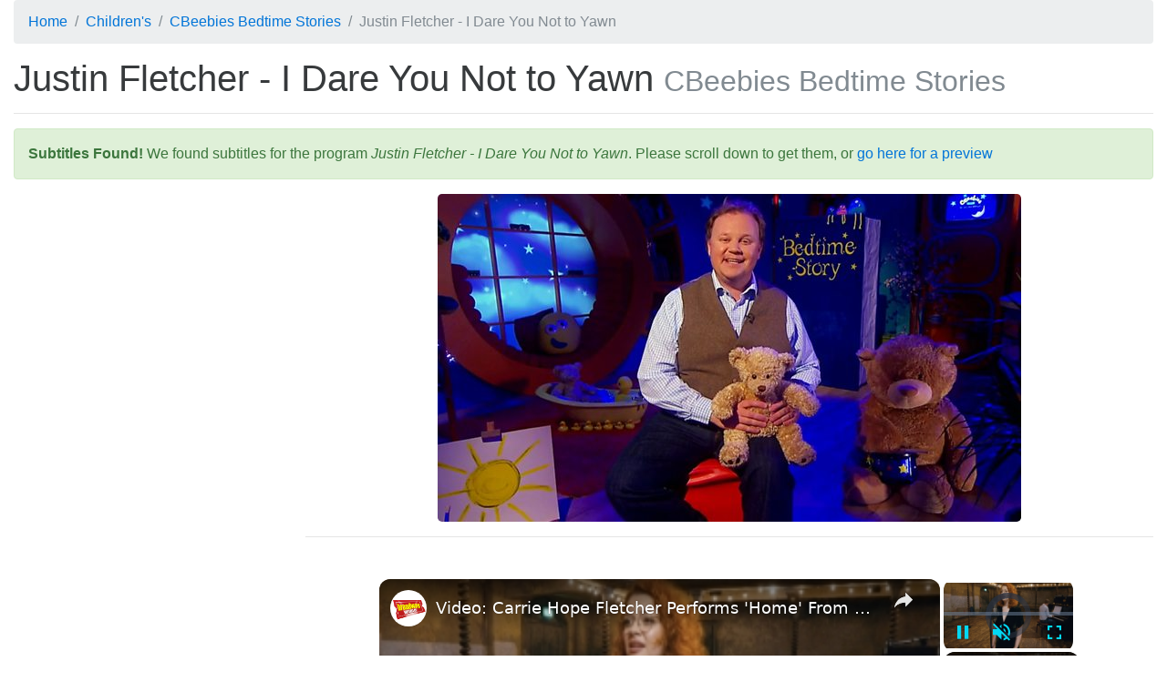

--- FILE ---
content_type: text/html; charset=utf-8
request_url: https://subsaga.com/bbc/childrens/cbeebies-bedtime-stories/576-justin-fletcher-i-dare-you-not-to-yawn.html
body_size: 4963
content:
<!DOCTYPE html><html lang="en"><head><meta charset="utf-8"><title>Justin Fletcher - I Dare You Not to Yawn ‹ CBeebies Bedtime Stories</title><meta name="viewport" content="width=device-width, initial-scale=1, shrink-to-fit=no"><meta http-equiv="x-ua-compatible" content="ie=edge"><link rel="stylesheet" href="/css/96dda179bd8676ee7a24ff2bc57b3cba0c87d36e.css"><link rel="canonical" href="https://subsaga.com/bbc/childrens/cbeebies-bedtime-stories/576-justin-fletcher-i-dare-you-not-to-yawn.html"><link rel="amphtml" href="https://subsaga.com/bbc/childrens/cbeebies-bedtime-stories/576-justin-fletcher-i-dare-you-not-to-yawn.amp.html"><meta name="description" content="Download subtitles for &quot;Justin Fletcher - I Dare You Not to Yawn&quot; (Justin Fletcher tells a story about trying very hard not to yawn.)"><link rel="shortcut icon" href="/favicon.ico"><script src="https://cmp.gatekeeperconsent.com/min.js" data-cfasync="false"></script><script src="https://the.gatekeeperconsent.com/cmp.min.js" data-cfasync="false"></script><script async src="//www.ezojs.com/ezoic/sa.min.js"></script><script>window.ezstandalone = window.ezstandalone || {}; ezstandalone.cmd = ezstandalone.cmd || [];
</script><!-- - if showAdsscript(data-ad-client="ca-pub-7670917583317383", async, src="https://pagead2.googlesyndication.com/pagead/js/adsbygoogle.js")--></head><body><div class="container-fluid"><!-- Ezoic - top_of_page - top_of_page --><div id="ezoic-pub-ad-placeholder-101"></div><script>ezstandalone.cmd.push(function () { ezstandalone.showAds(101);});</script><!-- End Ezoic - top_of_page - top_of_page --><header><ol itemscope="itemscope" itemtype="https://schema.org/BreadcrumbList" class="breadcrumb"><li itemprop="itemListElement" itemscope="itemscope" itemtype="http://schema.org/ListItem"><a href="https://subsaga.com/" itemprop="item"><span itemprop="name">Home</span></a><meta itemprop="position" content="1"/></li><li itemprop="itemListElement" itemscope="itemscope" itemtype="https://schema.org/ListItem"><a itemprop="item" href="https://subsaga.com/bbc/browse/genre/childrens/"><span itemprop="name">Children's</span></a><meta itemprop="position" content="2"/></li><li itemprop="itemListElement" itemscope="itemscope" itemtype="https://schema.org/ListItem"><a itemprop="item" href="https://subsaga.com/bbc/childrens/cbeebies-bedtime-stories/"><span itemprop="name">CBeebies Bedtime Stories</span></a><meta itemprop="position" content="3"/></li><li itemprop="itemListElement" itemscope="itemscope" itemtype="https://schema.org/ListItem" class="active"><span itemprop="name">Justin Fletcher - I Dare You Not to Yawn</span><meta itemprop="position" content="4"/></ol></header><h1>Justin Fletcher - I Dare You Not to Yawn <small class="text-muted">CBeebies Bedtime Stories</small></h1><!-- Ezoic - under_page_title - under_page_title --><div id="ezoic-pub-ad-placeholder-102"></div><script>ezstandalone.cmd.push(function () { ezstandalone.showAds(102);});</script><!-- End Ezoic - under_page_title - under_page_title --><hr><aside><div class="alert alert-success"><strong>Subtitles Found!</strong> We found subtitles for the program <em>Justin Fletcher - I Dare You Not to Yawn</em>. Please scroll down to get them, or <a href="#transcript">go here for a preview</a></div><a name="post-alert"></a></aside><!-- Ezoic - under_first_paragraph - under_first_paragraph --><div id="ezoic-pub-ad-placeholder-103"></div><script>ezstandalone.cmd.push(function () { ezstandalone.showAds(103);});</script><!-- End Ezoic - under_first_paragraph - under_first_paragraph --><div class="row"><div class="col-lg-9 col-lg-push-3 col-md-8 col-md-push-4 col-sm-6 col-sm-push-6"><img alt="Justin Fletcher - I Dare You Not to Yawn" src="//ichef.bbci.co.uk/images/ic/640x360/p04nlnyb.jpg" class="center-block img-fluid img-rounded"/><hr/><!-- Ezoic - under_second_paragraph - under_second_paragraph --><div id="ezoic-pub-ad-placeholder-109"></div><script>ezstandalone.cmd.push(function () { ezstandalone.showAds(109);});</script><!-- End Ezoic - under_second_paragraph - under_second_paragraph --><h2>Similar Content</h2><p>Browse content similar to <strong>Justin Fletcher - I Dare You Not to Yawn</strong>. Check below for episodes and series from the same categories and more!</p><ul class="nav nav-pills"><li class="nav-item"><div class="text-xs-center text-muted">genre</div><h3><a href="https://subsaga.com/bbc/browse/genre/childrens/entertainment-and-comedy/" title="Entertainment &amp; Comedy (genre)" class="nav-link label label-default" rel="tag">Entertainment &amp; Comedy</a></h3></li><li class="nav-item"><div class="text-xs-center text-muted">genre</div><h3><a href="https://subsaga.com/bbc/browse/genre/learning/pre-school/" title="Pre-School (genre)" class="nav-link label label-default" rel="tag">Pre-School</a></h3></li><li class="nav-item"><div class="text-xs-center text-muted">format</div><h3><a href="https://subsaga.com/bbc/browse/format/readings/" title="Readings (format)" class="nav-link label label-default" rel="tag">Readings</a></h3></li><li class="nav-item"><div class="text-xs-center text-muted">series</div><h3><a href="https://subsaga.com/bbc/childrens/cbeebies-bedtime-stories/" title="CBeebies Bedtime Stories (series)" class="nav-link label label-default">CBeebies Bedtime Stories</a></h3></li><li class="nav-item"><div class="text-xs-center text-muted">previous</div><h3><a href="https://subsaga.com/bbc/childrens/cbeebies-bedtime-stories/575-tom-hardy-you-must-bring-a-hat.html" title="Tom Hardy - You Must Bring a Hat (previous)" class="nav-link label label-default" rel="prev">Tom Hardy - You Must Bring a Hat</a></h3></li><li class="nav-item"><div class="text-xs-center text-muted">next</div><h3><a href="https://subsaga.com/bbc/childrens/cbeebies-bedtime-stories/577-sam-nixon-and-mark-rhodes-the-lion-inside.html" title="Sam Nixon and Mark Rhodes - The Lion Inside (next)" class="nav-link label label-default" rel="next">Sam Nixon and Mark Rhodes - The Lion Inside</a></h3></li></ul></div><div class="col-lg-3 col-lg-pull-9 col-md-4 col-md-pull-8 col-sm-6 col-sm-pull-6"><!-- Ezoic - sidebar - sidebar --><div id="ezoic-pub-ad-placeholder-105"></div><script>ezstandalone.cmd.push(function () { ezstandalone.showAds(105);});</script><!-- End Ezoic - sidebar - sidebar --></div></div><div class="row"><!-- Ezoic - incontent_5 - incontent_5 --><div id="ezoic-pub-ad-placeholder-110"></div><script>ezstandalone.cmd.push(function () { ezstandalone.showAds(110);});</script><!-- End Ezoic - incontent_5 - incontent_5 --></div><a name="transcript"></a><h2>Transcript</h2><hr><div class="row"><div class="col-lg-9 col-lg-push-3 col-md-8 col-md-push-4 col-sm-6 col-sm-push-6"><div class="table-responsive"><style type="text/css" media="screen" scoped="scoped">.subtitles-style-s0 td:first-child {background-color: #FFFFFF}</style><table class="table table-striped table-hover table-sm table-bordered"><thead class="thead-default"><tr><th></th><th>Line</th><th>From</th><th>To</th></tr></thead><tbody><tr class="subtitles-style-s0"><td></td><td><p>Now, teddies, are you all
feeling cosy?</p></td><td>0:00:07</td><td>0:00:10</td></tr><tr class="subtitles-style-s0"><td></td><td><p>Excellent.
HE LAUGHS</p></td><td>0:00:10</td><td>0:00:12</td></tr><tr class="subtitles-style-s0"><td></td><td><p>Oh, hello. I'm just in.</p></td><td>0:00:12</td><td>0:00:14</td></tr><tr class="subtitles-style-s0"><td></td><td><p>Now, all the toys are
feeling sleepy,</p></td><td>0:00:14</td><td>0:00:17</td></tr><tr class="subtitles-style-s0"><td></td><td><p>and are snuggled up ready for
tonight's bedtime story.</p></td><td>0:00:17</td><td>0:00:21</td></tr><tr class="subtitles-style-s0"><td></td><td><p>Are you feeling sleepy yet?</p></td><td>0:00:21</td><td>0:00:23</td></tr><tr class="subtitles-style-s0"><td></td><td><p>Oh?</p></td><td>0:00:23</td><td>0:00:24</td></tr><tr class="subtitles-style-s0"><td></td><td><p>Are you sure?</p></td><td>0:00:24</td><td>0:00:26</td></tr><tr class="subtitles-style-s0"><td></td><td><p>HE LAUGHS</p></td><td>0:00:26</td><td>0:00:27</td></tr><tr class="subtitles-style-s0"><td></td><td><p>I think I just saw a yawn.</p></td><td>0:00:27</td><td>0:00:30</td></tr><tr class="subtitles-style-s0"><td></td><td><p>No? Maybe not.</p></td><td>0:00:30</td><td>0:00:32</td></tr><tr class="subtitles-style-s0"><td></td><td><p>Well, I want you to count how many
times you yawn while listening</p></td><td>0:00:32</td><td>0:00:37</td></tr><tr class="subtitles-style-s0"><td></td><td><p>to tonight's bedtime story.</p></td><td>0:00:37</td><td>0:00:40</td></tr><tr class="subtitles-style-s0"><td></td><td><p>It's called I Dare You Not To Yawn</p></td><td>0:00:40</td><td>0:00:44</td></tr><tr class="subtitles-style-s0"><td></td><td><p>and it's written by
Helene Boudreau,</p></td><td>0:00:44</td><td>0:00:47</td></tr><tr class="subtitles-style-s0"><td></td><td><p>with illustrations by Serge Bloch.</p></td><td>0:00:47</td><td>0:00:49</td></tr><tr class="subtitles-style-s0"><td></td><td><p>Yawns are sneaky.</p></td><td>0:00:50</td><td>0:00:53</td></tr><tr class="subtitles-style-s0"><td></td><td><p>They can creep up on you
when you least expect them.</p></td><td>0:00:54</td><td>0:00:59</td></tr><tr class="subtitles-style-s0"><td></td><td><p>There you are, minding your own
business, building the tallest</p></td><td>0:00:59</td><td>0:01:03</td></tr><tr class="subtitles-style-s0"><td></td><td><p>block tower in the history
of the universe,</p></td><td>0:01:03</td><td>0:01:06</td></tr><tr class="subtitles-style-s0"><td></td><td><p>or dressing up the cat...</p></td><td>0:01:06</td><td>0:01:08</td></tr><tr class="subtitles-style-s0"><td></td><td><p>CAT MEOWS</p></td><td>0:01:08</td><td>0:01:10</td></tr><tr class="subtitles-style-s0"><td></td><td><p>..when suddenly...</p></td><td>0:01:10</td><td>0:01:11</td></tr><tr class="subtitles-style-s0"><td></td><td><p>your arms stretch up,</p></td><td>0:01:11</td><td>0:01:13</td></tr><tr class="subtitles-style-s0"><td></td><td><p>your eyes squish tight,</p></td><td>0:01:13</td><td>0:01:16</td></tr><tr class="subtitles-style-s0"><td></td><td><p>your mouth opens w-i-i-ide,</p></td><td>0:01:16</td><td>0:01:19</td></tr><tr class="subtitles-style-s0"><td></td><td><p>your tongue curls back and...</p></td><td>0:01:19</td><td>0:01:21</td></tr><tr class="subtitles-style-s0"><td></td><td><p>HE YAWNS</p></td><td>0:01:23</td><td>0:01:26</td></tr><tr class="subtitles-style-s0"><td></td><td><p>..a yawn pops out.</p></td><td>0:01:27</td><td>0:01:29</td></tr><tr class="subtitles-style-s0"><td></td><td><p>Well, next thing you know you're
being sent upstairs to put</p></td><td>0:01:29</td><td>0:01:33</td></tr><tr class="subtitles-style-s0"><td></td><td><p>your pyjamas on.</p></td><td>0:01:33</td><td>0:01:34</td></tr><tr class="subtitles-style-s0"><td></td><td><p>Pyjamas lead to bedtime stories.</p></td><td>0:01:34</td><td>0:01:37</td></tr><tr class="subtitles-style-s0"><td></td><td><p>Bedtime stories lead to
the sleepy time song.</p></td><td>0:01:37</td><td>0:01:41</td></tr><tr class="subtitles-style-s0"><td></td><td><p>And sleepy time songs lead
to goodnight hugs and kisses.</p></td><td>0:01:41</td><td>0:01:46</td></tr><tr class="subtitles-style-s0"><td></td><td><p>Before you know it, you're tucked
into bed, snug as a bug,</p></td><td>0:01:46</td><td>0:01:50</td></tr><tr class="subtitles-style-s0"><td></td><td><p>and wondering, &quot;How did I get here?&quot;</p></td><td>0:01:50</td><td>0:01:54</td></tr><tr class="subtitles-style-s0"><td></td><td><p>So...</p></td><td>0:01:56</td><td>0:01:57</td></tr><tr class="subtitles-style-s0"><td></td><td><p>If you're not ready to go to bed,
follow these tips,</p></td><td>0:01:57</td><td>0:02:01</td></tr><tr class="subtitles-style-s0"><td></td><td><p>and do not yawn.</p></td><td>0:02:01</td><td>0:02:04</td></tr><tr class="subtitles-style-s0"><td></td><td><p>HE LAUGHS</p></td><td>0:02:04</td><td>0:02:06</td></tr><tr class="subtitles-style-s0"><td></td><td><p>If someone else yawns,</p></td><td>0:02:06</td><td>0:02:08</td></tr><tr class="subtitles-style-s0"><td></td><td><p>like your baby brother
or your big sister,</p></td><td>0:02:08</td><td>0:02:11</td></tr><tr class="subtitles-style-s0"><td></td><td><p>or the dog...
DOG BARKS</p></td><td>0:02:11</td><td>0:02:14</td></tr><tr class="subtitles-style-s0"><td></td><td><p>Ah! Look away!</p></td><td>0:02:14</td><td>0:02:16</td></tr><tr class="subtitles-style-s0"><td></td><td><p>Yawns are like colds.</p></td><td>0:02:16</td><td>0:02:19</td></tr><tr class="subtitles-style-s0"><td></td><td><p>They spread.</p></td><td>0:02:19</td><td>0:02:21</td></tr><tr class="subtitles-style-s0"><td></td><td><p>Stay away from huggable
stuffed animals,</p></td><td>0:02:21</td><td>0:02:25</td></tr><tr class="subtitles-style-s0"><td></td><td><p>soft, cosy pyjamas and your
favourite blanky, because...</p></td><td>0:02:25</td><td>0:02:32</td></tr><tr class="subtitles-style-s0"><td></td><td><p>HE STARTS TO YAWN</p></td><td>0:02:32</td><td>0:02:34</td></tr><tr class="subtitles-style-s0"><td></td><td><p>..these can make you feel snuggly.</p></td><td>0:02:34</td><td>0:02:37</td></tr><tr class="subtitles-style-s0"><td></td><td><p>Avoid bedtime stories about
sleepy baby animals,</p></td><td>0:02:38</td><td>0:02:43</td></tr><tr class="subtitles-style-s0"><td></td><td><p>like tiger cubs arching their backs
in one last stretch,</p></td><td>0:02:43</td><td>0:02:48</td></tr><tr class="subtitles-style-s0"><td></td><td><p>their eyes squished tight and
their tongues curled back...</p></td><td>0:02:48</td><td>0:02:53</td></tr><tr class="subtitles-style-s0"><td></td><td><p>TIGER YAWNS</p></td><td>0:02:53</td><td>0:02:55</td></tr><tr class="subtitles-style-s0"><td></td><td><p>..or you might start
to feel stretchy too.</p></td><td>0:02:57</td><td>0:02:59</td></tr><tr class="subtitles-style-s0"><td></td><td><p>MORE YAWNING</p></td><td>0:02:59</td><td>0:03:01</td></tr><tr class="subtitles-style-s0"><td></td><td><p>Don't sing sleepy time songs
about twinkling stars or...</p></td><td>0:03:01</td><td>0:03:06</td></tr><tr class="subtitles-style-s0"><td></td><td><p>SHEEP BLEATS</p></td><td>0:03:06</td><td>0:03:07</td></tr><tr class="subtitles-style-s0"><td></td><td><p>..bah-ing sheep.</p></td><td>0:03:07</td><td>0:03:09</td></tr><tr class="subtitles-style-s0"><td></td><td><p>Especially the counting kind.</p></td><td>0:03:09</td><td>0:03:11</td></tr><tr class="subtitles-style-s0"><td></td><td><p>One sheep, two sheep...</p></td><td>0:03:12</td><td>0:03:16</td></tr><tr class="subtitles-style-s0"><td></td><td><p>SHEEP BLEATS</p></td><td>0:03:16</td><td>0:03:18</td></tr><tr class="subtitles-style-s0"><td></td><td><p>HE YAWNS</p></td><td>0:03:19</td><td>0:03:21</td></tr><tr class="subtitles-style-s0"><td></td><td><p>And, whatever you do,</p></td><td>0:03:21</td><td>0:03:23</td></tr><tr class="subtitles-style-s0"><td></td><td><p>don't think of a droopy-eyed
baby orang-utan,</p></td><td>0:03:23</td><td>0:03:29</td></tr><tr class="subtitles-style-s0"><td></td><td><p>holding its long arms out
for a hug from its mama.</p></td><td>0:03:29</td><td>0:03:34</td></tr><tr class="subtitles-style-s0"><td></td><td><p>HE LAUGHS</p></td><td>0:03:34</td><td>0:03:35</td></tr><tr class="subtitles-style-s0"><td></td><td><p>Its little mouth forming
a perfect O, O, O.</p></td><td>0:03:35</td><td>0:03:41</td></tr><tr class="subtitles-style-s0"><td></td><td><p>Uh-oh!</p></td><td>0:03:41</td><td>0:03:43</td></tr><tr class="subtitles-style-s0"><td></td><td><p>If you try all these things,
but a yawn still creeps up and grabs</p></td><td>0:03:43</td><td>0:03:48</td></tr><tr class="subtitles-style-s0"><td></td><td><p>hold of you, quick,
cover your mouth!</p></td><td>0:03:48</td><td>0:03:51</td></tr><tr class="subtitles-style-s0"><td></td><td><p>To keep it from escaping.</p></td><td>0:03:53</td><td>0:03:55</td></tr><tr class="subtitles-style-s0"><td></td><td><p>Because, if your arms stretch up...</p></td><td>0:03:55</td><td>0:03:57</td></tr><tr class="subtitles-style-s0"><td></td><td><p>HE GRUNTS</p></td><td>0:03:57</td><td>0:03:59</td></tr><tr class="subtitles-style-s0"><td></td><td><p>..your eyes squish tight...</p></td><td>0:03:59</td><td>0:04:02</td></tr><tr class="subtitles-style-s0"><td></td><td><p>TIGER YAWNS</p></td><td>0:04:02</td><td>0:04:03</td></tr><tr class="subtitles-style-s0"><td></td><td><p>..your mouth opens wide...
SHEEP BLEATS</p></td><td>0:04:04</td><td>0:04:08</td></tr><tr class="subtitles-style-s0"><td></td><td><p>..your tongue curls back...</p></td><td>0:04:08</td><td>0:04:10</td></tr><tr class="subtitles-style-s0"><td></td><td><p>ORANG-UTAN HOOTS</p></td><td>0:04:10</td><td>0:04:12</td></tr><tr class="subtitles-style-s0"><td></td><td><p>..and a yawn pops out...</p></td><td>0:04:12</td><td>0:04:14</td></tr><tr class="subtitles-style-s0"><td></td><td><p>HE YAWNS</p></td><td>0:04:14</td><td>0:04:19</td></tr><tr class="subtitles-style-s0"><td></td><td><p>..then off to bed you'll go.</p></td><td>0:04:19</td><td>0:04:21</td></tr><tr class="subtitles-style-s0"><td></td><td><p>HE LAUGHS</p></td><td>0:04:21</td><td>0:04:22</td></tr><tr class="subtitles-style-s0"><td></td><td><p>See? I told you yawns are sneaky.</p></td><td>0:04:22</td><td>0:04:27</td></tr><tr class="subtitles-style-s0"><td></td><td><p>HE LAUGHS</p></td><td>0:04:27</td><td>0:04:29</td></tr><tr class="subtitles-style-s0"><td></td><td><p>How many times did you yawn?</p></td><td>0:04:29</td><td>0:04:31</td></tr><tr class="subtitles-style-s0"><td></td><td><p>Well, I didn't yawn even once.</p></td><td>0:04:31</td><td>0:04:34</td></tr><tr class="subtitles-style-s0"><td></td><td><p>Yep.</p></td><td>0:04:34</td><td>0:04:36</td></tr><tr class="subtitles-style-s0"><td></td><td><p>HE YAWNS</p></td><td>0:04:36</td><td>0:04:40</td></tr><tr class="subtitles-style-s0"><td></td><td><p>Oh, dear.
HE LAUGHS</p></td><td>0:04:41</td><td>0:04:43</td></tr><tr class="subtitles-style-s0"><td></td><td><p>Whoops.</p></td><td>0:04:43</td><td>0:04:44</td></tr><tr class="subtitles-style-s0"><td></td><td><p>I think it's time to snuggle down
like our friends here,</p></td><td>0:04:44</td><td>0:04:48</td></tr><tr class="subtitles-style-s0"><td></td><td><p>and yawn ourselves to sleep.</p></td><td>0:04:48</td><td>0:04:50</td></tr><tr class="subtitles-style-s0"><td></td><td><p>I'll see you soon for
another bedtime story.</p></td><td>0:04:50</td><td>0:04:53</td></tr><tr class="subtitles-style-s0"><td></td><td><p>Night-night, sleepy heads.</p></td><td>0:04:53</td><td>0:04:55</td></tr><tr class="subtitles-style-s0"><td></td><td><p>HE LAUGHS</p></td><td>0:04:55</td><td>0:04:56</td></tr><tr class="subtitles-style-s0"><td></td><td><p>HE YAWNS</p></td><td>0:04:56</td><td>0:04:58</td></tr><tr class="subtitles-style-s0"><td></td><td><p>Oh, and another.</p></td><td>0:04:58</td><td>0:04:59</td></tr></tbody></table></div></div><div class="col-lg-3 col-lg-pull-9 col-md-4 col-md-pull-8 col-sm-6 col-sm-pull-6"><!-- Ezoic - sidebar_bottom - sidebar_bottom --><div id="ezoic-pub-ad-placeholder-106"></div><script>ezstandalone.cmd.push(function () { ezstandalone.showAds(106);});</script><!-- End Ezoic - sidebar_bottom - sidebar_bottom --></div></div><hr><h2>Download Subtitles</h2><!-- Ezoic - bottom_of_page - bottom_of_page --><div id="ezoic-pub-ad-placeholder-108"></div><script>ezstandalone.cmd.push(function () { ezstandalone.showAds(108);});</script><!-- End Ezoic - bottom_of_page - bottom_of_page --><div class="container"><div class="row"><div class="col-md-1 col-md-push-5"><h3><abbr title="SubRip Text" class="text-primary">SRT</abbr></h3></div><div class="col-md-5 col-md-pull-1"><form method="POST" action="576-justin-fletcher-i-dare-you-not-to-yawn.srt" class="row"><button type="submit" class="btn btn-primary btn-block">Download 576-justin-fletcher-i-dare-you-not-to-yawn.srt &dArr;</button></form></div><div class="col-md-1 col-md-push-5"><h3><abbr title="Advanced SubStation Alpha" class="text-info">ASS</abbr></h3></div><div class="col-md-5 col-md-pull-1"><form method="POST" action="576-justin-fletcher-i-dare-you-not-to-yawn.ass" class="row"><button type="submit" class="btn btn-info btn-block">Download 576-justin-fletcher-i-dare-you-not-to-yawn.ass &dArr;</button></form></div></div></div><br><!-- Ezoic - bottom_of_page - bottom_of_page --><div id="ezoic-pub-ad-placeholder-104"></div><script>ezstandalone.cmd.push(function () { ezstandalone.showAds(104);});</script><!-- End Ezoic - bottom_of_page - bottom_of_page --></div><footer style="background-color: #333"><div class="container-fluid"><h2 class="sr-only">Browse Site Content</h2><hr><div class="row"><div class="col-md-4"><h3 class="text-muted">Formats</h3><div class="list-group"></div></div><div class="col-md-4"><h3 class="text-muted">Genres</h3><div class="list-group"></div></div><div class="col-md-4"><h3 class="text-muted">Quick Links</h3><div class="list-group"><a href="https://subsaga.com/" class="list-group-item"><h4>Homepage</h4></a><a href="https://subsaga.com/about" class="list-group-item"><h4>About</h4></a><a href="https://subsaga.com/contact" class="list-group-item"><h4>Contact Us</h4></a><a href="https://subsaga.com/tos" class="list-group-item"><h4>Terms of Service</h4></a><a href="https://subsaga.com/privacy" class="list-group-item"><h4>Privacy Policy</h4></a><a href="https://subsaga.com/removal" class="list-group-item"><h4>Removal / DMCA Requests</h4></a><a href="https://subsaga.com/search" class="list-group-item"><h4>Search</h4></a></div></div></div></div></footer><script type="text/javascript" src="/js/script.js?3"></script><script defer src="https://static.cloudflareinsights.com/beacon.min.js/vcd15cbe7772f49c399c6a5babf22c1241717689176015" integrity="sha512-ZpsOmlRQV6y907TI0dKBHq9Md29nnaEIPlkf84rnaERnq6zvWvPUqr2ft8M1aS28oN72PdrCzSjY4U6VaAw1EQ==" data-cf-beacon='{"version":"2024.11.0","token":"9c5b7dc5afed4a2ca2040012f5a326b3","r":1,"server_timing":{"name":{"cfCacheStatus":true,"cfEdge":true,"cfExtPri":true,"cfL4":true,"cfOrigin":true,"cfSpeedBrain":true},"location_startswith":null}}' crossorigin="anonymous"></script>
</body></html>

--- FILE ---
content_type: text/vtt; charset=utf-8
request_url: https://video-meta.open.video/caption/v5HWiJJkEBpQ/1edad100c3f1b94899e9195e50e5e79b_en-US.vtt
body_size: 2081
content:
WEBVTT

00:00.000 --> 00:12.880
So here we are. You've been pinned, my friend

00:12.880 --> 00:17.280
I've been pinned. Oh my goodness. I'm
so excited. That's pretty cool, right

00:17.280 --> 00:22.479
Yes, absolutely. It's unreal. I never
thought I would be here at this time

00:22.479 --> 00:28.360
you know, maybe ever. You dream big, but you
never know, and it's incredible to get here

00:28.360 --> 00:32.639
So being here all day today with all your
peers and other people at other shows

00:32.639 --> 00:39.400
I mean, you've all been pinned today. Right, right.
It's like I'm being starstruck when I turn corners

00:39.400 --> 00:46.680
It's so strange to find myself in this company,
but it's so fun, and I feel so received

00:46.680 --> 00:53.279
What's made this show so special for you?
Definitely the people, and I think being able

00:53.279 --> 00:58.759
to have a story that is what it is. It's
very unique, and it's kind of one-of-a-kind

00:58.759 --> 01:05.839
on Broadway right now, and I think it's so beautiful to
present something that's so touching to so many people

01:05.839 --> 01:11.720
Well, let's talk about the audience. I know you meet them
afterwards. Your show has touched people in such a beautiful way

01:11.720 --> 01:18.959
What that means to you? It means the world, especially
seeing other high school groups come to the show

01:18.959 --> 01:23.559
and identify so much with the
characters and feel so seen and loved

01:23.559 --> 01:27.959
I love that part of it. It's so
incredible. Now, I know you're just a baby

01:27.959 --> 01:32.199
so I want you to go back to really young Justin,
like that first show you did maybe in the backyard

01:32.199 --> 01:36.639
or in the basement. Do you remember what that
show was? And what would Justin at this age tell

01:36.639 --> 01:40.279
that young one first starting out?
Well, you know, my first actual show

01:40.279 --> 01:48.519
was like five years ago, so. What was it?
Hairspray, my freshman year of high school

01:48.519 --> 01:55.120
That young Justin, I mean, there is a lot to say.
He was so nervous, so scared to have a voice

01:55.120 --> 02:00.080
to be on a stage. I wasn't that kid,
you know, who was like tap dancing

02:00.080 --> 02:06.319
to the stars from a young age, so I'm
really proud of him for never giving up


--- FILE ---
content_type: text/vtt; charset=utf-8
request_url: https://video-meta.open.video/caption/LGznOkyHYRmrIdOY/996551d4c0674e683297b4d6c7761f9c_en-US.vtt
body_size: 8663
content:
WEBVTT

00:16.690 --> 00:22.600
All right, this is about to get
really crazy, but this is the cast

00:22.600 --> 00:26.620
This is all of us and we're going crazy. This
is our new Mimi. Her name is Lexie Lawson

00:26.620 --> 00:31.489
She's trying to take a picture of us
videotaping this which is kind of wacky

00:31.750 --> 00:41.259
OK, Lexie Lawson is her name Lexie Lawson. Your experience with
this show from auditioning to getting it to not being here about

00:41.259 --> 00:45.020
to embark on a huge tour,
which is kind of world tour

00:45.020 --> 00:49.049
We're going to Japan. But um what was your
experience like from when you auditioned

00:49.049 --> 00:52.959
And then we found out you got it. Did you see the
show before? Did you know what you were getting into

00:53.419 --> 00:58.340
Tell us a little bit about
that. Um I was really, you know

00:58.340 --> 01:02.909
I was excited when I, when I found out that there was an
audition, I was actually auditioning for in the heights

01:03.439 --> 01:09.029
And then the casting director sent
the music over to my manager uh for

01:09.029 --> 01:13.069
for Mimi and I was super excited
because I love her. I love it

01:13.069 --> 01:17.889
I've been following it since I was a little
girl. Um And then when I got the part

01:17.889 --> 01:21.529
When I found out I got the part, I went
outside, I had a moment and then I cried

01:21.529 --> 01:26.339
I called my mommy and I cried because I was so
happy that this is something that I've wanted

01:26.720 --> 01:33.389
And I actually said that rent would be the only, well, not
the only, but the first show that I'd ever want to do actually

01:33.389 --> 01:39.040
on, you know, as a lead
or a main as Mimi in Rent

01:39.819 --> 01:44.410
And I'm here and it's really surreal and I'm happy now
what happened when you find out when you got the tour

01:44.410 --> 01:49.169
Ok. I was at BBQS right next
door. Can we edit that out

01:50.489 --> 02:00.050
I was eating barbecue y'all and my agent, I
was, I had a personal trainer at Bally's in DC

02:00.180 --> 02:03.690
and I had called him about
some other show and I was like

02:03.690 --> 02:07.839
you know, can you please send me in for this
show? And then he wrote me a text message saying

02:07.839 --> 02:11.919
are you sure you want to go in for that show
saying that you're getting the offer for rent

02:12.070 --> 02:21.380
And in BBQ si said, while eating my chicken
wings, please edit that about the chicken

02:21.380 --> 02:25.970
wings that out it's going in.
I know in eating my barbecue

02:26.889 --> 02:31.399
I was screaming, I was with two
friends, I was screaming and I said

02:31.580 --> 02:37.160
ok, and with two of my two friends, I said, will it be
embarrassing for y'all if I got on the floor and started praying

02:39.809 --> 02:49.119
it was quite glorious. I needed job. And then to me, I was so
happy that it was rent because rent has always been important

02:49.119 --> 02:53.490
to me. The show has always been important to me.
So I was happy with that. Thank you very much

02:53.679 --> 02:59.820
Haifa Wood. She's not crazy
at all. You see is this on TV

02:59.820 --> 03:03.929
is on TV, mama. This is what you're
going to get when you come see us

03:04.169 --> 03:08.440
So for the whole, a little bit more
refined though, I would say, but I mean

03:08.440 --> 03:12.360
we act like this all the time. We really
aren't active. We really don't hate each other

03:13.020 --> 03:16.929
I hate you. This is the cast.
I want everybody to get in

03:16.929 --> 03:21.809
I want everybody to get some play. They got me doing
this. They don't, they don't know how bad they messed up

03:22.039 --> 03:26.509
They don't know what they did. This
is Karolyn Tackett. Karen Tackett

03:26.509 --> 03:32.919
Karen Tackett. Karen Tackett. Hi, I'm
doing fantastic. Who do you play in the

03:32.919 --> 03:37.789
in the tour? I play Mrs C among others.
She also plays Maureen sometimes

03:37.789 --> 03:45.500
Hallelu. We found Nicolette Hart, ladies
and gentlemen on the street of milk

03:46.399 --> 03:52.080
She's a marine and she's outstanding.
Who are we talking to Broadway

03:52.490 --> 03:57.369
And this is, that's her girlfriend,
Haifa Wood. She did a drive by

03:57.369 --> 04:04.020
but it's all right. She did walk by. Apparently
they don't know what they did in trouble

04:07.460 --> 04:13.279
This is a hot mess. Come see the show, go
to site for rent or go to Broadway World

04:13.279 --> 04:20.040
find the city that's closest to you and come see the show. It's
fresh and new and fabulous with this and with this what you

04:20.100 --> 04:28.970
want and she exposes herself just a little bit, a little bit. I
actually think that it was brilliant of Michael to allow the show

04:28.970 --> 04:32.769
to sort of breathe a little bit
and define moments where, um

04:32.769 --> 04:41.670
you know, he's been living with this piece the way it is
for this long and he saw moments where um m maybe it could

04:41.670 --> 04:50.600
could be more of a community moment or maybe, um just
this ever so slight blocking change made a difference

04:50.600 --> 04:55.089
We've done a few things that I know for
myself and I know I've looked around

04:55.089 --> 05:00.980
it's like very affecting changes and they're
very small. But um it's been great to

05:01.350 --> 05:07.940
to be allowed to do that. And we've all been given some
space to find new moments because when you have a new cast

05:08.429 --> 05:14.179
when people come in and out, you know, things have to breathe and
change. It can't just be like assembly line otherwise it's not authentic

05:14.179 --> 05:20.579
And I think that's what's great about this show is that
it, it has that breath every night you discover new things

05:20.579 --> 05:26.209
There's always that I think that's one of the things I love
about this show is that it's not like to a click and it's

05:26.209 --> 05:31.369
not, you know, uh There's because it's,
there's too much emotion going on and there's

05:31.369 --> 05:35.750
and whenever you have something so emotionally
based, it's gotta have that space to really

05:36.040 --> 05:40.420
to really live. And that's what I love about
the show. I think. So. There you have it

05:40.880 --> 05:45.589
Yeah. There you have it. Like, it's so when you come out to see
us, ladies and gentlemen, it's a whole new experience you're seeing

05:45.589 --> 05:51.619
it's not the same old thing different every night.
Yeah, we'll get fired if we do too much of the

05:53.589 --> 05:58.649
oh, down might be there, Glen
Stewart, the original Seasons of Love

05:58.649 --> 06:02.660
So was the one you from the CD for many of years
and appreciate. She's why I'm tell you right now

06:02.660 --> 06:06.279
I don't know how to do it myself.
I'm getting kind of excited. Hi

06:06.279 --> 06:09.880
Gwen. How are you doing? I'm
good. How are you? I'm unstoppable

06:09.880 --> 06:15.880
I just wanted to know one thing from you. What does it feel
like to come back here and rejuvenate this role from the ground

06:15.880 --> 06:20.130
up and to, to put New life into it
once again and to share this with the

06:20.130 --> 06:25.399
the whole country. I know we've only done it like in New
York about the non New York audiences that we're about to do

06:25.399 --> 06:29.140
How did it make you feel to come back on
board? I'm really, really happy. I mean

06:29.140 --> 06:32.920
I, I get so many letters from people
saying they can't come to New York

06:33.049 --> 06:37.320
They were in New York, but the tickets were so
expensive that they couldn't get them or whatever

06:37.320 --> 06:44.079
And now this, this is the opportunity for people
who can't get to New York to see the Broadway show

06:44.369 --> 06:47.869
So it's going to be wonderful for
them. I know there are tons of kids

06:47.869 --> 06:51.839
Number one whose parents wouldn't
let them come to New York so they can

06:51.839 --> 06:56.459
they can be in this safe haven of
their own hometown and still enjoy rent

06:56.459 --> 07:00.160
like, as if they did come to New
York. So that's gonna be great

07:00.619 --> 07:04.399
See, I've been a fan of hers for a
long time. So to hear him say that

07:04.399 --> 07:08.779
I think I'm still like in Gary, Indiana
waiting for the show to come through to see her

07:09.489 --> 07:14.399
But you guys have no idea what you're in store
for, for this tour because we have no other than

07:14.399 --> 07:18.260
you know, Gwen Stewart doing it
and it's gonna be a fantastic time

07:18.260 --> 07:22.200
So please come out and see us and check
us out because Gwen would love to see you

07:22.200 --> 07:28.140
Yes. Yes, please. We want all of
our houses to be filled to the top

07:28.230 --> 07:35.540
No empty seats. What recession? What, what, what,
what and tickets are cheaper outside of New York City

07:35.540 --> 07:41.140
So this is great. See, there you go. So
thank you very much for listening to.com

07:41.910 --> 07:42.209
Ok


--- FILE ---
content_type: text/vtt; charset=utf-8
request_url: https://video-meta.open.video/caption/M6t2QE8Q7DXP/1a29b4c45fac47c49af44ef55fc4e036_en.vtt
body_size: 5121
content:
WEBVTT

00:21.039 --> 00:25.560
You talked to our Gothic delight.

00:30.880 --> 00:32.960
This is deliberate. She's been pushed

00:32.960 --> 00:35.040
here by someone. A few facts sketched

00:35.040 --> 00:37.440
in, but the rest blanked out. Someone's

00:37.440 --> 00:39.760
emptied Miss Pandora's mind. All she

00:39.760 --> 00:42.399
knows, find her sire's friend and give

00:42.399 --> 00:43.760
him a message.

00:43.760 --> 00:47.640
And what was the message?

00:52.559 --> 00:55.120
Beware the sword of the cross, she said.

00:55.120 --> 00:56.559
mean anything to you?

00:56.559 --> 00:57.920
Not a thing.

00:57.920 --> 00:59.840
We should figure out who sent her here.

00:59.840 --> 01:01.440
Well, that's what you're here for, isn't

01:01.440 --> 01:02.960
it? To sniff it out.

01:02.960 --> 01:05.198
Good notion. I'll do that. I guess

01:05.199 --> 01:09.479
Patrick on the door might know.

01:35.200 --> 01:36.880
Hey there. Been chewing a few things

01:36.880 --> 01:38.799
over with your boss. I got a few

01:38.799 --> 01:39.920
questions.

01:39.920 --> 01:43.240
No problem.

01:46.159 --> 01:47.920
The girl has a fuzzy memory of how she

01:47.920 --> 01:50.399
got here. You notice anything? Did

01:50.399 --> 01:52.720
someone drop her off? Lend me your eagle

01:52.720 --> 01:54.159
eyes, Patrick?

01:54.159 --> 01:56.720
Nah, just walked in off the street.

01:56.720 --> 01:59.680
Walked wearing those clothes in this

01:59.680 --> 02:00.240
weather.

02:00.240 --> 02:01.920
I didn't see any car.

02:01.920 --> 02:04.320
I smelled a rat here. Either Patrick's

02:04.320 --> 02:06.399
shirt was itchy or he was covering

02:06.399 --> 02:08.959
something up.

02:08.959 --> 02:10.800
Have you seen the girl before? She'd be

02:10.800 --> 02:12.319
easy to remember, right?

02:12.319 --> 02:14.239
Not really. You'd be surprised how many

02:14.239 --> 02:16.959
of her type drift towards the MCOM. Most

02:16.959 --> 02:18.560
don't get in, but the way she was

02:18.560 --> 02:20.800
talking, I knew this was something the

02:20.800 --> 02:23.200
boss needed to hear. I think she's a new

02:23.200 --> 02:24.239
face.

02:24.239 --> 02:27.440
You got that right.

02:27.440 --> 02:29.520
She didn't just walk in. Who were you

02:29.520 --> 02:30.879
covering for?

02:30.879 --> 02:32.720
She walked in. That's just what

02:32.720 --> 02:34.160
happened. All right.

02:34.160 --> 02:36.319
He was trying to concentrate so hard

02:36.319 --> 02:38.239
that his thoughts were begging to be

02:38.239 --> 02:40.720
read off his skull.

02:40.720 --> 02:42.879
I should get on. See if I can untangle

02:42.879 --> 02:43.680
this.

02:43.680 --> 02:47.439
Good luck with that one.

03:01.120 --> 03:05.799
Let's see what's going on in here.

03:18.319 --> 03:21.120
What was that? A limo. That means

03:21.120 --> 03:23.840
someone with power. We don't rat on

03:23.840 --> 03:28.680
power. Oh, Patrick.

03:41.599 --> 03:43.840
Hey, I've got more questions.

03:43.840 --> 03:46.239
Sure.

03:46.879 --> 03:50.000
Huh? Gotcha. I know it was a limo,

03:50.000 --> 03:53.120
Patrick. Why were you covering it up?

03:53.120 --> 03:55.840
Okay. Okay. Yeah, it was a limo. Pulled

03:55.840 --> 03:57.760
up a block away. She got out the back,

03:57.760 --> 03:59.920
said thanks. That was it.

03:59.920 --> 04:01.360
Didn't get a plate or look at the

04:01.360 --> 04:02.319
driver.

04:02.319 --> 04:04.879
Nah, sorry. Business black privacy

04:04.879 --> 04:06.720
glass. You know the drill. And you know

04:06.720 --> 04:08.560
we don't keep cameras here. Mr. Fletcher

04:08.560 --> 04:11.120
won't have them. But you get what it

04:11.120 --> 04:12.319
means.

04:12.319 --> 04:15.439
I do. Yeah. Limo means money and Kindred

04:15.439 --> 04:18.560
money that screams court. Thanks,

04:18.560 --> 04:21.280
Patrick. For what it's worth, I get why

04:21.280 --> 04:23.120
you wanted to keep it on the down low.

04:23.120 --> 04:24.720
Catch you later, Patrick.

04:24.720 --> 04:28.440
Thanks for helping out.

04:43.759 --> 04:46.160
Patrick saw a limo. Says Pandora was

04:46.160 --> 04:48.720
dropped off by one. That speaks of money

04:48.720 --> 04:52.160
and money speaks of court. Interesting.

04:52.160 --> 04:53.280
Interesting.

04:53.280 --> 04:56.400
Yeah. I do not like the implications.

04:56.400 --> 04:57.919
Not one bit.

04:57.919 --> 05:01.440
So what now? Usual treatment. I assume

05:01.440 --> 05:03.199
you'll empty her mind even further.

05:03.199 --> 05:06.080
Throw her back in the pond. Assuming you

05:06.080 --> 05:08.000
don't want her skinned and fed to the

05:08.000 --> 05:10.800
pigs.

05:18.479 --> 05:21.039
Yes, I'll need to wipe her mind. Erase

05:21.039 --> 05:23.759
any thoughts of sireers and embraces.

05:23.759 --> 05:26.400
Well, she's already empty-headed.

05:26.400 --> 05:29.520
I wonder what'll become of her after.

05:29.520 --> 05:32.000
Seattle has a place for everyone, even

05:32.000 --> 05:34.240
if it's uh under a bridge somewhere, I

05:34.240 --> 05:35.120
suppose.

05:35.120 --> 05:36.960
Very well, Lynn. Do what you need to,

05:36.960 --> 05:39.199
but once you're done, give me the nod.

05:39.199 --> 05:41.039
We do allow a little leeway in my

05:41.039 --> 05:42.960
establishments, but I don't need a

05:42.960 --> 05:45.360
masquerade breach at my front door.

05:45.360 --> 05:48.240
Understood. He was right. I needed to

05:48.240 --> 05:52.720
deal with Miss Pandora and quickly.


--- FILE ---
content_type: text/vtt; charset=utf-8
request_url: https://video-meta.open.video/caption/plm-sd54NCTG/ddd49225c82b8f495ce1628fa9a152e3_en.vtt
body_size: 2525
content:
WEBVTT

00:00.640 --> 00:02.560
my favorite thing about abandoned places

00:02.560 --> 00:04.600
is the history and life that precedes

00:04.600 --> 00:06.720
them I feel as though I can imagine my

00:06.720 --> 00:08.840
own history when I see these abandoned

00:08.840 --> 00:11.320
places I can entertain my own thoughts

00:11.320 --> 00:13.440
about what went on in these mysterious

00:13.440 --> 00:16.760
places I think of either a spooky darker

00:16.760 --> 00:18.680
cold past that would have hints of

00:18.680 --> 00:21.359
Dracula's castle or some dark Lair used

00:21.359 --> 00:24.519
for scientific experiments sometimes I

00:24.519 --> 00:26.119
think there was once an industrious

00:26.119 --> 00:28.840
Workforce powering something Innovative

00:28.840 --> 00:30.560
and ahead of its time

00:30.560 --> 00:32.360
sometimes I think of wealthy families

00:32.360 --> 00:34.719
having conversations around a now Rotten

00:34.719 --> 00:37.680
and moss covered elegant dining table

00:37.680 --> 00:39.399
the best part about taking a look at

00:39.399 --> 00:41.200
abandoned places is you can draw your

00:41.200 --> 00:43.680
own conclusions and let your mind decide

00:43.680 --> 00:45.960
what life was like around these once

00:45.960 --> 00:47.879
Grand structures if they're dark and

00:47.879 --> 00:49.480
scary looking they're most certainly

00:49.480 --> 00:52.160
haunted I'm almost sure of it it seems

00:52.160 --> 00:54.199
that these abandoned places take on a

00:54.199 --> 00:56.600
life of their own and create a sort of

00:56.600 --> 00:58.840
Personality that is unique to the

00:58.840 --> 01:01.199
architecture or surrounding ings the

01:01.199 --> 01:03.280
mystery is exactly what is so

01:03.280 --> 01:05.478
captivating and alluring when it comes

01:05.479 --> 01:07.799
to abandoned places here are some of the

01:07.799 --> 01:11.600
best ones I could find

01:27.710 --> 01:45.470
[Music]

01:59.170 --> 02:02.328
[Music]

02:14.330 --> 02:32.290
[Music]

02:37.870 --> 02:59.400
[Music]

02:59.400 --> 03:01.900
oh a

03:01.900 --> 03:10.289
[Music]

03:14.030 --> 03:28.000
[Music]

04:00.079 --> 04:03.079
oh

04:03.280 --> 04:10.389
[Music]

04:16.640 --> 04:30.800
[Music]

04:30.800 --> 04:32.110
oh

04:32.110 --> 04:45.328
[Music]

04:47.080 --> 04:49.860
[Applause]

04:49.860 --> 05:04.768
[Music]

05:18.490 --> 05:21.629
[Music]

05:33.630 --> 05:51.600
[Music]

05:58.639 --> 06:02.840
oh oh

06:03.270 --> 06:29.599
[Music]

06:33.360 --> 06:47.309
[Music]

07:19.360 --> 07:29.689
[Music]

07:29.720 --> 07:32.720
oh

07:35.940 --> 07:58.399
[Music]

07:59.639 --> 08:01.480
a

08:01.480 --> 08:04.629
[Music]

08:06.390 --> 08:09.660
[Applause]

08:09.660 --> 08:24.550
[Music]

08:38.260 --> 08:41.409
[Music]

08:53.410 --> 09:11.370
[Music]

09:17.890 --> 09:28.360
[Music]

09:28.360 --> 09:31.170
n oh

09:31.170 --> 09:47.928
[Music]

09:53.130 --> 10:07.080
[Music]


--- FILE ---
content_type: text/vtt; charset=utf-8
request_url: https://video-meta.open.video/caption/v5HWiJJkEBpQ/1edad100c3f1b94899e9195e50e5e79b_en-US.vtt
body_size: 1897
content:
WEBVTT

00:00.000 --> 00:12.880
So here we are. You've been pinned, my friend

00:12.880 --> 00:17.280
I've been pinned. Oh my goodness. I'm
so excited. That's pretty cool, right

00:17.280 --> 00:22.479
Yes, absolutely. It's unreal. I never
thought I would be here at this time

00:22.479 --> 00:28.360
you know, maybe ever. You dream big, but you
never know, and it's incredible to get here

00:28.360 --> 00:32.639
So being here all day today with all your
peers and other people at other shows

00:32.639 --> 00:39.400
I mean, you've all been pinned today. Right, right.
It's like I'm being starstruck when I turn corners

00:39.400 --> 00:46.680
It's so strange to find myself in this company,
but it's so fun, and I feel so received

00:46.680 --> 00:53.279
What's made this show so special for you?
Definitely the people, and I think being able

00:53.279 --> 00:58.759
to have a story that is what it is. It's
very unique, and it's kind of one-of-a-kind

00:58.759 --> 01:05.839
on Broadway right now, and I think it's so beautiful to
present something that's so touching to so many people

01:05.839 --> 01:11.720
Well, let's talk about the audience. I know you meet them
afterwards. Your show has touched people in such a beautiful way

01:11.720 --> 01:18.959
What that means to you? It means the world, especially
seeing other high school groups come to the show

01:18.959 --> 01:23.559
and identify so much with the
characters and feel so seen and loved

01:23.559 --> 01:27.959
I love that part of it. It's so
incredible. Now, I know you're just a baby

01:27.959 --> 01:32.199
so I want you to go back to really young Justin,
like that first show you did maybe in the backyard

01:32.199 --> 01:36.639
or in the basement. Do you remember what that
show was? And what would Justin at this age tell

01:36.639 --> 01:40.279
that young one first starting out?
Well, you know, my first actual show

01:40.279 --> 01:48.519
was like five years ago, so. What was it?
Hairspray, my freshman year of high school

01:48.519 --> 01:55.120
That young Justin, I mean, there is a lot to say.
He was so nervous, so scared to have a voice

01:55.120 --> 02:00.080
to be on a stage. I wasn't that kid,
you know, who was like tap dancing

02:00.080 --> 02:06.319
to the stars from a young age, so I'm
really proud of him for never giving up


--- FILE ---
content_type: text/vtt; charset=utf-8
request_url: https://video-meta.open.video/caption/plm-sd54NCTG/ddd49225c82b8f495ce1628fa9a152e3_en.vtt
body_size: 2530
content:
WEBVTT

00:00.640 --> 00:02.560
my favorite thing about abandoned places

00:02.560 --> 00:04.600
is the history and life that precedes

00:04.600 --> 00:06.720
them I feel as though I can imagine my

00:06.720 --> 00:08.840
own history when I see these abandoned

00:08.840 --> 00:11.320
places I can entertain my own thoughts

00:11.320 --> 00:13.440
about what went on in these mysterious

00:13.440 --> 00:16.760
places I think of either a spooky darker

00:16.760 --> 00:18.680
cold past that would have hints of

00:18.680 --> 00:21.359
Dracula's castle or some dark Lair used

00:21.359 --> 00:24.519
for scientific experiments sometimes I

00:24.519 --> 00:26.119
think there was once an industrious

00:26.119 --> 00:28.840
Workforce powering something Innovative

00:28.840 --> 00:30.560
and ahead of its time

00:30.560 --> 00:32.360
sometimes I think of wealthy families

00:32.360 --> 00:34.719
having conversations around a now Rotten

00:34.719 --> 00:37.680
and moss covered elegant dining table

00:37.680 --> 00:39.399
the best part about taking a look at

00:39.399 --> 00:41.200
abandoned places is you can draw your

00:41.200 --> 00:43.680
own conclusions and let your mind decide

00:43.680 --> 00:45.960
what life was like around these once

00:45.960 --> 00:47.879
Grand structures if they're dark and

00:47.879 --> 00:49.480
scary looking they're most certainly

00:49.480 --> 00:52.160
haunted I'm almost sure of it it seems

00:52.160 --> 00:54.199
that these abandoned places take on a

00:54.199 --> 00:56.600
life of their own and create a sort of

00:56.600 --> 00:58.840
Personality that is unique to the

00:58.840 --> 01:01.199
architecture or surrounding ings the

01:01.199 --> 01:03.280
mystery is exactly what is so

01:03.280 --> 01:05.478
captivating and alluring when it comes

01:05.479 --> 01:07.799
to abandoned places here are some of the

01:07.799 --> 01:11.600
best ones I could find

01:27.710 --> 01:45.470
[Music]

01:59.170 --> 02:02.328
[Music]

02:14.330 --> 02:32.290
[Music]

02:37.870 --> 02:59.400
[Music]

02:59.400 --> 03:01.900
oh a

03:01.900 --> 03:10.289
[Music]

03:14.030 --> 03:28.000
[Music]

04:00.079 --> 04:03.079
oh

04:03.280 --> 04:10.389
[Music]

04:16.640 --> 04:30.800
[Music]

04:30.800 --> 04:32.110
oh

04:32.110 --> 04:45.328
[Music]

04:47.080 --> 04:49.860
[Applause]

04:49.860 --> 05:04.768
[Music]

05:18.490 --> 05:21.629
[Music]

05:33.630 --> 05:51.600
[Music]

05:58.639 --> 06:02.840
oh oh

06:03.270 --> 06:29.599
[Music]

06:33.360 --> 06:47.309
[Music]

07:19.360 --> 07:29.689
[Music]

07:29.720 --> 07:32.720
oh

07:35.940 --> 07:58.399
[Music]

07:59.639 --> 08:01.480
a

08:01.480 --> 08:04.629
[Music]

08:06.390 --> 08:09.660
[Applause]

08:09.660 --> 08:24.550
[Music]

08:38.260 --> 08:41.409
[Music]

08:53.410 --> 09:11.370
[Music]

09:17.890 --> 09:28.360
[Music]

09:28.360 --> 09:31.170
n oh

09:31.170 --> 09:47.928
[Music]

09:53.130 --> 10:07.080
[Music]


--- FILE ---
content_type: text/vtt; charset=utf-8
request_url: https://video-meta.open.video/caption/tZnstATd2sod/774a70e4e8efa485b8a85d82363dd5dd_en-US.vtt
body_size: 9761
content:
WEBVTT

00:00.000 --> 00:06.060
All I can say is when you see Paddington step out
onto the stage, it makes me cry every time I see it

00:06.060 --> 00:13.340
I know, I feel tearful you just even saying that. Honestly, when you come
out of watching this show, somehow the world just feels like a better place

00:13.420 --> 00:19.540
And I feel like that's the magic of Paddington. This is
probably one of my all-time favourite TV themes of any show

00:20.580 --> 00:27.500
What a beautiful TV show. Made, of course,
by Michael Bond, the original Paddington

00:27.500 --> 00:33.440
And much loved. Now, of course, a big film star these
days. The little bear with the marmalade sandwiches

00:33.860 --> 00:37.580
And the good news is, it's coming to
the West End. I can't believe this

00:37.840 --> 00:44.400
It's going to be a huge show with music and
lyrics by the insanely talented Tom Fletcher

00:44.760 --> 01:04.440
What an introduction. Thank you. That's a lovely
introduction. Join us now. Dear Aunt Lucy

01:04.440 --> 01:15.840
All change at Paddington I'm in London Off air
then, Tom, we were saying it is a no-brainer

01:16.300 --> 01:21.100
Paddington the musical, I'm just like, we're all there,
surely? Well, I felt that. When I first got the phone call

01:21.100 --> 01:26.260
and I heard the words Paddington the musical,
it just, it seems to just make sense

01:26.660 --> 01:30.680
So I've just spent the last five years
trying not to mess that up. Oh, my gosh

01:30.680 --> 01:36.000
It already feels like it's going to be amazing. Five years in
the making. Yeah, well, I've been working on it for five years

01:36.120 --> 01:42.020
I've been not allowed to talk about it, saying anything about
it. And now I can finally talk about this wonderful bear

01:42.020 --> 01:46.280
that I've been able to look after. So
this is amazing. So do you get given..

01:46.280 --> 01:51.000
Because obviously in a... And forgive me, this is not my
area of expertise. You know more about it than me, Amanda

01:51.000 --> 02:03.751
You have a book, and a book is the story. So when people talk about the book of a musical That is the story of
the show That the script essentially And then there the book which is the script which is written by Jessica Swale

02:04.311 --> 02:09.591
And I've written all of the music and lyrics. And
are you allowed to tell us anything about the story

02:09.691 --> 02:14.251
Is it a story that we already know,
perhaps? It's based on the books

02:14.551 --> 02:20.171
I think in the same way that the films kind of take the
heart and the essence of everything that Paddington fans love

02:20.171 --> 02:24.891
about these characters in the books, but tell
a new story. this is very similar to that

02:24.951 --> 02:28.931
If you love the books or if you love
the films, you will feel very at home

02:28.931 --> 02:32.531
with this show, but it's seeing Paddington
in a way that you've not seen him before

02:32.531 --> 02:36.771
So you won't see the beginning
of his story? You will see it

02:36.771 --> 02:41.111
In a flashback. In a flashback. You're
digging, I can see that. I'm so nervous

02:41.291 --> 02:45.011
I'm going to give away some spoilers. We're like a small
child playing Paddington and then he evolves, maybe

02:45.091 --> 02:49.511
There'll be a small and a medium and a large Paddington,
maybe, to show time passing. Yeah, this sounds very familiar

02:49.811 --> 02:56.511
Oh, I know. So I wonder how they've come up with
that idea. Are there any bears in the production

02:57.011 --> 03:04.351
Well, there is, of course, one very important bear. All I
can say is when you see Paddington step out onto the stage

03:04.791 --> 03:09.151
it makes me cry every time I see it. I know,
I feel tearful you just even saying that

03:09.151 --> 03:12.751
Honestly, there's just something so magical
about seeing him step out onto the stage

03:12.891 --> 03:20.651
And, you know, obviously I'm slightly biased, having been part of this, but
there's something so special about when you come out of watching this show

03:20.651 --> 03:25.431
somehow the world just feels like a better place
and I feel like that's the magic of Paddington

03:25.431 --> 03:29.711
you know he is this really special character
that Paddington never really changes

03:29.711 --> 03:33.971
he's always constant, he's always the same
but he makes the world around him better

03:33.971 --> 03:38.911
and he inspires people to be better and I think
the musical just seems to have that effect on you

03:38.911 --> 03:45.191
when you leave it you feel like a better person and
I don't know why, it's just really, it's so special

03:45.191 --> 04:02.183
Just a question of snacks now in the interval Will you be serving like marmalade sandwiches marmalade crisps marmalade Maltesers Me personally I don
know Or the show itself the production I hope so I hear lots of rumours but I don know Marmalade ice cream I would love to try some Marmalade ice cream

04:02.403 --> 04:05.963
Yes. I don't know if that's a thing. I don't know
if we can make that a thing. It could be a thing

04:06.043 --> 04:10.003
Jamie, you know all about what you can make ice cream.
I can make Marmalade ice cream, no problem at all

04:10.083 --> 04:16.663
That could be anything. And when is this amazing show
opening? We open... Previews are the 1st of November

04:17.143 --> 04:21.163
Right. And which, unfortunately, I'm
actually playing with the band that night

04:21.163 --> 04:25.363
so I can't make the first preview. I'm
gutted, yeah. Maybe I'll have to pull a sickie

04:25.363 --> 04:30.623
and just apologise to the band. I feel like, yeah. If I'm
not there at that show, you might find me at the Savoy

04:30.623 --> 04:37.103
eating marmalade ice cream. Now, obviously, you've got
three kids. You say it's been in development for five years

04:37.303 --> 04:41.383
So as they've sort of grown up,
obviously they were kind of a perfect age

04:41.603 --> 04:45.923
Were they quite useful to be able
to bounce ideas off? Absolutely

04:46.223 --> 04:49.903
I mean, so Buzz, my oldest. Buzz is actually,
he's in Starlight Express at the moment. so he's

04:49.903 --> 04:53.523
I mean he loves musical theatre and
I always What do you mean he's in it

04:53.683 --> 04:57.623
He's in Starlight Express he plays Control in
Starlight Express so if you see Starlight he's

04:57.623 --> 05:03.363
On skates? Actually he's the only character
that isn't on skates Not on skates Wow

05:03.363 --> 05:07.643
But he's great so he actually sang on all of my
family have actually sang on the Paddington demos

05:07.643 --> 05:11.303
when I need the family you know and
I need someone to sing for Mrs. Brown

05:11.303 --> 05:15.263
I ask my wife to do it my sister sang on it That's
amazing Yes your sister's incredible as well

05:15.263 --> 05:19.963
It's quite handy being able to call in those
favours from the family What a gene pool

05:20.263 --> 05:25.763
We thought that we would put you to the test to
find out how many other children's characters

05:25.763 --> 05:30.423
you are familiar with. So what we're going to
do, we're going to put 60 seconds on the clock

05:30.843 --> 05:35.203
We're going to shout out some questions that
all relate to iconic children's characters

05:35.363 --> 05:39.823
both in film and TV. They're great. And we'll see
how well you do. Oh, wow. Okay, I'm quite nervous

05:39.963 --> 05:46.763
All right. It's fine. Your 60 seconds starts now.
Which film features a green one-eyed monster

05:46.763 --> 06:00.895
and his purple furry friend? it my favourite movie big Pixar for children well it not actually my second favourite
wait hang on a minute No this is a timer There a time you can hear His name is Mike Grogowski Oh Wazowski

06:01.055 --> 06:05.935
Yes, Mike Grogowski. What name did Woody from
Toy Story have written on the bottom of his foot

06:05.995 --> 06:10.335
Andy. Yes. Shrek famously said,
what are you doing in my... Swamp

06:10.415 --> 06:15.155
Yes. Peppa Pig jumped in what? Muddy
bottles. What animals? Bluey. Dog

06:15.295 --> 06:22.755
Yes. Name a Teletubby. Any Teletubby. Tinky Winky.
Yes. Blossom. Bubbles and Buttercup are known as the..

06:22.755 --> 06:29.695
Bubbles and Buttercup. Blossom, Bubbles and Buttercup.
Powderpuff. Powderpuff girls. What fruit does SpongeBob live in

06:30.195 --> 06:34.855
Pineapple. The bear wears a red hat
and loves marmalade. That is a bear

06:35.635 --> 06:40.415
Who carries a purple backpack and has a monkey
called Boots? Oh, oh, during the Explorer. Yes

06:40.695 --> 06:44.875
Which bear wears no pants? And
loves honey. Oh, Winnie the Booth

06:44.995 --> 06:49.035
The other bear. The other one. The other
bear. The one we don't mention. The other one

06:49.035 --> 06:52.915
I'm not one. You're right. He never
wears pants. Never was. No. Very brave

06:53.175 --> 06:57.675
Elmo is naked, but always wears pajamas to
bed. Right. It's got that the wrong one

06:57.675 --> 07:04.055
My husband says that about me as well. Yes. I spend most of the day
naked, and he's like, why are you putting your PJs on to go to bed

07:04.335 --> 07:08.535
One, two, three, four, five, six, seven, eight, nine, ten.
I mean, I thought I was out on the first question there

07:08.535 --> 07:12.235
Well, a very slow start. I'm pleased to be able to have
one more question. We're going to run out of questions

07:12.235 --> 07:15.775
Oh, that's good. So, you scored
11, which is... Thank you very much

07:15.915 --> 07:21.255
Thank you. Out of 12. Very
good. good Tom thank you so much

07:21.255 --> 07:25.755
for coming in good luck with the tour we haven't even
mentioned the fact that of course you guys are back on the road

07:25.755 --> 07:30.215
just quickly we are yeah we're touring Busted versus
McFly we're going to go and embarrass those Busted boys

07:30.215 --> 07:33.935
at the end of the year
perfect and what are we in

07:33.935 --> 07:38.135
rehearsals yet or probably not quite no no we'll
Busted need to rehearse we don't really need to

07:38.135 --> 07:43.615
do that it's started already
Tom Fletcher thank you very much


--- FILE ---
content_type: text/vtt; charset=utf-8
request_url: https://video-meta.open.video/caption/w4p62q4cpxLj/992547fae74f6c784af3a91c574c1842_en-US.vtt
body_size: 13022
content:
WEBVTT

00:00.000 --> 00:05.640
Now, are you a rusher or are you a
dragger or are you going to be on my time

00:06.100 --> 00:13.300
I'm going to be on your time. This is Terrence Fletcher. In this film, J.K.
Simmons delivers an Oscar-winning performance as the sadistic conductor of the

00:13.300 --> 00:21.720
prestigious Schaefer Conservatory's competing studio band in New York City. Terrence
Fletcher is highly intelligent and violently manipulative, utilizing an array of

00:21.720 --> 00:27.560
draconian tactics like exaggeration, triangulation,
and humiliation to erode the psyche of his

00:27.560 --> 00:32.700
eager and naive students in effort to bend them
to his will. He then justifies these behaviors as

00:32.700 --> 00:36.900
coming off as a man who was just trying to get
the best out of his students, explaining it away

00:36.900 --> 00:41.740
with an inflated rumor about two famous jazz
musicians. Terrence Fletcher is representative

00:41.740 --> 00:46.540
of the horrors that can occur when a malignant
abuser finds himself in a position of power

00:46.540 --> 00:51.760
and left unchecked. If I ever find one of these
lying around again, I swear to f***ing God

00:52.480 --> 00:56.680
I will stop being so polite. Get the f***
out of my sight before I demolish you

00:56.680 --> 01:01.180
Whiplash is a 2014 Oscar-winning drama
starring Miles Teller and J.K. Simmons

01:01.460 --> 01:05.500
Written and directed by Damien Chazelle, the
film follows an ambitious young music student

01:05.740 --> 01:09.560
Andrew Neiman, as he navigates the inherent
pressures of working his way up the ladder

01:09.560 --> 01:17.340
as a drummer at New York's most competitive music academy. He eventually ends
up under the instruction of the conductor of the school's competing studio band

01:17.620 --> 01:22.220
Terrence Fletcher, a teacher who goes to an
extreme length to get the most out of his students

01:22.220 --> 01:26.740
Student-teacher relationships are a crucial
part of our development as human beings

01:27.060 --> 01:31.720
Outside of our immediate family, our teachers can
be some of the most influential people in our lives

01:31.960 --> 01:35.600
This is what makes films like Dead Poets
Society and School of Rock so impactful

01:35.600 --> 01:39.960
The student-teacher relationship is something
that we all connect with on a personal level

01:40.260 --> 01:46.620
This is even more true when you think about higher education. As young students
begin to hone in on what it is they want to contribute to in this world

01:46.840 --> 01:51.160
they rely on the instruction and advice of
their professor to guide them into their careers

01:51.540 --> 01:56.760
In Whiplash, the character of Andrew Neiman wants
greatness, and he wants to become the next Buddy Rich

01:57.080 --> 02:02.000
And all these wants, drives, and skills are set
up perfectly during the film's opening scene

02:02.180 --> 02:07.380
We can see his focus and determination. We see his
passion. When Fletcher enters the room, he uses the phrase

02:07.520 --> 02:12.420
You know who I am? We understand that Terrence
Fletcher is at the top of some sort of power structure

02:12.420 --> 02:26.922
within the confines of Schaefer Academy, and that whoever he is it important for Andrew to impress him This is where Terrence Fletcher
manipulation of Andrew Neiman begins Abusers who are good at what they do spend an inordinate amount of time figuring out what people want

02:26.922 --> 02:32.382
before embarking on their quest to bend them to their will. When
you put these people into an environment like a music school

02:32.602 --> 02:37.742
these abusers no longer have to do any work
whatsoever in figuring out what people desire

02:38.062 --> 02:41.722
Just the fact that Andrew Neiman was
accepted into the Schaefer Academy of Music

02:41.722 --> 02:46.062
tells someone like Terrence Fletcher everything
they need to know about what this student actually

02:46.062 --> 02:51.242
wants. The fact that this kid is up late practicing
on drums tells Fletcher that he is willing to do

02:51.242 --> 02:56.822
whatever it takes to succeed at what he does. And
those two things add up to something incredibly

02:56.822 --> 03:02.022
exploitable. The thing that makes Terrence Fletcher
so terrifying to us as viewers is that he seems to

03:02.022 --> 03:06.622
have a purpose for being so terrible. Everything
Terrence Fletcher does in this film is a performance

03:06.622 --> 03:11.122
centered around one thing and one thing only,
manipulating his students into delivering

03:11.122 --> 03:16.482
the best performance possible. When Terrence Fletcher
finally invites Neiman to join the studio band

03:16.762 --> 03:22.082
he tells him to show up to rehearsal at 6 a.m.,
when the rehearsal didn't even start until 9 a.m

03:22.302 --> 03:26.822
Fletcher doesn't even care as to whether or not
Neiman is there at 6 a.m. or not, but Neiman does

03:27.142 --> 03:31.182
This is an early opening move in Fletcher's
attempts to bend Neiman to his will

03:31.382 --> 03:35.282
During this initial rehearsal scene, we catch
our first glimpse of Terrence Fletcher's

03:35.282 --> 03:39.862
abusive tactics when he intimidates a student
into a false confession of being out of tune

03:40.142 --> 03:44.282
After humiliating the student and kicking him
out of the band, Fletcher then reveals that not

03:44.282 --> 03:52.802
knowing whether or not you are out of tune is an even bigger problem. For
the record, Metz wasn't out of tune. You were, Erickson. But he didn't know

03:53.602 --> 03:59.802
And that's bad enough. This is the Music Academy equivalent
to a public execution, the one in which an innocent victim

03:59.802 --> 04:04.702
was punished for something he didn't even really
do in the first place. This entire situation feels

04:04.702 --> 04:09.462
like one of Terrence Fletcher's ways of establishing
his dominance over Neiman before putting him on

04:09.462 --> 04:13.822
the drums to see what he can do. During a break,
Fletcher approaches Neiman and starts casually

04:13.822 --> 04:18.702
probing him about his personal life. This all
seems very pleasant, but he's really just utilizing

04:18.702 --> 04:24.002
charm to disarm Neiman. This is another abusive
tactic known as love bombing, in which an abuser

04:24.002 --> 04:29.022
attempts to influence a person through demonstrations
of attention or affection. There's a key moment in

04:29.022 --> 04:45.425
this dialogue in which Terrence Fletcher asks Neiman. Parents musicians? No. No they do From the outside it seems like Fletcher is asking this so he
can throw it back in his face later But this question is really the moment in which Fletcher realizes that he can do whatever he wants to Andrew Neiman

04:45.705 --> 04:52.305
Without any ties to the music industry, Fletcher understands that
Neiman is reliant on his approval alone to achieve what he wants

04:52.545 --> 04:59.005
Thus opening the door for Fletcher to basically operate from
a position of total authority over his career trajectory

04:59.325 --> 05:04.585
Once Neiman gets onto the drum set, Fletcher continues the
seemingly supportive persona that he adopted in the hallway

05:04.585 --> 05:08.925
He even goes so far as to call Neiman Buddy
Rich. If you recall the opening scene of the film

05:09.305 --> 05:15.385
Neiman has a picture of Buddy Rich on the wall of his rehearsal
space. This is Fletcher appealing to Neiman's drive and motivation

05:15.385 --> 05:20.265
before completely tearing it away. During some
of Neiman's drum fills, Fletcher stops him

05:20.265 --> 05:24.225
and begins informing him that he is not
drumming at the tempo he wants him to play

05:24.545 --> 05:28.285
Little trouble there. This is where the
tactic of withdrawing comes into play

05:28.425 --> 05:34.365
The emotional high Neiman received from Fletcher validating
him in the hallway is slowly being replaced with disappointment

05:34.585 --> 05:40.205
and inside a human mind, this tactic causes chemical
reactions akin to coming down from a really potent drug

05:40.465 --> 05:45.205
Fletcher then begins moving the goalposts back and
forth for Neiman, creating an unreachable target

05:45.205 --> 05:50.245
This is an extremely concentrated version of yet
another manipulation tactic called crazy making

05:50.525 --> 05:54.345
the goal of which is to make the victim
doubt their own abilities and or sanity

05:54.645 --> 06:01.045
so that you can further warp their view of the world later on. Creating
this impossible tempo to reach frustrates and terrifies Neiman

06:01.205 --> 06:05.065
who at this point is just a sweet kid trying
his hardest to impress his instructor

06:05.385 --> 06:11.245
This continues back and forth until a physical threat presents
itself. Why do you suppose I just hurled a chair at your head, Neiman

06:11.585 --> 06:18.145
Neiman supposes it's the tempo. This is Fletcher basically screaming,
look what you made me do, at someone he is currently abusing

06:18.405 --> 06:24.185
A now stunned Neiman begins to flounder over his speech,
sweat, and become completely and utterly nerve-wracked

06:24.185 --> 06:30.265
And this is where Fletcher goes in for the kill and begins
physically assaulting Neiman in front of the entire ensemble

06:30.265 --> 06:35.265
This 50-year-old man is literally beating
his tempo into this 19-year-old psyche while

06:35.265 --> 06:39.945
screaming in his face. Humiliation is the
next tactic Fletcher uses to break Neiman

06:40.185 --> 06:44.785
And when he finally begins crying, Fletcher
knows that he has succeeded at what he intended

06:44.785 --> 06:49.845
to do in the first place, which was to completely
and utterly break his student down to tears

06:49.845 --> 06:54.325
and then embarrass him in front of the entire
ensemble before removing him from the drums

06:54.665 --> 07:07.688
He is stripping Neiman of his humanity in an effort to mold him into the type of musician he wants him to be which was the goal from the
moment he announced he be placing him on the drums in the first place Neiman is completely and utterly broken and the next time we see him

07:07.888 --> 07:12.088
he is practicing the drums until his hands
literally bleed. If you delve deep enough into

07:12.088 --> 07:17.728
any artistic or athletic pursuit, you will find
some fringe mentalities on how arts and athletics

07:17.728 --> 07:22.588
should be approached. There seemed to be a theme
of needing to suffer greatly in order to generate

07:22.588 --> 07:29.108
a desired outcome in performance. The no pain, no gain
mentality has been passed down onto generations for centuries

07:29.468 --> 07:34.928
And the idea that in order to achieve greatness, a person
must be broken down and stripped of all their dignity

07:34.928 --> 07:40.228
before proceeding with their career trajectory is
not unheard of. While Whiplash takes this mentality

07:40.228 --> 07:44.268
to extreme and brutal levels, Damien
Chazelle is trying to show us

07:44.268 --> 07:47.948
that these tactics have a lasting
impact on a young and fragile psyche

07:47.948 --> 07:52.208
He's telling us that these practices can
begin to erode someone's self-perception

07:52.208 --> 07:56.868
and cause immense harm in just a few small
moments. After Terrence Fletcher's assault

07:57.048 --> 08:01.588
we then observe Andrew Niemann's downward
spiral into a pattern of unhealthy behaviors

08:01.588 --> 08:06.568
that end up alienating him from his family,
friends, and romantic pursuits throughout the movie

08:06.768 --> 08:10.548
All of that is born from his introductory
scene in the studio band's rehearsal room

08:10.828 --> 08:15.428
He triangulates Niemann again by bringing another
drummer in to compete for his spot on the band

08:15.788 --> 08:20.888
forcing three different drummers to play for countless
hours until the studio drum set is soaked in blood

08:20.888 --> 08:26.088
He imbues Andrew Neiman with so much pressure,
anxiety, and toxicity that at one point he

08:26.088 --> 08:30.408
leaves the scene of a serious car accident in
which he was severely injured just to make

08:30.408 --> 08:34.328
it to a performance on time. Terrence
Fletcher is a truly terrifying character

08:34.628 --> 08:39.388
He is a sadistic perfectionist, hell-bent
on using verbal, mental, and physical abuse

08:39.388 --> 08:47.288
on young adults to force them into doing exactly what he wants. J.K. Simmons
delivers a performance that is rich with subtleties, and the choices he makes

08:47.288 --> 08:54.328
in bringing Terrence Fletcher to life are uncanny. In the hands of a lesser
performer, Terrence Fletcher could come off as seemingly stereotypical

08:54.568 --> 08:58.648
But the more you observe the nuanced layers
Simmons brings to life through his eye movements

08:58.648 --> 09:05.188
and facial tics, the more you discover. You begin to see the
inner workings of a victimizing maniac play out through the veneer

09:05.188 --> 09:11.008
of a passionate teacher. In the mind of Terrence Fletcher,
all of his abuses and manipulations are justified because

09:11.008 --> 09:17.148
he's trying to inspire greatness. And there's nothing more
terrifying than a narcissistic sociopath driven by a warped

09:17.148 --> 09:19.948
sense of purpose, sitting in a position of power


--- FILE ---
content_type: text/vtt; charset=utf-8
request_url: https://video-meta.open.video/caption/qtMYLChnwbEUSVHh/92fb5a7d1a4f1ebafe2b5d850a6f054e_en-US.vtt
body_size: 6401
content:
WEBVTT

00:00.000 --> 00:03.000
Hi, I'm not

00:03.000 --> 00:22.000
I'm from Club 11 and we have
produced Carrie's album

00:22.000 --> 00:28.000
I'm Carrie and I sang on the album.
I'm Mark, I'm the other half of Club 11

00:28.000 --> 00:33.000
So you've literally just signed some tracks from
your album. I have. I feel a bit sick still, yes

00:33.000 --> 00:40.000
Sounded amazing, how did you go, the audience and loved it? Yeah, I mean, it's
so lovely because it's an audience filled with all of my family and friends

00:40.000 --> 00:45.000
and did you see my mum afterwards, she's burst
straight into tears, and then I burst into tears

00:45.000 --> 00:51.000
Oh, I can't take her anywhere. But yeah, it's so lovely because
it's just an audience filled with people who love me and who I love

00:51.000 --> 00:55.000
and so it was just nice to be
up there with a supportive vibe

00:55.000 --> 00:59.000
It was lovely. The album went from basically
north to 150. to 157 days and have your hair

00:59.000 --> 01:02.500
Tell us how do you kind of sit around and
have a cup of tea one day and was like, hey

01:02.500 --> 01:07.000
It was literally. That we was in
a cafe. Let's do an album, okay

01:07.000 --> 01:11.500
Sure. Track list. Track list, okay.
Then it just happened, didn't you

01:11.500 --> 01:16.500
That was it? Yeah. It literally
never was the first week in January

01:16.500 --> 01:23.500
It was literally a conversation in a little bakery slash
tea shop and then a couple weeks ago we were holding it

01:23.500 --> 01:34.058
I think there two key people who really made that happen and that was Tom Barnes the arranger
orchestrator and James Knight who was the mix engineer who put the whole album together

01:34.518 --> 01:41.698
And those two really just made it happen. And I think the most
incredible thing about this album is that everybody invested in it

01:41.758 --> 01:50.858
not in just a kind of this is another gig for us, this is another job, but everybody properly,
truly believed in the product, believed in the album and really, really put everything into it

01:50.858 --> 01:54.558
So much time. So much time.
And love. So much time and love

01:54.558 --> 02:01.518
Yeah, I think that's the key thing for me is that everyone working
on it was so warm and just so supportive and loving of each other

02:01.518 --> 02:07.418
and the project. Well, all areas. You know, PR through
to design, through to styling, through to production

02:07.418 --> 02:11.718
Even the people who printed the CDs, everyone really
pulled together. Kind of built a dreamtree. Yeah

02:11.718 --> 02:16.718
I don't actually want to work with anyone else.
I know. So how is it to add recording artists

02:16.718 --> 02:21.318
to your, really, all your skills? You've got
enough. To be honest, you're not good enough

02:21.318 --> 02:28.098
Oh, I've not thought about it. Thank you. I've not thought about
it yet because I just, I mean, if tonight's anything to go by

02:28.098 --> 02:35.278
I just freak out so easily about everything, but mostly being
on stage as myself and not having something to hide behind

02:35.618 --> 02:42.518
So I'm just trying desperately not to think about it
until suddenly it's all on top of me this weekend

02:44.118 --> 02:47.898
Tell a little bit more about Club 11. How
did that happen and what is it you guys do

02:47.978 --> 03:02.396
Yeah, take the heat off me. Come on, guys. Well I guess Club 11 started about two and a half years ago of a complete accident really wasn it It
was So Shoshana Bean wanted to come to London to do a concert but had no one to produce her I known her for a while And it was like should we do it

03:02.496 --> 03:07.036
Mark, do you want to do it? Yeah, let's do
it. And we've done 50 concerts since then

03:07.916 --> 03:11.636
And we've got some big ones coming
up. I think... It's been a bit crazy

03:12.016 --> 03:19.416
It's been really crazy two and a half years. And I think the key thing
about what we've done is surrounded ourselves with people who we trust

03:19.416 --> 03:24.976
and who we respect and really learned...
the industry and learn kind of how to do it

03:25.036 --> 03:28.616
We cut our teeth, mainly the Hippodrome, most
of the shows we've produced have been there

03:28.676 --> 03:33.316
and now we're moving to the Cadigan. We've got some shows
lined up this year that are, again, in a bigger venue than that

03:33.316 --> 03:38.656
So, you know, we've really tried to do it
step by step and learn how to do it properly

03:38.876 --> 03:45.296
treating people the correct way, you know, rather than
just jumping head first into a show of the upper hall

03:45.296 --> 03:51.936
But we did jump in headfirst with great names, like
Titus Pudges and Jeremy Jordan and Matthew Morrison, etc

03:51.936 --> 03:57.376
and Michael Ball even here. So we've been lucky.
We have had some really average performers

03:57.376 --> 04:02.916
come to London. But I think I want to jump to this. The thing
with you guys though is that you're so nice to work with

04:02.916 --> 04:07.916
and I think that's so, I think it's just so rare. You get
people who are so talented and so good at what they do

04:07.916 --> 04:13.316
and then they turn out to not be very nice people and
I think you guys are such an exception to that rule

04:13.316 --> 04:18.436
I love you guys and I love working with you
guys. Liz's gonna cry again twice this week

04:18.436 --> 04:33.935
I know we've broken him a little bit. You said you got some other big people coming up We have We got Megan Hilty
in June which is only about eight weeks away which we thrilled about We have the first outing of the Light Princess

04:33.935 --> 04:39.695
run at the National with Rosie and
Hadley, which is so excited about it

04:39.695 --> 04:46.175
So excited about that. So excited about that. And then...
The lady who started it. We're bringing Shana Bean back

04:46.175 --> 04:51.135
with a 18-piece jazz band. Cash. Casual.
And then we have two of the other

04:51.135 --> 04:55.635
The very big ones which we're going to announce
in the next few weeks. Very, very big. Cryptic

04:55.755 --> 05:00.155
It's me again. It's me again. We can't
get rid of her now. Yeah, we can't

05:00.995 --> 05:06.015
Where can we find your album? These guys are better
of doing that. Everything is going out of my head

05:06.115 --> 05:12.355
Yeah, yeah. When the Cartons off from UK.
www.wendw.w.wendfalls.com. Everything is on there

05:12.455 --> 05:18.635
The book, the album. The concert
tickets. The track list. Carries photos

05:18.915 --> 05:22.595
Everything is on there. The outfits you bought to
know. That actually will be on there eventually

05:23.715 --> 05:25.635
He's working on it, guys. Yeah,
working on it, guys. Yeah, okay


--- FILE ---
content_type: text/vtt; charset=utf-8
request_url: https://video-meta.open.video/caption/MpZO81pd2V1t/b54b0f9a8f915bdc119f964e62d9de77_en-US.vtt
body_size: 1496
content:
WEBVTT

00:00.000 --> 00:07.000
Mama, I could use some help here

00:07.000 --> 00:14.000
Tired of talking to myself here.
Back at home you don't exist

00:14.000 --> 00:21.000
So here I am in the abyss.
Are you really in this place

00:21.000 --> 00:28.000
It's like the emptiness of space.
I could search for all eternity

00:28.000 --> 00:38.000
and never see your face. Help me out

00:38.000 --> 00:49.000
I'm lost without you standing. Stuck on this
impossible road. No idea which way to go

00:49.000 --> 00:59.000
Whichever path I choose I lose, you
know. And I don't know which way's home

00:59.000 --> 01:10.000
I don't know which way's home.
You always saw life as a game

01:10.000 --> 01:15.000
But since you left it sucks to
play. I'm beaten up and bruised

01:15.000 --> 01:26.000
Confused by rules that alter
every day. Where to next

01:26.000 --> 01:36.000
You left but I'm still standing. Spinning on
this infinite road. Terrified of letting you go

01:36.000 --> 01:43.000
No light above. There's no hope below.
And I don't know which way's home

01:43.000 --> 01:48.000
I got my heart in my hand.
Speak to me and I'll understand

01:48.000 --> 01:58.000
Add one little word to know I'm not
alone. And show me the way back home

01:58.000 --> 02:09.000
Is there a way back home?
The nothingness ahead of me

02:09.000 --> 02:14.000
Is this in the end you meant
for me? Every living minute

02:14.000 --> 02:26.000
There's no home without you in it. I'm falling,
quit stopping. Your daughter is calling your name

02:26.000 --> 02:36.000
I burned all my bridges and came

02:36.000 --> 02:45.000
I'm gonna go back home. Adam, Barbara, Delia
and Dad. It's messy but they're all that I have

02:45.000 --> 02:56.000
I'll make the best of being flesh
and bone. Mama, I'm going home. Yeah

02:56.000 --> 03:09.000
Mama, I'm going home. Oh. I'm going home

03:09.000 --> 03:18.000
Mama, I'm going home. I'm going home


--- FILE ---
content_type: text/vtt; charset=utf-8
request_url: https://video-meta.open.video/caption/w4p62q4cpxLj/992547fae74f6c784af3a91c574c1842_en-US.vtt
body_size: 12943
content:
WEBVTT

00:00.000 --> 00:05.640
Now, are you a rusher or are you a
dragger or are you going to be on my time

00:06.100 --> 00:13.300
I'm going to be on your time. This is Terrence Fletcher. In this film, J.K.
Simmons delivers an Oscar-winning performance as the sadistic conductor of the

00:13.300 --> 00:21.720
prestigious Schaefer Conservatory's competing studio band in New York City. Terrence
Fletcher is highly intelligent and violently manipulative, utilizing an array of

00:21.720 --> 00:27.560
draconian tactics like exaggeration, triangulation,
and humiliation to erode the psyche of his

00:27.560 --> 00:32.700
eager and naive students in effort to bend them
to his will. He then justifies these behaviors as

00:32.700 --> 00:36.900
coming off as a man who was just trying to get
the best out of his students, explaining it away

00:36.900 --> 00:41.740
with an inflated rumor about two famous jazz
musicians. Terrence Fletcher is representative

00:41.740 --> 00:46.540
of the horrors that can occur when a malignant
abuser finds himself in a position of power

00:46.540 --> 00:51.760
and left unchecked. If I ever find one of these
lying around again, I swear to f***ing God

00:52.480 --> 00:56.680
I will stop being so polite. Get the f***
out of my sight before I demolish you

00:56.680 --> 01:01.180
Whiplash is a 2014 Oscar-winning drama
starring Miles Teller and J.K. Simmons

01:01.460 --> 01:05.500
Written and directed by Damien Chazelle, the
film follows an ambitious young music student

01:05.740 --> 01:09.560
Andrew Neiman, as he navigates the inherent
pressures of working his way up the ladder

01:09.560 --> 01:17.340
as a drummer at New York's most competitive music academy. He eventually ends
up under the instruction of the conductor of the school's competing studio band

01:17.620 --> 01:22.220
Terrence Fletcher, a teacher who goes to an
extreme length to get the most out of his students

01:22.220 --> 01:26.740
Student-teacher relationships are a crucial
part of our development as human beings

01:27.060 --> 01:31.720
Outside of our immediate family, our teachers can
be some of the most influential people in our lives

01:31.960 --> 01:35.600
This is what makes films like Dead Poets
Society and School of Rock so impactful

01:35.600 --> 01:39.960
The student-teacher relationship is something
that we all connect with on a personal level

01:40.260 --> 01:46.620
This is even more true when you think about higher education. As young students
begin to hone in on what it is they want to contribute to in this world

01:46.840 --> 01:51.160
they rely on the instruction and advice of
their professor to guide them into their careers

01:51.540 --> 01:56.760
In Whiplash, the character of Andrew Neiman wants
greatness, and he wants to become the next Buddy Rich

01:57.080 --> 02:02.000
And all these wants, drives, and skills are set
up perfectly during the film's opening scene

02:02.180 --> 02:07.380
We can see his focus and determination. We see his
passion. When Fletcher enters the room, he uses the phrase

02:07.520 --> 02:12.420
You know who I am? We understand that Terrence
Fletcher is at the top of some sort of power structure

02:12.420 --> 02:26.922
within the confines of Schaefer Academy, and that whoever he is it important for Andrew to impress him This is where Terrence Fletcher
manipulation of Andrew Neiman begins Abusers who are good at what they do spend an inordinate amount of time figuring out what people want

02:26.922 --> 02:32.382
before embarking on their quest to bend them to their will. When
you put these people into an environment like a music school

02:32.602 --> 02:37.742
these abusers no longer have to do any work
whatsoever in figuring out what people desire

02:38.062 --> 02:41.722
Just the fact that Andrew Neiman was
accepted into the Schaefer Academy of Music

02:41.722 --> 02:46.062
tells someone like Terrence Fletcher everything
they need to know about what this student actually

02:46.062 --> 02:51.242
wants. The fact that this kid is up late practicing
on drums tells Fletcher that he is willing to do

02:51.242 --> 02:56.822
whatever it takes to succeed at what he does. And
those two things add up to something incredibly

02:56.822 --> 03:02.022
exploitable. The thing that makes Terrence Fletcher
so terrifying to us as viewers is that he seems to

03:02.022 --> 03:06.622
have a purpose for being so terrible. Everything
Terrence Fletcher does in this film is a performance

03:06.622 --> 03:11.122
centered around one thing and one thing only,
manipulating his students into delivering

03:11.122 --> 03:16.482
the best performance possible. When Terrence Fletcher
finally invites Neiman to join the studio band

03:16.762 --> 03:22.082
he tells him to show up to rehearsal at 6 a.m.,
when the rehearsal didn't even start until 9 a.m

03:22.302 --> 03:26.822
Fletcher doesn't even care as to whether or not
Neiman is there at 6 a.m. or not, but Neiman does

03:27.142 --> 03:31.182
This is an early opening move in Fletcher's
attempts to bend Neiman to his will

03:31.382 --> 03:35.282
During this initial rehearsal scene, we catch
our first glimpse of Terrence Fletcher's

03:35.282 --> 03:39.862
abusive tactics when he intimidates a student
into a false confession of being out of tune

03:40.142 --> 03:44.282
After humiliating the student and kicking him
out of the band, Fletcher then reveals that not

03:44.282 --> 03:52.802
knowing whether or not you are out of tune is an even bigger problem. For
the record, Metz wasn't out of tune. You were, Erickson. But he didn't know

03:53.602 --> 03:59.802
And that's bad enough. This is the Music Academy equivalent
to a public execution, the one in which an innocent victim

03:59.802 --> 04:04.702
was punished for something he didn't even really
do in the first place. This entire situation feels

04:04.702 --> 04:09.462
like one of Terrence Fletcher's ways of establishing
his dominance over Neiman before putting him on

04:09.462 --> 04:13.822
the drums to see what he can do. During a break,
Fletcher approaches Neiman and starts casually

04:13.822 --> 04:18.702
probing him about his personal life. This all
seems very pleasant, but he's really just utilizing

04:18.702 --> 04:24.002
charm to disarm Neiman. This is another abusive
tactic known as love bombing, in which an abuser

04:24.002 --> 04:29.022
attempts to influence a person through demonstrations
of attention or affection. There's a key moment in

04:29.022 --> 04:45.425
this dialogue in which Terrence Fletcher asks Neiman. Parents musicians? No. No they do From the outside it seems like Fletcher is asking this so he
can throw it back in his face later But this question is really the moment in which Fletcher realizes that he can do whatever he wants to Andrew Neiman

04:45.705 --> 04:52.305
Without any ties to the music industry, Fletcher understands that
Neiman is reliant on his approval alone to achieve what he wants

04:52.545 --> 04:59.005
Thus opening the door for Fletcher to basically operate from
a position of total authority over his career trajectory

04:59.325 --> 05:04.585
Once Neiman gets onto the drum set, Fletcher continues the
seemingly supportive persona that he adopted in the hallway

05:04.585 --> 05:08.925
He even goes so far as to call Neiman Buddy
Rich. If you recall the opening scene of the film

05:09.305 --> 05:15.385
Neiman has a picture of Buddy Rich on the wall of his rehearsal
space. This is Fletcher appealing to Neiman's drive and motivation

05:15.385 --> 05:20.265
before completely tearing it away. During some
of Neiman's drum fills, Fletcher stops him

05:20.265 --> 05:24.225
and begins informing him that he is not
drumming at the tempo he wants him to play

05:24.545 --> 05:28.285
Little trouble there. This is where the
tactic of withdrawing comes into play

05:28.425 --> 05:34.365
The emotional high Neiman received from Fletcher validating
him in the hallway is slowly being replaced with disappointment

05:34.585 --> 05:40.205
and inside a human mind, this tactic causes chemical
reactions akin to coming down from a really potent drug

05:40.465 --> 05:45.205
Fletcher then begins moving the goalposts back and
forth for Neiman, creating an unreachable target

05:45.205 --> 05:50.245
This is an extremely concentrated version of yet
another manipulation tactic called crazy making

05:50.525 --> 05:54.345
the goal of which is to make the victim
doubt their own abilities and or sanity

05:54.645 --> 06:01.045
so that you can further warp their view of the world later on. Creating
this impossible tempo to reach frustrates and terrifies Neiman

06:01.205 --> 06:05.065
who at this point is just a sweet kid trying
his hardest to impress his instructor

06:05.385 --> 06:11.245
This continues back and forth until a physical threat presents
itself. Why do you suppose I just hurled a chair at your head, Neiman

06:11.585 --> 06:18.145
Neiman supposes it's the tempo. This is Fletcher basically screaming,
look what you made me do, at someone he is currently abusing

06:18.405 --> 06:24.185
A now stunned Neiman begins to flounder over his speech,
sweat, and become completely and utterly nerve-wracked

06:24.185 --> 06:30.265
And this is where Fletcher goes in for the kill and begins
physically assaulting Neiman in front of the entire ensemble

06:30.265 --> 06:35.265
This 50-year-old man is literally beating
his tempo into this 19-year-old psyche while

06:35.265 --> 06:39.945
screaming in his face. Humiliation is the
next tactic Fletcher uses to break Neiman

06:40.185 --> 06:44.785
And when he finally begins crying, Fletcher
knows that he has succeeded at what he intended

06:44.785 --> 06:49.845
to do in the first place, which was to completely
and utterly break his student down to tears

06:49.845 --> 06:54.325
and then embarrass him in front of the entire
ensemble before removing him from the drums

06:54.665 --> 07:07.688
He is stripping Neiman of his humanity in an effort to mold him into the type of musician he wants him to be which was the goal from the
moment he announced he be placing him on the drums in the first place Neiman is completely and utterly broken and the next time we see him

07:07.888 --> 07:12.088
he is practicing the drums until his hands
literally bleed. If you delve deep enough into

07:12.088 --> 07:17.728
any artistic or athletic pursuit, you will find
some fringe mentalities on how arts and athletics

07:17.728 --> 07:22.588
should be approached. There seemed to be a theme
of needing to suffer greatly in order to generate

07:22.588 --> 07:29.108
a desired outcome in performance. The no pain, no gain
mentality has been passed down onto generations for centuries

07:29.468 --> 07:34.928
And the idea that in order to achieve greatness, a person
must be broken down and stripped of all their dignity

07:34.928 --> 07:40.228
before proceeding with their career trajectory is
not unheard of. While Whiplash takes this mentality

07:40.228 --> 07:44.268
to extreme and brutal levels, Damien
Chazelle is trying to show us

07:44.268 --> 07:47.948
that these tactics have a lasting
impact on a young and fragile psyche

07:47.948 --> 07:52.208
He's telling us that these practices can
begin to erode someone's self-perception

07:52.208 --> 07:56.868
and cause immense harm in just a few small
moments. After Terrence Fletcher's assault

07:57.048 --> 08:01.588
we then observe Andrew Niemann's downward
spiral into a pattern of unhealthy behaviors

08:01.588 --> 08:06.568
that end up alienating him from his family,
friends, and romantic pursuits throughout the movie

08:06.768 --> 08:10.548
All of that is born from his introductory
scene in the studio band's rehearsal room

08:10.828 --> 08:15.428
He triangulates Niemann again by bringing another
drummer in to compete for his spot on the band

08:15.788 --> 08:20.888
forcing three different drummers to play for countless
hours until the studio drum set is soaked in blood

08:20.888 --> 08:26.088
He imbues Andrew Neiman with so much pressure,
anxiety, and toxicity that at one point he

08:26.088 --> 08:30.408
leaves the scene of a serious car accident in
which he was severely injured just to make

08:30.408 --> 08:34.328
it to a performance on time. Terrence
Fletcher is a truly terrifying character

08:34.628 --> 08:39.388
He is a sadistic perfectionist, hell-bent
on using verbal, mental, and physical abuse

08:39.388 --> 08:47.288
on young adults to force them into doing exactly what he wants. J.K. Simmons
delivers a performance that is rich with subtleties, and the choices he makes

08:47.288 --> 08:54.328
in bringing Terrence Fletcher to life are uncanny. In the hands of a lesser
performer, Terrence Fletcher could come off as seemingly stereotypical

08:54.568 --> 08:58.648
But the more you observe the nuanced layers
Simmons brings to life through his eye movements

08:58.648 --> 09:05.188
and facial tics, the more you discover. You begin to see the
inner workings of a victimizing maniac play out through the veneer

09:05.188 --> 09:11.008
of a passionate teacher. In the mind of Terrence Fletcher,
all of his abuses and manipulations are justified because

09:11.008 --> 09:17.148
he's trying to inspire greatness. And there's nothing more
terrifying than a narcissistic sociopath driven by a warped

09:17.148 --> 09:19.948
sense of purpose, sitting in a position of power


--- FILE ---
content_type: text/vtt; charset=utf-8
request_url: https://video-meta.open.video/caption/LGznOkyHYRmrIdOY/996551d4c0674e683297b4d6c7761f9c_en-US.vtt
body_size: 8651
content:
WEBVTT

00:16.690 --> 00:22.600
All right, this is about to get
really crazy, but this is the cast

00:22.600 --> 00:26.620
This is all of us and we're going crazy. This
is our new Mimi. Her name is Lexie Lawson

00:26.620 --> 00:31.489
She's trying to take a picture of us
videotaping this which is kind of wacky

00:31.750 --> 00:41.259
OK, Lexie Lawson is her name Lexie Lawson. Your experience with
this show from auditioning to getting it to not being here about

00:41.259 --> 00:45.020
to embark on a huge tour,
which is kind of world tour

00:45.020 --> 00:49.049
We're going to Japan. But um what was your
experience like from when you auditioned

00:49.049 --> 00:52.959
And then we found out you got it. Did you see the
show before? Did you know what you were getting into

00:53.419 --> 00:58.340
Tell us a little bit about
that. Um I was really, you know

00:58.340 --> 01:02.909
I was excited when I, when I found out that there was an
audition, I was actually auditioning for in the heights

01:03.439 --> 01:09.029
And then the casting director sent
the music over to my manager uh for

01:09.029 --> 01:13.069
for Mimi and I was super excited
because I love her. I love it

01:13.069 --> 01:17.889
I've been following it since I was a little
girl. Um And then when I got the part

01:17.889 --> 01:21.529
When I found out I got the part, I went
outside, I had a moment and then I cried

01:21.529 --> 01:26.339
I called my mommy and I cried because I was so
happy that this is something that I've wanted

01:26.720 --> 01:33.389
And I actually said that rent would be the only, well, not
the only, but the first show that I'd ever want to do actually

01:33.389 --> 01:39.040
on, you know, as a lead
or a main as Mimi in Rent

01:39.819 --> 01:44.410
And I'm here and it's really surreal and I'm happy now
what happened when you find out when you got the tour

01:44.410 --> 01:49.169
Ok. I was at BBQS right next
door. Can we edit that out

01:50.489 --> 02:00.050
I was eating barbecue y'all and my agent, I
was, I had a personal trainer at Bally's in DC

02:00.180 --> 02:03.690
and I had called him about
some other show and I was like

02:03.690 --> 02:07.839
you know, can you please send me in for this
show? And then he wrote me a text message saying

02:07.839 --> 02:11.919
are you sure you want to go in for that show
saying that you're getting the offer for rent

02:12.070 --> 02:21.380
And in BBQ si said, while eating my chicken
wings, please edit that about the chicken

02:21.380 --> 02:25.970
wings that out it's going in.
I know in eating my barbecue

02:26.889 --> 02:31.399
I was screaming, I was with two
friends, I was screaming and I said

02:31.580 --> 02:37.160
ok, and with two of my two friends, I said, will it be
embarrassing for y'all if I got on the floor and started praying

02:39.809 --> 02:49.119
it was quite glorious. I needed job. And then to me, I was so
happy that it was rent because rent has always been important

02:49.119 --> 02:53.490
to me. The show has always been important to me.
So I was happy with that. Thank you very much

02:53.679 --> 02:59.820
Haifa Wood. She's not crazy
at all. You see is this on TV

02:59.820 --> 03:03.929
is on TV, mama. This is what you're
going to get when you come see us

03:04.169 --> 03:08.440
So for the whole, a little bit more
refined though, I would say, but I mean

03:08.440 --> 03:12.360
we act like this all the time. We really
aren't active. We really don't hate each other

03:13.020 --> 03:16.929
I hate you. This is the cast.
I want everybody to get in

03:16.929 --> 03:21.809
I want everybody to get some play. They got me doing
this. They don't, they don't know how bad they messed up

03:22.039 --> 03:26.509
They don't know what they did. This
is Karolyn Tackett. Karen Tackett

03:26.509 --> 03:32.919
Karen Tackett. Karen Tackett. Hi, I'm
doing fantastic. Who do you play in the

03:32.919 --> 03:37.789
in the tour? I play Mrs C among others.
She also plays Maureen sometimes

03:37.789 --> 03:45.500
Hallelu. We found Nicolette Hart, ladies
and gentlemen on the street of milk

03:46.399 --> 03:52.080
She's a marine and she's outstanding.
Who are we talking to Broadway

03:52.490 --> 03:57.369
And this is, that's her girlfriend,
Haifa Wood. She did a drive by

03:57.369 --> 04:04.020
but it's all right. She did walk by. Apparently
they don't know what they did in trouble

04:07.460 --> 04:13.279
This is a hot mess. Come see the show, go
to site for rent or go to Broadway World

04:13.279 --> 04:20.040
find the city that's closest to you and come see the show. It's
fresh and new and fabulous with this and with this what you

04:20.100 --> 04:28.970
want and she exposes herself just a little bit, a little bit. I
actually think that it was brilliant of Michael to allow the show

04:28.970 --> 04:32.769
to sort of breathe a little bit
and define moments where, um

04:32.769 --> 04:41.670
you know, he's been living with this piece the way it is
for this long and he saw moments where um m maybe it could

04:41.670 --> 04:50.600
could be more of a community moment or maybe, um just
this ever so slight blocking change made a difference

04:50.600 --> 04:55.089
We've done a few things that I know for
myself and I know I've looked around

04:55.089 --> 05:00.980
it's like very affecting changes and they're
very small. But um it's been great to

05:01.350 --> 05:07.940
to be allowed to do that. And we've all been given some
space to find new moments because when you have a new cast

05:08.429 --> 05:14.179
when people come in and out, you know, things have to breathe and
change. It can't just be like assembly line otherwise it's not authentic

05:14.179 --> 05:20.579
And I think that's what's great about this show is that
it, it has that breath every night you discover new things

05:20.579 --> 05:26.209
There's always that I think that's one of the things I love
about this show is that it's not like to a click and it's

05:26.209 --> 05:31.369
not, you know, uh There's because it's,
there's too much emotion going on and there's

05:31.369 --> 05:35.750
and whenever you have something so emotionally
based, it's gotta have that space to really

05:36.040 --> 05:40.420
to really live. And that's what I love about
the show. I think. So. There you have it

05:40.880 --> 05:45.589
Yeah. There you have it. Like, it's so when you come out to see
us, ladies and gentlemen, it's a whole new experience you're seeing

05:45.589 --> 05:51.619
it's not the same old thing different every night.
Yeah, we'll get fired if we do too much of the

05:53.589 --> 05:58.649
oh, down might be there, Glen
Stewart, the original Seasons of Love

05:58.649 --> 06:02.660
So was the one you from the CD for many of years
and appreciate. She's why I'm tell you right now

06:02.660 --> 06:06.279
I don't know how to do it myself.
I'm getting kind of excited. Hi

06:06.279 --> 06:09.880
Gwen. How are you doing? I'm
good. How are you? I'm unstoppable

06:09.880 --> 06:15.880
I just wanted to know one thing from you. What does it feel
like to come back here and rejuvenate this role from the ground

06:15.880 --> 06:20.130
up and to, to put New life into it
once again and to share this with the

06:20.130 --> 06:25.399
the whole country. I know we've only done it like in New
York about the non New York audiences that we're about to do

06:25.399 --> 06:29.140
How did it make you feel to come back on
board? I'm really, really happy. I mean

06:29.140 --> 06:32.920
I, I get so many letters from people
saying they can't come to New York

06:33.049 --> 06:37.320
They were in New York, but the tickets were so
expensive that they couldn't get them or whatever

06:37.320 --> 06:44.079
And now this, this is the opportunity for people
who can't get to New York to see the Broadway show

06:44.369 --> 06:47.869
So it's going to be wonderful for
them. I know there are tons of kids

06:47.869 --> 06:51.839
Number one whose parents wouldn't
let them come to New York so they can

06:51.839 --> 06:56.459
they can be in this safe haven of
their own hometown and still enjoy rent

06:56.459 --> 07:00.160
like, as if they did come to New
York. So that's gonna be great

07:00.619 --> 07:04.399
See, I've been a fan of hers for a
long time. So to hear him say that

07:04.399 --> 07:08.779
I think I'm still like in Gary, Indiana
waiting for the show to come through to see her

07:09.489 --> 07:14.399
But you guys have no idea what you're in store
for, for this tour because we have no other than

07:14.399 --> 07:18.260
you know, Gwen Stewart doing it
and it's gonna be a fantastic time

07:18.260 --> 07:22.200
So please come out and see us and check
us out because Gwen would love to see you

07:22.200 --> 07:28.140
Yes. Yes, please. We want all of
our houses to be filled to the top

07:28.230 --> 07:35.540
No empty seats. What recession? What, what, what,
what and tickets are cheaper outside of New York City

07:35.540 --> 07:41.140
So this is great. See, there you go. So
thank you very much for listening to.com

07:41.910 --> 07:42.209
Ok


--- FILE ---
content_type: text/vtt; charset=utf-8
request_url: https://video-meta.open.video/caption/qtMYLChnwbEUSVHh/92fb5a7d1a4f1ebafe2b5d850a6f054e_en-US.vtt
body_size: 6518
content:
WEBVTT

00:00.000 --> 00:03.000
Hi, I'm not

00:03.000 --> 00:22.000
I'm from Club 11 and we have
produced Carrie's album

00:22.000 --> 00:28.000
I'm Carrie and I sang on the album.
I'm Mark, I'm the other half of Club 11

00:28.000 --> 00:33.000
So you've literally just signed some tracks from
your album. I have. I feel a bit sick still, yes

00:33.000 --> 00:40.000
Sounded amazing, how did you go, the audience and loved it? Yeah, I mean, it's
so lovely because it's an audience filled with all of my family and friends

00:40.000 --> 00:45.000
and did you see my mum afterwards, she's burst
straight into tears, and then I burst into tears

00:45.000 --> 00:51.000
Oh, I can't take her anywhere. But yeah, it's so lovely because
it's just an audience filled with people who love me and who I love

00:51.000 --> 00:55.000
and so it was just nice to be
up there with a supportive vibe

00:55.000 --> 00:59.000
It was lovely. The album went from basically
north to 150. to 157 days and have your hair

00:59.000 --> 01:02.500
Tell us how do you kind of sit around and
have a cup of tea one day and was like, hey

01:02.500 --> 01:07.000
It was literally. That we was in
a cafe. Let's do an album, okay

01:07.000 --> 01:11.500
Sure. Track list. Track list, okay.
Then it just happened, didn't you

01:11.500 --> 01:16.500
That was it? Yeah. It literally
never was the first week in January

01:16.500 --> 01:23.500
It was literally a conversation in a little bakery slash
tea shop and then a couple weeks ago we were holding it

01:23.500 --> 01:34.058
I think there two key people who really made that happen and that was Tom Barnes the arranger
orchestrator and James Knight who was the mix engineer who put the whole album together

01:34.518 --> 01:41.698
And those two really just made it happen. And I think the most
incredible thing about this album is that everybody invested in it

01:41.758 --> 01:50.858
not in just a kind of this is another gig for us, this is another job, but everybody properly,
truly believed in the product, believed in the album and really, really put everything into it

01:50.858 --> 01:54.558
So much time. So much time.
And love. So much time and love

01:54.558 --> 02:01.518
Yeah, I think that's the key thing for me is that everyone working
on it was so warm and just so supportive and loving of each other

02:01.518 --> 02:07.418
and the project. Well, all areas. You know, PR through
to design, through to styling, through to production

02:07.418 --> 02:11.718
Even the people who printed the CDs, everyone really
pulled together. Kind of built a dreamtree. Yeah

02:11.718 --> 02:16.718
I don't actually want to work with anyone else.
I know. So how is it to add recording artists

02:16.718 --> 02:21.318
to your, really, all your skills? You've got
enough. To be honest, you're not good enough

02:21.318 --> 02:28.098
Oh, I've not thought about it. Thank you. I've not thought about
it yet because I just, I mean, if tonight's anything to go by

02:28.098 --> 02:35.278
I just freak out so easily about everything, but mostly being
on stage as myself and not having something to hide behind

02:35.618 --> 02:42.518
So I'm just trying desperately not to think about it
until suddenly it's all on top of me this weekend

02:44.118 --> 02:47.898
Tell a little bit more about Club 11. How
did that happen and what is it you guys do

02:47.978 --> 03:02.396
Yeah, take the heat off me. Come on, guys. Well I guess Club 11 started about two and a half years ago of a complete accident really wasn it It
was So Shoshana Bean wanted to come to London to do a concert but had no one to produce her I known her for a while And it was like should we do it

03:02.496 --> 03:07.036
Mark, do you want to do it? Yeah, let's do
it. And we've done 50 concerts since then

03:07.916 --> 03:11.636
And we've got some big ones coming
up. I think... It's been a bit crazy

03:12.016 --> 03:19.416
It's been really crazy two and a half years. And I think the key thing
about what we've done is surrounded ourselves with people who we trust

03:19.416 --> 03:24.976
and who we respect and really learned...
the industry and learn kind of how to do it

03:25.036 --> 03:28.616
We cut our teeth, mainly the Hippodrome, most
of the shows we've produced have been there

03:28.676 --> 03:33.316
and now we're moving to the Cadigan. We've got some shows
lined up this year that are, again, in a bigger venue than that

03:33.316 --> 03:38.656
So, you know, we've really tried to do it
step by step and learn how to do it properly

03:38.876 --> 03:45.296
treating people the correct way, you know, rather than
just jumping head first into a show of the upper hall

03:45.296 --> 03:51.936
But we did jump in headfirst with great names, like
Titus Pudges and Jeremy Jordan and Matthew Morrison, etc

03:51.936 --> 03:57.376
and Michael Ball even here. So we've been lucky.
We have had some really average performers

03:57.376 --> 04:02.916
come to London. But I think I want to jump to this. The thing
with you guys though is that you're so nice to work with

04:02.916 --> 04:07.916
and I think that's so, I think it's just so rare. You get
people who are so talented and so good at what they do

04:07.916 --> 04:13.316
and then they turn out to not be very nice people and
I think you guys are such an exception to that rule

04:13.316 --> 04:18.436
I love you guys and I love working with you
guys. Liz's gonna cry again twice this week

04:18.436 --> 04:33.935
I know we've broken him a little bit. You said you got some other big people coming up We have We got Megan Hilty
in June which is only about eight weeks away which we thrilled about We have the first outing of the Light Princess

04:33.935 --> 04:39.695
run at the National with Rosie and
Hadley, which is so excited about it

04:39.695 --> 04:46.175
So excited about that. So excited about that. And then...
The lady who started it. We're bringing Shana Bean back

04:46.175 --> 04:51.135
with a 18-piece jazz band. Cash. Casual.
And then we have two of the other

04:51.135 --> 04:55.635
The very big ones which we're going to announce
in the next few weeks. Very, very big. Cryptic

04:55.755 --> 05:00.155
It's me again. It's me again. We can't
get rid of her now. Yeah, we can't

05:00.995 --> 05:06.015
Where can we find your album? These guys are better
of doing that. Everything is going out of my head

05:06.115 --> 05:12.355
Yeah, yeah. When the Cartons off from UK.
www.wendw.w.wendfalls.com. Everything is on there

05:12.455 --> 05:18.635
The book, the album. The concert
tickets. The track list. Carries photos

05:18.915 --> 05:22.595
Everything is on there. The outfits you bought to
know. That actually will be on there eventually

05:23.715 --> 05:25.635
He's working on it, guys. Yeah,
working on it, guys. Yeah, okay


--- FILE ---
content_type: text/vtt; charset=utf-8
request_url: https://video-meta.open.video/caption/tZnstATd2sod/774a70e4e8efa485b8a85d82363dd5dd_en-US.vtt
body_size: 9768
content:
WEBVTT

00:00.000 --> 00:06.060
All I can say is when you see Paddington step out
onto the stage, it makes me cry every time I see it

00:06.060 --> 00:13.340
I know, I feel tearful you just even saying that. Honestly, when you come
out of watching this show, somehow the world just feels like a better place

00:13.420 --> 00:19.540
And I feel like that's the magic of Paddington. This is
probably one of my all-time favourite TV themes of any show

00:20.580 --> 00:27.500
What a beautiful TV show. Made, of course,
by Michael Bond, the original Paddington

00:27.500 --> 00:33.440
And much loved. Now, of course, a big film star these
days. The little bear with the marmalade sandwiches

00:33.860 --> 00:37.580
And the good news is, it's coming to
the West End. I can't believe this

00:37.840 --> 00:44.400
It's going to be a huge show with music and
lyrics by the insanely talented Tom Fletcher

00:44.760 --> 01:04.440
What an introduction. Thank you. That's a lovely
introduction. Join us now. Dear Aunt Lucy

01:04.440 --> 01:15.840
All change at Paddington I'm in London Off air
then, Tom, we were saying it is a no-brainer

01:16.300 --> 01:21.100
Paddington the musical, I'm just like, we're all there,
surely? Well, I felt that. When I first got the phone call

01:21.100 --> 01:26.260
and I heard the words Paddington the musical,
it just, it seems to just make sense

01:26.660 --> 01:30.680
So I've just spent the last five years
trying not to mess that up. Oh, my gosh

01:30.680 --> 01:36.000
It already feels like it's going to be amazing. Five years in
the making. Yeah, well, I've been working on it for five years

01:36.120 --> 01:42.020
I've been not allowed to talk about it, saying anything about
it. And now I can finally talk about this wonderful bear

01:42.020 --> 01:46.280
that I've been able to look after. So
this is amazing. So do you get given..

01:46.280 --> 01:51.000
Because obviously in a... And forgive me, this is not my
area of expertise. You know more about it than me, Amanda

01:51.000 --> 02:03.751
You have a book, and a book is the story. So when people talk about the book of a musical That is the story of
the show That the script essentially And then there the book which is the script which is written by Jessica Swale

02:04.311 --> 02:09.591
And I've written all of the music and lyrics. And
are you allowed to tell us anything about the story

02:09.691 --> 02:14.251
Is it a story that we already know,
perhaps? It's based on the books

02:14.551 --> 02:20.171
I think in the same way that the films kind of take the
heart and the essence of everything that Paddington fans love

02:20.171 --> 02:24.891
about these characters in the books, but tell
a new story. this is very similar to that

02:24.951 --> 02:28.931
If you love the books or if you love
the films, you will feel very at home

02:28.931 --> 02:32.531
with this show, but it's seeing Paddington
in a way that you've not seen him before

02:32.531 --> 02:36.771
So you won't see the beginning
of his story? You will see it

02:36.771 --> 02:41.111
In a flashback. In a flashback. You're
digging, I can see that. I'm so nervous

02:41.291 --> 02:45.011
I'm going to give away some spoilers. We're like a small
child playing Paddington and then he evolves, maybe

02:45.091 --> 02:49.511
There'll be a small and a medium and a large Paddington,
maybe, to show time passing. Yeah, this sounds very familiar

02:49.811 --> 02:56.511
Oh, I know. So I wonder how they've come up with
that idea. Are there any bears in the production

02:57.011 --> 03:04.351
Well, there is, of course, one very important bear. All I
can say is when you see Paddington step out onto the stage

03:04.791 --> 03:09.151
it makes me cry every time I see it. I know,
I feel tearful you just even saying that

03:09.151 --> 03:12.751
Honestly, there's just something so magical
about seeing him step out onto the stage

03:12.891 --> 03:20.651
And, you know, obviously I'm slightly biased, having been part of this, but
there's something so special about when you come out of watching this show

03:20.651 --> 03:25.431
somehow the world just feels like a better place
and I feel like that's the magic of Paddington

03:25.431 --> 03:29.711
you know he is this really special character
that Paddington never really changes

03:29.711 --> 03:33.971
he's always constant, he's always the same
but he makes the world around him better

03:33.971 --> 03:38.911
and he inspires people to be better and I think
the musical just seems to have that effect on you

03:38.911 --> 03:45.191
when you leave it you feel like a better person and
I don't know why, it's just really, it's so special

03:45.191 --> 04:02.183
Just a question of snacks now in the interval Will you be serving like marmalade sandwiches marmalade crisps marmalade Maltesers Me personally I don
know Or the show itself the production I hope so I hear lots of rumours but I don know Marmalade ice cream I would love to try some Marmalade ice cream

04:02.403 --> 04:05.963
Yes. I don't know if that's a thing. I don't know
if we can make that a thing. It could be a thing

04:06.043 --> 04:10.003
Jamie, you know all about what you can make ice cream.
I can make Marmalade ice cream, no problem at all

04:10.083 --> 04:16.663
That could be anything. And when is this amazing show
opening? We open... Previews are the 1st of November

04:17.143 --> 04:21.163
Right. And which, unfortunately, I'm
actually playing with the band that night

04:21.163 --> 04:25.363
so I can't make the first preview. I'm
gutted, yeah. Maybe I'll have to pull a sickie

04:25.363 --> 04:30.623
and just apologise to the band. I feel like, yeah. If I'm
not there at that show, you might find me at the Savoy

04:30.623 --> 04:37.103
eating marmalade ice cream. Now, obviously, you've got
three kids. You say it's been in development for five years

04:37.303 --> 04:41.383
So as they've sort of grown up,
obviously they were kind of a perfect age

04:41.603 --> 04:45.923
Were they quite useful to be able
to bounce ideas off? Absolutely

04:46.223 --> 04:49.903
I mean, so Buzz, my oldest. Buzz is actually,
he's in Starlight Express at the moment. so he's

04:49.903 --> 04:53.523
I mean he loves musical theatre and
I always What do you mean he's in it

04:53.683 --> 04:57.623
He's in Starlight Express he plays Control in
Starlight Express so if you see Starlight he's

04:57.623 --> 05:03.363
On skates? Actually he's the only character
that isn't on skates Not on skates Wow

05:03.363 --> 05:07.643
But he's great so he actually sang on all of my
family have actually sang on the Paddington demos

05:07.643 --> 05:11.303
when I need the family you know and
I need someone to sing for Mrs. Brown

05:11.303 --> 05:15.263
I ask my wife to do it my sister sang on it That's
amazing Yes your sister's incredible as well

05:15.263 --> 05:19.963
It's quite handy being able to call in those
favours from the family What a gene pool

05:20.263 --> 05:25.763
We thought that we would put you to the test to
find out how many other children's characters

05:25.763 --> 05:30.423
you are familiar with. So what we're going to
do, we're going to put 60 seconds on the clock

05:30.843 --> 05:35.203
We're going to shout out some questions that
all relate to iconic children's characters

05:35.363 --> 05:39.823
both in film and TV. They're great. And we'll see
how well you do. Oh, wow. Okay, I'm quite nervous

05:39.963 --> 05:46.763
All right. It's fine. Your 60 seconds starts now.
Which film features a green one-eyed monster

05:46.763 --> 06:00.895
and his purple furry friend? it my favourite movie big Pixar for children well it not actually my second favourite
wait hang on a minute No this is a timer There a time you can hear His name is Mike Grogowski Oh Wazowski

06:01.055 --> 06:05.935
Yes, Mike Grogowski. What name did Woody from
Toy Story have written on the bottom of his foot

06:05.995 --> 06:10.335
Andy. Yes. Shrek famously said,
what are you doing in my... Swamp

06:10.415 --> 06:15.155
Yes. Peppa Pig jumped in what? Muddy
bottles. What animals? Bluey. Dog

06:15.295 --> 06:22.755
Yes. Name a Teletubby. Any Teletubby. Tinky Winky.
Yes. Blossom. Bubbles and Buttercup are known as the..

06:22.755 --> 06:29.695
Bubbles and Buttercup. Blossom, Bubbles and Buttercup.
Powderpuff. Powderpuff girls. What fruit does SpongeBob live in

06:30.195 --> 06:34.855
Pineapple. The bear wears a red hat
and loves marmalade. That is a bear

06:35.635 --> 06:40.415
Who carries a purple backpack and has a monkey
called Boots? Oh, oh, during the Explorer. Yes

06:40.695 --> 06:44.875
Which bear wears no pants? And
loves honey. Oh, Winnie the Booth

06:44.995 --> 06:49.035
The other bear. The other one. The other
bear. The one we don't mention. The other one

06:49.035 --> 06:52.915
I'm not one. You're right. He never
wears pants. Never was. No. Very brave

06:53.175 --> 06:57.675
Elmo is naked, but always wears pajamas to
bed. Right. It's got that the wrong one

06:57.675 --> 07:04.055
My husband says that about me as well. Yes. I spend most of the day
naked, and he's like, why are you putting your PJs on to go to bed

07:04.335 --> 07:08.535
One, two, three, four, five, six, seven, eight, nine, ten.
I mean, I thought I was out on the first question there

07:08.535 --> 07:12.235
Well, a very slow start. I'm pleased to be able to have
one more question. We're going to run out of questions

07:12.235 --> 07:15.775
Oh, that's good. So, you scored
11, which is... Thank you very much

07:15.915 --> 07:21.255
Thank you. Out of 12. Very
good. good Tom thank you so much

07:21.255 --> 07:25.755
for coming in good luck with the tour we haven't even
mentioned the fact that of course you guys are back on the road

07:25.755 --> 07:30.215
just quickly we are yeah we're touring Busted versus
McFly we're going to go and embarrass those Busted boys

07:30.215 --> 07:33.935
at the end of the year
perfect and what are we in

07:33.935 --> 07:38.135
rehearsals yet or probably not quite no no we'll
Busted need to rehearse we don't really need to

07:38.135 --> 07:43.615
do that it's started already
Tom Fletcher thank you very much


--- FILE ---
content_type: text/vtt; charset=utf-8
request_url: https://video-meta.open.video/caption/M6t2QE8Q7DXP/1a29b4c45fac47c49af44ef55fc4e036_en.vtt
body_size: 5048
content:
WEBVTT

00:21.039 --> 00:25.560
You talked to our Gothic delight.

00:30.880 --> 00:32.960
This is deliberate. She's been pushed

00:32.960 --> 00:35.040
here by someone. A few facts sketched

00:35.040 --> 00:37.440
in, but the rest blanked out. Someone's

00:37.440 --> 00:39.760
emptied Miss Pandora's mind. All she

00:39.760 --> 00:42.399
knows, find her sire's friend and give

00:42.399 --> 00:43.760
him a message.

00:43.760 --> 00:47.640
And what was the message?

00:52.559 --> 00:55.120
Beware the sword of the cross, she said.

00:55.120 --> 00:56.559
mean anything to you?

00:56.559 --> 00:57.920
Not a thing.

00:57.920 --> 00:59.840
We should figure out who sent her here.

00:59.840 --> 01:01.440
Well, that's what you're here for, isn't

01:01.440 --> 01:02.960
it? To sniff it out.

01:02.960 --> 01:05.198
Good notion. I'll do that. I guess

01:05.199 --> 01:09.479
Patrick on the door might know.

01:35.200 --> 01:36.880
Hey there. Been chewing a few things

01:36.880 --> 01:38.799
over with your boss. I got a few

01:38.799 --> 01:39.920
questions.

01:39.920 --> 01:43.240
No problem.

01:46.159 --> 01:47.920
The girl has a fuzzy memory of how she

01:47.920 --> 01:50.399
got here. You notice anything? Did

01:50.399 --> 01:52.720
someone drop her off? Lend me your eagle

01:52.720 --> 01:54.159
eyes, Patrick?

01:54.159 --> 01:56.720
Nah, just walked in off the street.

01:56.720 --> 01:59.680
Walked wearing those clothes in this

01:59.680 --> 02:00.240
weather.

02:00.240 --> 02:01.920
I didn't see any car.

02:01.920 --> 02:04.320
I smelled a rat here. Either Patrick's

02:04.320 --> 02:06.399
shirt was itchy or he was covering

02:06.399 --> 02:08.959
something up.

02:08.959 --> 02:10.800
Have you seen the girl before? She'd be

02:10.800 --> 02:12.319
easy to remember, right?

02:12.319 --> 02:14.239
Not really. You'd be surprised how many

02:14.239 --> 02:16.959
of her type drift towards the MCOM. Most

02:16.959 --> 02:18.560
don't get in, but the way she was

02:18.560 --> 02:20.800
talking, I knew this was something the

02:20.800 --> 02:23.200
boss needed to hear. I think she's a new

02:23.200 --> 02:24.239
face.

02:24.239 --> 02:27.440
You got that right.

02:27.440 --> 02:29.520
She didn't just walk in. Who were you

02:29.520 --> 02:30.879
covering for?

02:30.879 --> 02:32.720
She walked in. That's just what

02:32.720 --> 02:34.160
happened. All right.

02:34.160 --> 02:36.319
He was trying to concentrate so hard

02:36.319 --> 02:38.239
that his thoughts were begging to be

02:38.239 --> 02:40.720
read off his skull.

02:40.720 --> 02:42.879
I should get on. See if I can untangle

02:42.879 --> 02:43.680
this.

02:43.680 --> 02:47.439
Good luck with that one.

03:01.120 --> 03:05.799
Let's see what's going on in here.

03:18.319 --> 03:21.120
What was that? A limo. That means

03:21.120 --> 03:23.840
someone with power. We don't rat on

03:23.840 --> 03:28.680
power. Oh, Patrick.

03:41.599 --> 03:43.840
Hey, I've got more questions.

03:43.840 --> 03:46.239
Sure.

03:46.879 --> 03:50.000
Huh? Gotcha. I know it was a limo,

03:50.000 --> 03:53.120
Patrick. Why were you covering it up?

03:53.120 --> 03:55.840
Okay. Okay. Yeah, it was a limo. Pulled

03:55.840 --> 03:57.760
up a block away. She got out the back,

03:57.760 --> 03:59.920
said thanks. That was it.

03:59.920 --> 04:01.360
Didn't get a plate or look at the

04:01.360 --> 04:02.319
driver.

04:02.319 --> 04:04.879
Nah, sorry. Business black privacy

04:04.879 --> 04:06.720
glass. You know the drill. And you know

04:06.720 --> 04:08.560
we don't keep cameras here. Mr. Fletcher

04:08.560 --> 04:11.120
won't have them. But you get what it

04:11.120 --> 04:12.319
means.

04:12.319 --> 04:15.439
I do. Yeah. Limo means money and Kindred

04:15.439 --> 04:18.560
money that screams court. Thanks,

04:18.560 --> 04:21.280
Patrick. For what it's worth, I get why

04:21.280 --> 04:23.120
you wanted to keep it on the down low.

04:23.120 --> 04:24.720
Catch you later, Patrick.

04:24.720 --> 04:28.440
Thanks for helping out.

04:43.759 --> 04:46.160
Patrick saw a limo. Says Pandora was

04:46.160 --> 04:48.720
dropped off by one. That speaks of money

04:48.720 --> 04:52.160
and money speaks of court. Interesting.

04:52.160 --> 04:53.280
Interesting.

04:53.280 --> 04:56.400
Yeah. I do not like the implications.

04:56.400 --> 04:57.919
Not one bit.

04:57.919 --> 05:01.440
So what now? Usual treatment. I assume

05:01.440 --> 05:03.199
you'll empty her mind even further.

05:03.199 --> 05:06.080
Throw her back in the pond. Assuming you

05:06.080 --> 05:08.000
don't want her skinned and fed to the

05:08.000 --> 05:10.800
pigs.

05:18.479 --> 05:21.039
Yes, I'll need to wipe her mind. Erase

05:21.039 --> 05:23.759
any thoughts of sireers and embraces.

05:23.759 --> 05:26.400
Well, she's already empty-headed.

05:26.400 --> 05:29.520
I wonder what'll become of her after.

05:29.520 --> 05:32.000
Seattle has a place for everyone, even

05:32.000 --> 05:34.240
if it's uh under a bridge somewhere, I

05:34.240 --> 05:35.120
suppose.

05:35.120 --> 05:36.960
Very well, Lynn. Do what you need to,

05:36.960 --> 05:39.199
but once you're done, give me the nod.

05:39.199 --> 05:41.039
We do allow a little leeway in my

05:41.039 --> 05:42.960
establishments, but I don't need a

05:42.960 --> 05:45.360
masquerade breach at my front door.

05:45.360 --> 05:48.240
Understood. He was right. I needed to

05:48.240 --> 05:52.720
deal with Miss Pandora and quickly.


--- FILE ---
content_type: text/javascript
request_url: https://g.ezoic.net/humix/inline_embed
body_size: 10193
content:
var ezS = document.createElement("link");ezS.rel="stylesheet";ezS.type="text/css";ezS.href="//go.ezodn.com/ezvideo/ezvideojscss.css?cb=185";document.head.appendChild(ezS);
var ezS = document.createElement("link");ezS.rel="stylesheet";ezS.type="text/css";ezS.href="//go.ezodn.com/ezvideo/ezvideocustomcss.css?cb=287678-0-185";document.head.appendChild(ezS);
window.ezVideo = {"appendFloatAfterAd":false,"language":"en","titleString":"","titleOption":"","autoEnableCaptions":false}
var ezS = document.createElement("script");ezS.src="//vjs.zencdn.net/vttjs/0.14.1/vtt.min.js";document.head.appendChild(ezS);
(function() {
		let ezInstream = {"prebidBidders":[{"bidder":"33across","params":{"productId":"instream","siteId":"aSnYNqCuar74oTrkHcnnVW"},"ssid":"11321"},{"bidder":"criteo","params":{"networkId":7987,"pubid":"101496","video":{"playbackmethod":[2,6]}},"ssid":"10050"},{"bidder":"pubmatic","params":{"adSlot":"Ezoic_default_video","publisherId":"156983"},"ssid":"10061"},{"bidder":"rubicon","params":{"accountId":21150,"siteId":269072,"video":{"language":"en","size_id":201},"zoneId":3326304},"ssid":"10063"},{"bidder":"sharethrough","params":{"pkey":"VS3UMr0vpcy8VVHMnE84eAvj"},"ssid":"11309"},{"bidder":"ttd","params":{"publisherId":"5a5879e06b10300c3bc2dd3115198b58","supplySourceId":"ezoic"},"ssid":"11384"},{"bidder":"yieldmo","params":{"placementId":"3159086761833865258"},"ssid":"11315"},{"bidder":"amx","params":{"tagid":"ZXpvaWMuY29tLXJvbi12aWRlbw"},"ssid":"11290"},{"bidder":"33across_i_s2s","params":{"productId":"instream","siteId":"bQuJay49ur74klrkHcnnVW"},"ssid":"11321"},{"bidder":"adyoulike_i_s2s","params":{"placement":"b74dd1bf884ad15f7dc6fca53449c2db"},"ssid":"11314"},{"bidder":"amx_i_s2s","params":{"tagid":"JreGFOmAO"},"ssid":"11290"},{"bidder":"cadent_aperture_mx_i_s2s","params":{"tagid":"178315"},"ssid":"11389"},{"bidder":"criteo_i_s2s","params":{"networkId":12274,"pubid":"104211","video":{"playbackmethod":[2,6]}},"ssid":"10050"},{"bidder":"pubmatic_i_s2s","params":{"adSlot":"Ezoic_default_video","publisherId":"156983"},"ssid":"10061"},{"bidder":"rubicon_i_s2s","params":{"accountId":21150,"siteId":421616,"video":{"language":"en","size_id":201},"zoneId":2495262},"ssid":"10063"},{"bidder":"sharethrough_i_s2s","params":{"pkey":"kgPoDCWJ3LoAt80X9hF5eRLi"},"ssid":"11309"},{"bidder":"smartadserver_i_s2s","params":{"formatId":117670,"networkId":4503,"pageId":1696160,"siteId":557984},"ssid":"11335"},{"bidder":"sonobi_i_s2s","params":{"TagID":"86985611032ca7924a34"},"ssid":"10048"}],"apsSlot":{"slotID":"","divID":"","slotName":"","sizes":null,"slotParams":{}},"allApsSlots":[],"genericInstream":false,"UnfilledCnt":0,"AllowPreviousBidToSetBidFloor":false,"PreferPrebidOverAmzn":false,"DoNotPassBidFloorToPreBid":false,"bidCacheThreshold":-1,"rampUp":true,"IsEzDfpAccount":true,"EnableVideoDeals":false,"monetizationApproval":{"DomainId":287678,"Domain":"subsaga.com","HumixChannelId":97169,"HasGoogleEntry":false,"HDMApproved":false,"MCMApproved":true},"SelectivelyIncrementUnfilledCount":false,"BlockBidderAfterBadAd":true,"useNewVideoStartingFloor":false,"addHBUnderFloor":false,"dvama":false,"dgeb":false,"vatc":{"at":"INSTREAM","fs":"UNIFORM","mpw":200,"itopf":false,"bcds":"m","bcdsds":"d","bcd":{"ad_type":"INSTREAM","data":{"domain_id":287678,"country":"US","form_factor":1,"impressions":1100,"share_ge7":0.29,"bucket":"mid-depth","avg_depth":3.503636,"p75_depth":8,"share_ge5":0.333636,"share_ge9":0.24},"is_domain":true,"loaded_at":"2026-01-18T13:07:01.652339607-08:00"}},"totalVideoDuration":0,"totalAdsPlaybackDuration":0};
		if (typeof __ezInstream !== "undefined" && __ezInstream.breaks) {
			__ezInstream.breaks = __ezInstream.breaks.concat(ezInstream.breaks);
		} else {
			window.__ezInstream = ezInstream;
		}
	})();
var EmbedExclusionEvaluated = 'exempt'; var EzoicMagicPlayerExclusionSelectors = [".humix-off"];var EzoicMagicPlayerInclusionSelectors = [];var EzoicPreferredLocation = '1';

			window.humixFirstVideoLoaded = true
			window.dispatchEvent(new CustomEvent('humixFirstVideoLoaded'));
		
window.ezVideoIframe=false;window.renderEzoicVideoContentCBs=window.renderEzoicVideoContentCBs||[];window.renderEzoicVideoContentCBs.push(function(){let videoObjects=[{"PlayerId":"ez-4999","VideoContentId":"wAGVkhsOzbM","VideoPlaylistSelectionId":0,"VideoPlaylistId":1,"VideoTitle":"Video: Carrie Hope Fletcher Performs \u0026#39;Home\u0026#39; From BEETLEJUICE THE MUSICAL","VideoDescription":"An all new video has been released of Carrie Hope Fletcher singing \u0026#39;Home\u0026#39; from Beetlejuice the Musical) from her forthcoming LOVE LETTERS tour. Check out the video here!","VideoChapters":{"Chapters":["Yearning for Home","Lost and Confused","Seeking Direction","The Way Back Home","Embracing Family"],"StartTimes":[0,38000,86000,118000,156000],"EndTimes":[38000,86000,118000,156000,189000]},"VideoLinksSrc":"","VideoSrcURL":"https://streaming.open.video/contents/MpZO81pd2V1t/1726961638/index.m3u8","VideoDurationMs":197263,"DeviceTypeFlag":14,"FloatFlag":14,"FloatPosition":1,"IsAutoPlay":true,"IsLoop":false,"IsLiveStreaming":false,"OutstreamEnabled":false,"ShouldConsiderDocVisibility":true,"ShouldPauseAds":true,"AdUnit":"","ImpressionId":0,"VideoStartTime":0,"IsStartTimeEnabled":0,"IsKeyMoment":false,"PublisherVideoContentShare":{"DomainIdOwner":38823,"DomainIdShare":287678,"DomainNameOwner":"broadwayworld.com","VideoContentId":"wAGVkhsOzbM","LoadError":"[Load cross domain video on the domain not allowed][MagicPlayerPlaylist:0]","IsEzoicOwnedVideo":false,"IsGenericInstream":false,"IsOutstream":false,"IsGPTOutstream":false},"VideoUploadSource":"import-from-mrss-feed","IsVertical":false,"IsPreferred":false,"ShowControls":false,"IsSharedEmbed":false,"ShortenId":"wAGVkhsOzbM","Preview":false,"PlaylistHumixId":"","VideoSelection":10,"MagicPlaceholderType":1,"MagicHTML":"\u003cdiv id=ez-video-wrap-ez-4998 class=ez-video-wrap style=\"align-self: stretch;\"\u003e\u003cdiv class=\"ez-video-center ez-playlist-vertical\"\u003e\u003cdiv class=\"ez-video-content-wrap ez-playlist-vertical ez-rounded-border\"\u003e\u003cdiv id=ez-video-wrap-ez-4999 class=\"ez-video-wrap ez-video-magic\" style=\"align-self: stretch;\"\u003e\u003cdiv class=ez-video-magic-row\u003e\u003col class=\"ez-video-magic-list ez-playlist-vertical\"\u003e\u003cli class=\"ez-video-magic-item ez-video-magic-autoplayer\"\u003e\u003cdiv id=floating-placeholder-ez-4999 class=floating-placeholder style=\"display: none;\"\u003e\u003cdiv id=floating-placeholder-sizer-ez-4999 class=floating-placeholder-sizer\u003e\u003cpicture class=\"video-js vjs-playlist-thumbnail\"\u003e\u003cimg id=floating-placeholder-thumbnail alt loading=lazy nopin=nopin\u003e\u003c/picture\u003e\u003c/div\u003e\u003c/div\u003e\u003cdiv id=ez-video-container-ez-4999 class=\"ez-video-container ez-video-magic-redesign ez-responsive ez-float-right\" style=\"flex-wrap: wrap;\"\u003e\u003cdiv class=ez-video-ez-stuck-bar id=ez-video-ez-stuck-bar-ez-4999\u003e\u003cdiv class=\"ez-video-ez-stuck-close ez-simple-close\" id=ez-video-ez-stuck-close-ez-4999 style=\"font-size: 16px !important; text-shadow: none !important; color: #000 !important; font-family: system-ui !important; background-color: rgba(255,255,255,0.5) !important; border-radius: 50% !important; text-align: center !important;\"\u003ex\u003c/div\u003e\u003c/div\u003e\u003cvideo id=ez-video-ez-4999 class=\"video-js ez-vid-placeholder\" controls preload=metadata\u003e\u003cp class=vjs-no-js\u003ePlease enable JavaScript\u003c/p\u003e\u003c/video\u003e\u003cdiv class=ez-vid-preview id=ez-vid-preview-ez-4999\u003e\u003c/div\u003e\u003cdiv id=lds-ring-ez-4999 class=lds-ring\u003e\u003cdiv\u003e\u003c/div\u003e\u003cdiv\u003e\u003c/div\u003e\u003cdiv\u003e\u003c/div\u003e\u003cdiv\u003e\u003c/div\u003e\u003c/div\u003e\u003c/div\u003e\u003cli class=\"ez-video-magic-item ez-video-magic-playlist\"\u003e\u003cdiv id=ez-video-playlist-ez-4998 class=vjs-playlist\u003e\u003c/div\u003e\u003c/ol\u003e\u003c/div\u003e\u003c/div\u003e\u003cdiv id=floating-placeholder-ez-4998 class=floating-placeholder style=\"display: none;\"\u003e\u003cdiv id=floating-placeholder-sizer-ez-4998 class=floating-placeholder-sizer\u003e\u003cpicture class=\"video-js vjs-playlist-thumbnail\"\u003e\u003cimg id=floating-placeholder-thumbnail alt loading=lazy nopin=nopin\u003e\u003c/picture\u003e\u003c/div\u003e\u003c/div\u003e\u003cdiv id=ez-video-container-ez-4998 class=\"ez-video-container ez-video-magic-redesign ez-responsive ez-float-right\" style=\"flex-wrap: wrap; width: 640px;transition: width 0.25s ease 0s;\"\u003e\u003cdiv class=ez-video-ez-stuck-bar id=ez-video-ez-stuck-bar-ez-4998\u003e\u003cdiv class=\"ez-video-ez-stuck-close ez-simple-close\" id=ez-video-ez-stuck-close-ez-4998 style=\"font-size: 16px !important; text-shadow: none !important; color: #000 !important; font-family: system-ui !important; background-color: rgba(255,255,255,0.5) !important; border-radius: 50% !important; text-align: center !important;\"\u003ex\u003c/div\u003e\u003c/div\u003e\u003cvideo id=ez-video-ez-4998 class=\"video-js ez-vid-placeholder vjs-16-9\" controls preload=metadata\u003e\u003cp class=vjs-no-js\u003ePlease enable JavaScript\u003c/p\u003e\u003c/video\u003e\u003cdiv class=keymoment-container id=keymoment-play style=\"display: none;\"\u003e\u003cspan id=play-button-container class=play-button-container-active\u003e\u003cspan class=\"keymoment-play-btn play-button-before\"\u003e\u003c/span\u003e\u003cspan class=\"keymoment-play-btn play-button-after\"\u003e\u003c/span\u003e\u003c/span\u003e\u003c/div\u003e\u003cdiv class=\"keymoment-container rewind\" id=keymoment-rewind style=\"display: none;\"\u003e\u003cdiv id=keymoment-rewind-box class=rotate\u003e\u003cspan class=\"keymoment-arrow arrow-two double-arrow-icon\"\u003e\u003c/span\u003e\u003cspan class=\"keymoment-arrow arrow-one double-arrow-icon\"\u003e\u003c/span\u003e\u003c/div\u003e\u003c/div\u003e\u003cdiv class=\"keymoment-container forward\" id=keymoment-forward style=\"display: none;\"\u003e\u003cdiv id=keymoment-forward-box\u003e\u003cspan class=\"keymoment-arrow arrow-two double-arrow-icon\"\u003e\u003c/span\u003e\u003cspan class=\"keymoment-arrow arrow-one double-arrow-icon\"\u003e\u003c/span\u003e\u003c/div\u003e\u003c/div\u003e\u003cdiv id=vignette-overlay\u003e\u003c/div\u003e\u003cdiv id=vignette-top-card class=vignette-top-card\u003e\u003cdiv class=vignette-top-channel\u003e\u003ca class=top-channel-logo target=_blank role=link aria-label=\"channel logo\" style='background-image: url(\"https://video-meta.humix.com/logo/309/logo-1714683926.png\");'\u003e\u003c/a\u003e\u003c/div\u003e\u003cdiv class=\"vignette-top-title top-enable-channel-logo\"\u003e\u003cdiv class=\"vignette-top-title-text vignette-magic-player\"\u003e\u003ca class=vignette-top-title-link id=vignette-top-title-link-ez-4998 target=_blank tabindex=0 href=https://open.video/video/wAGVkhsOzbM\u003eVideo: Carrie Hope Fletcher Performs 'Home' From BEETLEJUICE THE MUSICAL\u003c/a\u003e\u003c/div\u003e\u003c/div\u003e\u003cdiv class=vignette-top-share\u003e\u003cbutton class=vignette-top-button type=button title=share id=vignette-top-button\u003e\u003cdiv class=top-button-icon\u003e\u003csvg height=\"100%\" version=\"1.1\" viewBox=\"0 0 36 36\" width=\"100%\"\u003e\n                                        \u003cuse class=\"svg-shadow\" xlink:href=\"#share-icon\"\u003e\u003c/use\u003e\n                                        \u003cpath class=\"svg-fill\" d=\"m 20.20,14.19 0,-4.45 7.79,7.79 -7.79,7.79 0,-4.56 C 16.27,20.69 12.10,21.81 9.34,24.76 8.80,25.13 7.60,27.29 8.12,25.65 9.08,21.32 11.80,17.18 15.98,15.38 c 1.33,-0.60 2.76,-0.98 4.21,-1.19 z\" id=\"share-icon\"\u003e\u003c/path\u003e\n                                    \u003c/svg\u003e\u003c/div\u003e\u003c/button\u003e\u003c/div\u003e\u003c/div\u003e\u003ca id=watch-on-link-ez-4998 class=watch-on-link aria-label=\"Watch on Open.Video\" target=_blank href=https://open.video/video/wAGVkhsOzbM\u003e\u003cdiv class=watch-on-link-content aria-hidden=true\u003e\u003cdiv class=watch-on-link-text\u003eWatch on\u003c/div\u003e\u003cimg style=\"height: 1rem;\" src=https://assets.open.video/open-video-white-logo.png alt=\"Video channel logo\" class=img-fluid\u003e\u003c/div\u003e\u003c/a\u003e\u003cdiv class=ez-vid-preview id=ez-vid-preview-ez-4998\u003e\u003c/div\u003e\u003cdiv id=lds-ring-ez-4998 class=lds-ring\u003e\u003cdiv\u003e\u003c/div\u003e\u003cdiv\u003e\u003c/div\u003e\u003cdiv\u003e\u003c/div\u003e\u003cdiv\u003e\u003c/div\u003e\u003c/div\u003e\u003cdiv id=ez-video-links-ez-4998 style=position:absolute;\u003e\u003c/div\u003e\u003c/div\u003e\u003c/div\u003e\u003cdiv id=ez-lower-title-link-ez-4998 class=lower-title-link\u003e\u003ca href=https://open.video/video/wAGVkhsOzbM target=_blank\u003eVideo: Carrie Hope Fletcher Performs 'Home' From BEETLEJUICE THE MUSICAL\u003c/a\u003e\u003c/div\u003e\u003c/div\u003e\u003c/div\u003e","PreferredVideoType":0,"DisableWatchOnLink":false,"DisableVignette":false,"DisableTitleLink":false,"VideoPlaylist":{"VideoPlaylistId":1,"FirstVideoSelectionId":0,"FirstVideoIndex":0,"Name":"Universal Player","IsLooping":1,"IsShuffled":0,"Autoskip":0,"Videos":[{"PublisherVideoId":1620434,"PublisherId":17872,"VideoContentId":"wAGVkhsOzbM","DomainId":38823,"Title":"Video: Carrie Hope Fletcher Performs \u0026#39;Home\u0026#39; From BEETLEJUICE THE MUSICAL","Description":"An all new video has been released of Carrie Hope Fletcher singing \u0026#39;Home\u0026#39; from Beetlejuice the Musical) from her forthcoming LOVE LETTERS tour. Check out the video here!","VideoChapters":{"Chapters":null,"StartTimes":null,"EndTimes":null},"Privacy":"public","CreatedDate":"2024-09-20 12:09:33","ModifiedDate":"2025-05-31 05:26:40","PreviewImage":"https://video-meta.open.video/poster/MpZO81pd2V1t/wAGVkhsOzbM_iLVfzB.jpg","RestrictByReferer":false,"ImpressionId":0,"VideoDurationMs":197263,"StreamingURL":"https://streaming.open.video/contents/MpZO81pd2V1t/1726961638/index.m3u8","PublisherVideoContentShare":{"DomainIdOwner":38823,"DomainIdShare":287678,"DomainNameOwner":"broadwayworld.com","VideoContentId":"wAGVkhsOzbM","LoadError":"[Load cross domain video on the domain not allowed]","IsEzoicOwnedVideo":false,"IsGenericInstream":false,"IsOutstream":false,"IsGPTOutstream":false},"ExternalId":"","IABCategoryName":"Broadway \u0026 Musical Theater","IABCategoryIds":"156","NLBCategoryIds":"658","IsUploaded":false,"IsProcessed":false,"IsContentShareable":true,"UploadSource":"import-from-mrss-feed","IsPreferred":false,"Category":"","IsRotate":false,"ShortenId":"wAGVkhsOzbM","PreferredVideoType":0,"HumixChannelId":309,"IsHumixChannelActive":true,"VideoAutoMatchType":0,"ShareBaseUrl":"//open.video/","CanonicalLink":"https://open.video/@broadwayworld/v/video-carrie-hope-fletcher-performs-home-from-beetlejuice-the-musical","OpenVideoHostedLink":"https://open.video/@broadwayworld/v/video-carrie-hope-fletcher-performs-home-from-beetlejuice-the-musical","ChannelSlug":"","Language":"en","Keywords":"","HasMultiplePosterResolutions":true,"ResizedPosterVersion":1,"ChannelLogo":"logo/309/logo-1714683926.png","OwnerIntegrationType":"off","IsChannelWPHosted":false,"HideReportVideoButton":false,"VideoPlaylistSelectionId":0,"VideoLinksSrc":"","VideoStartTime":0,"IsStartTimeEnabled":0,"AdUnit":"287678-shared-video-3","VideoPlaylistId":1,"InitialIndex":0},{"PublisherVideoId":1681304,"PublisherId":533131,"VideoContentId":"lBKMWNWAzq2","DomainId":662374,"Title":"Ghost - Justin Bieber ( Acoustic Karaoke ) Instrumental","Description":"Ghost ( Karaoke ) - Justin Bieber - Instrumental - No Vocal - Acoustic Karaoke - Lyrics\n\nGhost Lyrics\n\nYoungblood thinks there\u0026#39;s always tomorrow\nI miss your touch on nights when I\u0026#39;m hollow\nI know you crossed a bridge that I can\u0026#39;t follow\n\nSince the love that you left is all that I get\nI want you to know\n\nthat if I can\u0026#39;t be close to you\nI settle for the ghost of you\nI miss you more than life (more than life)\n\nAnd if you can\u0026#39;t be next to me\nYour memory is ecstasy\nI miss you more than life\nI miss you more than life\n\nYoungblood thinks there\u0026#39;s always tomorrow (woo)\nI need more time but time can\u0026#39;t be borrowed\nI\u0026#39;d leave it all behind if I could follow\n\nSince the love that you left is all that I get\nI want you to know\n\nthat if I can\u0026#39;t be close to you\nI\u0026#39;ll settle for the ghost of you\nI miss you more than life, yeah\n\nAnd if you can\u0026#39;t be next to me\nYour memory is ecstasy (oh)\nI miss you more than life\nI miss you more than life\n\nWhoa\nNa, na-na\nMore than life\n\nOh\nSo if I can\u0026#39;t get close to you\nI\u0026#39;ll settle for the ghost of you\nBut I miss you more than life\n\nAnd if you can\u0026#39;t be next to me\nYour memory is ecstasy\nI miss you more than life\nI miss you more than life\n\nIf you like this video please LIKE, COMMENT, and SUBSCRIBE\n\nThanks for watching\n\n#ghost #justinbieber #acoustickaraoke","VideoChapters":{"Chapters":null,"StartTimes":null,"EndTimes":null},"Privacy":"public","CreatedDate":"2024-10-27 12:20:40","ModifiedDate":"2024-10-27 12:33:42","PreviewImage":"https://video-meta.open.video/poster/Z0r4Bo45goJr/lBKMWNWAzq2_yPUcEx.webp","RestrictByReferer":false,"ImpressionId":0,"VideoDurationMs":161427,"StreamingURL":"https://streaming.open.video/contents/Z0r4Bo45goJr/1738574056/index.m3u8","PublisherVideoContentShare":{"DomainIdOwner":662374,"DomainIdShare":287678,"DomainIdHost":662374,"DomainNameOwner":"intensiveguitar.com","VideoContentId":"lBKMWNWAzq2","LoadError":"[Load cross domain video on the domain not allowed]","IsEzoicOwnedVideo":false,"IsGenericInstream":false,"IsOutstream":false,"IsGPTOutstream":false},"ExternalId":"","IABCategoryName":"","IABCategoryIds":"","NLBCategoryIds":"","IsUploaded":false,"IsProcessed":false,"IsContentShareable":true,"UploadSource":"import-from-youtube","IsPreferred":false,"Category":"","IsRotate":false,"ShortenId":"lBKMWNWAzq2","PreferredVideoType":0,"HumixChannelId":99607,"IsHumixChannelActive":true,"VideoAutoMatchType":0,"ShareBaseUrl":"//open.video/","CanonicalLink":"https://intensiveguitar.com/openvideo/v/ghost-justin-bieber-acoustic-karaoke-instrumental","OpenVideoHostedLink":"https://open.video/@intensiveguitar-com/v/ghost-justin-bieber-acoustic-karaoke-instrumental","ChannelSlug":"intensiveguitar-com","Language":"en","Keywords":"karaoke,acoustic,cover,female,ghost karaoke,karaoke ghost,ghost karaoke justin bieber,ghost karaoke acoustic,ghost karaoke female,ghost karaoke skinnyfabs","HasMultiplePosterResolutions":true,"ResizedPosterVersion":0,"ChannelLogo":"logo/99607/default-channel-logo-1729762490.svg","OwnerIntegrationType":"ns","IsChannelWPHosted":false,"HideReportVideoButton":false,"VideoPlaylistSelectionId":0,"VideoLinksSrc":"","VideoStartTime":0,"IsStartTimeEnabled":0,"AdUnit":"287678-shared-video-3","VideoPlaylistId":1,"InitialIndex":1},{"PublisherVideoId":2625661,"PublisherId":449929,"VideoContentId":"2Ko25H87Wk2","DomainId":580211,"Title":"Step Inside Any Of These 52 Abandoned Places If You Dare. They’re Beautiful And Scary","Description":"Source : https://news.distractify.com/mark-pygas/abandon-places/?v=1Seethisabandonedtrainstation?You%27llneverbelievewhatshappeninghere. \nhttps://www.boredpanda.com/\n\n\n\nStep Inside Any Of These 52 Abandoned Places If You Dare  They’re Beautiful And Scary  \n\nThese places are incredible! Well maybe not so much the satanic worship room in Virginia but the rest are pretty awesome. I would be a little hesitant to enter some but others I feel like I could get lost in forever. I would love to travel the world and seek out abandoned places for a living. Can you imagine the things you would see and the stories you would unravel? Talk about a dream job!\n\n\nOUR Website : http://www.\nFacebook : https://www.facebook.com/know.of\nTwitter : https://twitter.com/Did_You_Know_of\nInstagram : https://www.instagram.com/dduknow\n\nFor copyright matters please contact us at: noxikmoha@gmail.com\n\n\ncredits:\n\u0026#34;Destination Unknown by Audionautix is licensed under a Creative Commons Attribution license\u0026#34; \nAudio by Scott Leffler: scottleffler.com #trending_stories #viral_stories #inspiring #trending #buzz","VideoChapters":{"Chapters":null,"StartTimes":null,"EndTimes":null},"Privacy":"public","CreatedDate":"2026-01-09 13:34:44","ModifiedDate":"2026-01-09 13:40:24","PreviewImage":"https://video-meta.open.video/poster/plm-sd54NCTG/2Ko25H87Wk2_oGNwSD.jpg","RestrictByReferer":false,"ImpressionId":0,"VideoDurationMs":636960,"StreamingURL":"https://streaming.open.video/contents/plm-sd54NCTG/1767965855/index.m3u8","PublisherVideoContentShare":{"DomainIdOwner":580211,"DomainIdShare":287678,"DomainNameOwner":"storiesline.com","VideoContentId":"2Ko25H87Wk2","LoadError":"[Load cross domain video on the domain not allowed]","IsEzoicOwnedVideo":false,"IsGenericInstream":false,"IsOutstream":false,"IsGPTOutstream":false},"ExternalId":"","IABCategoryName":"","IABCategoryIds":"","NLBCategoryIds":"","IsUploaded":false,"IsProcessed":false,"IsContentShareable":true,"UploadSource":"import-from-youtube","IsPreferred":false,"Category":"","IsRotate":false,"ShortenId":"2Ko25H87Wk2","PreferredVideoType":0,"HumixChannelId":140524,"IsHumixChannelActive":true,"VideoAutoMatchType":0,"ShareBaseUrl":"//open.video/","CanonicalLink":"https://open.video/@storiesline-com/v/step-inside-any-of-these-52-abandoned-places-if-you-dare-theyre-beautiful-and-scary","OpenVideoHostedLink":"https://open.video/@storiesline-com/v/step-inside-any-of-these-52-abandoned-places-if-you-dare-theyre-beautiful-and-scary","ChannelSlug":"","Language":"en","Keywords":"Step Inside,Step,Inside,These,52,Abandoned,Places,Abandoned Places,52 Abandoned Places,Dare","HasMultiplePosterResolutions":true,"ResizedPosterVersion":0,"ChannelLogo":"","OwnerIntegrationType":"off","IsChannelWPHosted":false,"HideReportVideoButton":false,"VideoPlaylistSelectionId":0,"VideoLinksSrc":"","VideoStartTime":0,"IsStartTimeEnabled":0,"AdUnit":"287678-shared-video-3","VideoPlaylistId":1,"InitialIndex":2},{"PublisherVideoId":2046664,"PublisherId":561394,"VideoContentId":"lA5UUm6q45M","DomainId":693934,"Title":"What Makes Terence Fletcher One Of The Most Terrifying Villains In Film History","Description":"Damien Chazelle\u0026#39;s movie Whiplash is the perfect representation of what a toxic student/teacher relationship can be.  J.K. Simmons portrayal of Terence Fletcher will forever be one of the most terrifying and chilling representations of the mental stress a teacher can put on a student.  Terence Fletcher is a manipulative and sociopathic teacher at a top music school, using his tactics to bend the will of his students into what he believes is greatness.  Whiplash would not hold the weight it does without Terence Fletcher\u0026#39;s insanity on screen.","VideoChapters":{"Chapters":null,"StartTimes":null,"EndTimes":null},"Privacy":"public","CreatedDate":"2025-03-31 19:34:51","ModifiedDate":"2025-03-31 19:50:47","PreviewImage":"https://video-meta.open.video/poster/w4p62q4cpxLj/lA5UUm6q45M_rcXLiL.jpg","RestrictByReferer":false,"ImpressionId":0,"VideoDurationMs":560060,"StreamingURL":"https://streaming.open.video/contents/w4p62q4cpxLj/1743453398/index.m3u8","PublisherVideoContentShare":{"DomainIdOwner":693934,"DomainIdShare":287678,"DomainNameOwner":"humix_publisher_561394","VideoContentId":"lA5UUm6q45M","LoadError":"[Load cross domain video on the domain not allowed]","IsEzoicOwnedVideo":false,"IsGenericInstream":false,"IsOutstream":false,"IsGPTOutstream":false},"ExternalId":"","IABCategoryName":"Drama Films","IABCategoryIds":"333","NLBCategoryIds":"639","IsUploaded":false,"IsProcessed":false,"IsContentShareable":true,"UploadSource":"import-from-mrss-feed","IsPreferred":false,"Category":"","IsRotate":false,"ShortenId":"lA5UUm6q45M","PreferredVideoType":0,"HumixChannelId":113813,"IsHumixChannelActive":true,"VideoAutoMatchType":0,"ShareBaseUrl":"//open.video/","CanonicalLink":"https://open.video/@ranker-inc/v/what-makes-terence-fletcher-one-of-the-most-terrifying-villains-in-film-history","OpenVideoHostedLink":"https://open.video/@ranker-inc/v/what-makes-terence-fletcher-one-of-the-most-terrifying-villains-in-film-history","ChannelSlug":"","Language":"en","Keywords":"hollywood,a beautiful mind,jk simmons,dead poets society,hollywood movies,villains,school of rock,movies about school,miles teller top gun,terrence fletcher","HasMultiplePosterResolutions":true,"ResizedPosterVersion":1,"ChannelLogo":"logo/113813/logo-1743001102.webp","OwnerIntegrationType":"off","IsChannelWPHosted":false,"HideReportVideoButton":false,"VideoPlaylistSelectionId":0,"VideoLinksSrc":"","VideoStartTime":0,"IsStartTimeEnabled":0,"AdUnit":"287678-shared-video-3","VideoPlaylistId":1,"InitialIndex":3},{"PublisherVideoId":1173118,"PublisherId":17872,"VideoContentId":"-gfhNsYrzXM","DomainId":38823,"Title":"Video: A Tony Nomination Was Beyond Justin Cooley\u0026#39;s Wildest Dreams","Description":"In this video, watch as Tony nominee Justin Cooley chats more about the importance of Kimberly Akimbo\u0026#39;s message, why he loves meeting fans, and so much more.","VideoChapters":{"Chapters":null,"StartTimes":null,"EndTimes":null},"Privacy":"public","CreatedDate":"2024-05-17 09:07:15","ModifiedDate":"2024-05-18 03:55:06","PreviewImage":"https://video-meta.open.video/poster/v5HWiJJkEBpQ/v5HWiJJkEBpQ_j1716004421569-07lt8k_t1716004483_base.004.jpg","RestrictByReferer":false,"ImpressionId":0,"VideoDurationMs":134534,"StreamingURL":"https://streaming.open.video/contents/v5HWiJJkEBpQ/1749974904/index.m3u8","PublisherVideoContentShare":{"DomainIdOwner":38823,"DomainIdShare":287678,"DomainNameOwner":"broadwayworld.com","VideoContentId":"-gfhNsYrzXM","LoadError":"[Load cross domain video on the domain not allowed]","IsEzoicOwnedVideo":false,"IsGenericInstream":false,"IsOutstream":false,"IsGPTOutstream":false},"ExternalId":"","IABCategoryName":"Broadway \u0026 Musical Theater,Acting \u0026 Theater","IABCategoryIds":"156,209","NLBCategoryIds":"658,48","IsUploaded":false,"IsProcessed":false,"IsContentShareable":true,"UploadSource":"import-from-mrss-feed","IsPreferred":false,"Category":"","IsRotate":false,"ShortenId":"-gfhNsYrzXM","PreferredVideoType":0,"HumixChannelId":309,"IsHumixChannelActive":true,"VideoAutoMatchType":0,"ShareBaseUrl":"//open.video/","CanonicalLink":"https://open.video/@broadwayworld/v/video-a-tony-nomination-was-beyond-justin-cooleys-wildest-dreams","OpenVideoHostedLink":"https://open.video/@broadwayworld/v/video-a-tony-nomination-was-beyond-justin-cooleys-wildest-dreams","ChannelSlug":"","Language":"en","Keywords":"","HasMultiplePosterResolutions":true,"ResizedPosterVersion":0,"ChannelLogo":"logo/309/logo-1714683926.png","OwnerIntegrationType":"off","IsChannelWPHosted":false,"HideReportVideoButton":false,"VideoPlaylistSelectionId":0,"VideoLinksSrc":"","VideoStartTime":0,"IsStartTimeEnabled":0,"AdUnit":"287678-shared-video-3","VideoPlaylistId":1,"InitialIndex":4},{"PublisherVideoId":2474703,"PublisherId":552199,"VideoContentId":"DcAerJ-Ick2","DomainId":683869,"Title":"Vampire: The Masquerade - Bloodlines 2 - The Cigarette Girl: Talk To Patrick (Scry Soul) | Fletcher","Description":"Join Us https://www.youtube.com/channel/UCBcxJDhzD5N2wl7L8etoflw/join\nWebsite https://jasonsvideogamessource.com/\nDiscord https://discord.gg/D9yVCsSnaf\nReddit https://www.reddit.com/r/JVGS/\nX https://twitter.com/JasonVGS\nVampire: The Masquerade - Bloodlines 2 - The Cigarette Girl: Talk To Patrick (Scry Soul) | Fletcher","VideoChapters":{"Chapters":null,"StartTimes":null,"EndTimes":null},"Privacy":"public","CreatedDate":"2025-10-25 06:24:46","ModifiedDate":"2025-10-25 06:44:32","PreviewImage":"https://video-meta.open.video/poster/M6t2QE8Q7DXP/DcAerJ-Ick2_bJBfVJ.jpg","RestrictByReferer":false,"ImpressionId":0,"VideoDurationMs":351334,"StreamingURL":"https://streaming.open.video/contents/M6t2QE8Q7DXP/1761373750/index.m3u8","PublisherVideoContentShare":{"DomainIdOwner":683869,"DomainIdShare":287678,"DomainIdHost":683869,"DomainNameOwner":"jasonsvideogamessource.com","VideoContentId":"DcAerJ-Ick2","LoadError":"[Load cross domain video on the domain not allowed]","IsEzoicOwnedVideo":false,"IsGenericInstream":false,"IsOutstream":false,"IsGPTOutstream":false},"ExternalId":"","IABCategoryName":"Adventure Games,Computer \u0026 Video Games,Games","IABCategoryIds":"692,680,683","NLBCategoryIds":"935,251,243","IsUploaded":false,"IsProcessed":false,"IsContentShareable":true,"UploadSource":"import-from-youtube","IsPreferred":false,"Category":"","IsRotate":false,"ShortenId":"DcAerJ-Ick2","PreferredVideoType":0,"HumixChannelId":107799,"IsHumixChannelActive":true,"VideoAutoMatchType":0,"ShareBaseUrl":"//open.video/","CanonicalLink":"https://jasonsvideogamessource.com/openvideo/v/vampire-the-masquerade-bloodlines-2-the-cigarette-girl-talk-to-patrick-scry-soul-fletcher","OpenVideoHostedLink":"https://open.video/@jasonsvideogamessource-com/v/vampire-the-masquerade-bloodlines-2-the-cigarette-girl-talk-to-patrick-scry-soul-fletcher","ChannelSlug":"jasonsvideogamessource-com","Language":"en","Keywords":"Video,Games,Source","HasMultiplePosterResolutions":true,"ResizedPosterVersion":1,"ChannelLogo":"logo/107799/logo-1737523317.webp","OwnerIntegrationType":"ns","IsChannelWPHosted":false,"HideReportVideoButton":false,"VideoPlaylistSelectionId":0,"VideoLinksSrc":"","VideoStartTime":0,"IsStartTimeEnabled":0,"AdUnit":"287678-shared-video-3","VideoPlaylistId":1,"InitialIndex":5},{"PublisherVideoId":1681342,"PublisherId":533131,"VideoContentId":"cITgqwrB5a2","DomainId":662374,"Title":"I Love You So - The Walters ( Acoustic Karaoke ) Instrumental","Description":"I Love You So - The Walters - Instrumental - No Vocal - Acoustic Karaoke - Lyrics\n\nI Love You So ( Lyrics )\n\nI just need someone in my life to give it structure\nTo handle all the selfish ways I\u0026#39;d spend my time without her\nYou\u0026#39;re everything I want, but I can\u0026#39;t deal with all your lovers\nYou\u0026#39;re saying I\u0026#39;m the one, but it\u0026#39;s your actions that speak louder\nGiving me love when you are down and need another\nI\u0026#39;ve gotta get away and let you go, I\u0026#39;ve gotta get over\n\nBut I love you so\nI love you so\nI love you so\nI love you so\n\nI\u0026#39;m gonna pack my things and leave you behind\nThis feeling\u0026#39;s old and I know that I\u0026#39;ve made up my mind\nI hope you feel what I felt when you shattered my soul\n\u0026#39;Cause you were cool and I\u0026#39;m a fool\nSo please let me go\n\nBut I love you so (please let me go)\nI love you so (please let me go)\nI love you so (please let me go)\nI love you so\n\nIf you like this video please LIKE, COMMENT, and SUBSCRIBE\n\nThanks for watching\n\n#iloveyouso #thewalters #acoustickaraoke","VideoChapters":{"Chapters":null,"StartTimes":null,"EndTimes":null},"Privacy":"public","CreatedDate":"2024-10-27 12:32:50","ModifiedDate":"2024-10-27 12:47:22","PreviewImage":"https://video-meta.open.video/poster/wBamtkDXQcGY/cITgqwrB5a2_JxXviI.webp","RestrictByReferer":false,"ImpressionId":0,"VideoDurationMs":161461,"StreamingURL":"https://streaming.open.video/contents/wBamtkDXQcGY/1738574140/index.m3u8","PublisherVideoContentShare":{"DomainIdOwner":662374,"DomainIdShare":287678,"DomainIdHost":662374,"DomainNameOwner":"intensiveguitar.com","VideoContentId":"cITgqwrB5a2","LoadError":"[Load cross domain video on the domain not allowed]","IsEzoicOwnedVideo":false,"IsGenericInstream":false,"IsOutstream":false,"IsGPTOutstream":false},"ExternalId":"","IABCategoryName":"","IABCategoryIds":"","NLBCategoryIds":"","IsUploaded":false,"IsProcessed":false,"IsContentShareable":true,"UploadSource":"import-from-youtube","IsPreferred":false,"Category":"","IsRotate":false,"ShortenId":"cITgqwrB5a2","PreferredVideoType":0,"HumixChannelId":99607,"IsHumixChannelActive":true,"VideoAutoMatchType":0,"ShareBaseUrl":"//open.video/","CanonicalLink":"https://intensiveguitar.com/openvideo/v/i-love-you-so-the-walters-acoustic-karaoke-instrumental","OpenVideoHostedLink":"https://open.video/@intensiveguitar-com/v/i-love-you-so-the-walters-acoustic-karaoke-instrumental","ChannelSlug":"intensiveguitar-com","Language":"en","Keywords":"akustik,karaoke,karaoke akustik,acoustic,cover,sing,female,i love you so the walters,i love you so karaoke,i love you so acoustic karaoke","HasMultiplePosterResolutions":true,"ResizedPosterVersion":0,"ChannelLogo":"logo/99607/default-channel-logo-1729762490.svg","OwnerIntegrationType":"ns","IsChannelWPHosted":false,"HideReportVideoButton":false,"VideoPlaylistSelectionId":0,"VideoLinksSrc":"","VideoStartTime":0,"IsStartTimeEnabled":0,"AdUnit":"287678-shared-video-3","VideoPlaylistId":1,"InitialIndex":6},{"PublisherVideoId":2143410,"PublisherId":561394,"VideoContentId":"cc9hh1Az44M","DomainId":693934,"Title":"Tom Fletcher reveals SECRETS behind Paddington The Musical","Description":"Tom Fletcher joins Jamie Theakston and Amanda Holden on Heart Breakfast to officially announce Paddington The Musical. Tom reveals how the iconic British bear is being brought to life on stage, and what audiences can expect from the production.\n\n#PaddingtonTheMusical #TomFletcher #McFly\n\nSubscribe for regular entertainment!  http://bit.ly/1qyfc2T\n\nWatch videos in full + exclusives here: https://thisisheart.co/heartglobalplayer\n\n Honest Celebrity Interviews: https://thisisheart.co/honestinterviews\n Music Artists: https://thisisheart.co/3YVm8wN\n Film and TV Stars: https://thisisheart.co/filmandtv\n_ \nWe\u0026#39;re the UK\u0026#39;s biggest commercial radio brand creating memorable moments with the most recognised names in entertainment!","VideoChapters":{"Chapters":null,"StartTimes":null,"EndTimes":null},"Privacy":"public","CreatedDate":"2025-05-21 08:39:15","ModifiedDate":"2025-05-21 08:42:15","PreviewImage":"https://video-meta.open.video/poster/tZnstATd2sod/cc9hh1Az44M_wRmNHe.jpg","RestrictByReferer":false,"ImpressionId":0,"VideoDurationMs":473840,"StreamingURL":"https://streaming.open.video/contents/tZnstATd2sod/1747817864/index.m3u8","PublisherVideoContentShare":{"DomainIdOwner":693934,"DomainIdShare":287678,"DomainNameOwner":"humix_publisher_561394","VideoContentId":"cc9hh1Az44M","LoadError":"[Load cross domain video on the domain not allowed]","IsEzoicOwnedVideo":false,"IsGenericInstream":false,"IsOutstream":false,"IsGPTOutstream":false},"ExternalId":"","IABCategoryName":"Broadway \u0026 Musical Theater,Events \u0026 Listings,Celebrities \u0026 Entertainment News","IABCategoryIds":"156,150,433","NLBCategoryIds":"658,11,3","IsUploaded":false,"IsProcessed":false,"IsContentShareable":true,"UploadSource":"import-from-mrss-feed","IsPreferred":false,"Category":"","IsRotate":false,"ShortenId":"cc9hh1Az44M","PreferredVideoType":0,"HumixChannelId":114555,"IsHumixChannelActive":true,"VideoAutoMatchType":0,"ShareBaseUrl":"//open.video/","CanonicalLink":"https://open.video/@global-heart/v/tom-fletcher-reveals-secrets-behind-paddington-the-musical","OpenVideoHostedLink":"https://open.video/@global-heart/v/tom-fletcher-reveals-secrets-behind-paddington-the-musical","ChannelSlug":"","Language":"en","Keywords":"heart,Musical Theatre,behind the scenes,Amanda Holden,Celebrity Interview,Tom Fletcher,Heart Fm,Jamie Theakston,tom fletcher interview,theatre news","HasMultiplePosterResolutions":true,"ResizedPosterVersion":1,"ChannelLogo":"logo/114555/logo-1743583398.webp","OwnerIntegrationType":"off","IsChannelWPHosted":false,"HideReportVideoButton":false,"VideoPlaylistSelectionId":0,"VideoLinksSrc":"","VideoStartTime":0,"IsStartTimeEnabled":0,"AdUnit":"287678-shared-video-3","VideoPlaylistId":1,"InitialIndex":7},{"PublisherVideoId":143282,"PublisherId":17872,"VideoContentId":"bf59df431fc9a00f2db2f67873a76671b7c87abccbb0b45d4fa4c0b49be86f8d","DomainId":38823,"Title":"\u0026#39;RENT\u0026#39; CHECK with Justin Johnston - The Ladies","Description":"Justin grabbed the BroadwayWorld microphone for a series of behind the scenes interviews with the talented cast of RENT, he\u0026#39;ll be checking in with BWW during the tour and in this episode he introduces you to the lovely and talented ladies of RENT!","VideoChapters":{"Chapters":null,"StartTimes":null,"EndTimes":null},"Privacy":"public","CreatedDate":"2022-11-10 16:37:38","ModifiedDate":"2023-03-30 19:28:59","PreviewImage":"https://streaming.open.video/poster/LGznOkyHYRmrIdOY/LGznOkyHYRmrIdOY_j1668098722166-vrruj2_t1668099280.003.jpg","RestrictByReferer":false,"ImpressionId":0,"VideoDurationMs":479111,"StreamingURL":"https://streaming.open.video/contents/LGznOkyHYRmrIdOY/1684557926/index.m3u8","PublisherVideoContentShare":{"DomainIdOwner":38823,"DomainIdShare":287678,"DomainNameOwner":"broadwayworld.com","VideoContentId":"bf59df431fc9a00f2db2f67873a76671b7c87abccbb0b45d4fa4c0b49be86f8d","LoadError":"[Load cross domain video on the domain not allowed]","IsEzoicOwnedVideo":false,"IsGenericInstream":false,"IsOutstream":false,"IsGPTOutstream":false},"ExternalId":"","IABCategoryName":"Broadway \u0026 Musical Theater,Events \u0026 Listings","IABCategoryIds":"156,150","NLBCategoryIds":"658,11","IsUploaded":false,"IsProcessed":false,"IsContentShareable":true,"UploadSource":"import-from-mrss-feed","IsPreferred":false,"Category":"","IsRotate":false,"ShortenId":"6QGlkAs54WM","PreferredVideoType":0,"HumixChannelId":309,"IsHumixChannelActive":true,"VideoAutoMatchType":0,"ShareBaseUrl":"//open.video/","CanonicalLink":"https://open.video/@broadwayworld/v/rent-check-with-justin-johnston-the-ladies","OpenVideoHostedLink":"https://open.video/@broadwayworld/v/rent-check-with-justin-johnston-the-ladies","ChannelSlug":"","Language":"en","Keywords":"","HasMultiplePosterResolutions":true,"ResizedPosterVersion":0,"ChannelLogo":"logo/309/logo-1714683926.png","OwnerIntegrationType":"off","IsChannelWPHosted":false,"HideReportVideoButton":false,"VideoPlaylistSelectionId":0,"VideoLinksSrc":"","VideoStartTime":0,"IsStartTimeEnabled":0,"AdUnit":"287678-shared-video-3","VideoPlaylistId":1,"InitialIndex":8},{"PublisherVideoId":132113,"PublisherId":17872,"VideoContentId":"8887e8ca3edc28dabc08766b30a2cb085272c616440b8b4ae8fac619390a4d4b","DomainId":38823,"Title":"Carrie Hope Fletcher Talks WHEN THE CURTAIN FALLS","Description":"It\u0026#39;s finally here! The day that Carrie Hope Fletcher releases her debut album -When the Curtain Falls.\nBroadwayWorld UK recently attended her album launch and were able to talk to Carrie and the Co-Founders of Club 11 about her album and upcoming concert performance.","VideoChapters":{"Chapters":null,"StartTimes":null,"EndTimes":null},"Privacy":"public","CreatedDate":"2022-11-03 19:03:08","ModifiedDate":"2023-03-30 19:28:59","PreviewImage":"https://streaming.open.video/poster/qtMYLChnwbEUSVHh/8887e8ca3edc28dabc08766b30a2cb085272c616440b8b4ae8fac619390a4d4b_BJtSaZ.jpg","RestrictByReferer":false,"ImpressionId":0,"VideoDurationMs":354854,"StreamingURL":"https://streaming.open.video/contents/qtMYLChnwbEUSVHh/1690314318/index.m3u8","PublisherVideoContentShare":{"DomainIdOwner":38823,"DomainIdShare":287678,"DomainNameOwner":"broadwayworld.com","VideoContentId":"8887e8ca3edc28dabc08766b30a2cb085272c616440b8b4ae8fac619390a4d4b","LoadError":"[Load cross domain video on the domain not allowed]","IsEzoicOwnedVideo":false,"IsGenericInstream":false,"IsOutstream":false,"IsGPTOutstream":false},"ExternalId":"","IABCategoryName":"Broadway \u0026 Musical Theater,Concerts \u0026 Music Festivals,Entertainment Industry","IABCategoryIds":"156,184,93","NLBCategoryIds":"658,13,8","IsUploaded":false,"IsProcessed":false,"IsContentShareable":true,"UploadSource":"import-from-mrss-feed","IsPreferred":false,"Category":"","IsRotate":false,"ShortenId":"6kOZIJA5zbM","PreferredVideoType":0,"HumixChannelId":309,"IsHumixChannelActive":true,"VideoAutoMatchType":0,"ShareBaseUrl":"//open.video/","CanonicalLink":"https://open.video/@broadwayworld/v/carrie-hope-fletcher-talks-when-the-curtain-falls","OpenVideoHostedLink":"https://open.video/@broadwayworld/v/carrie-hope-fletcher-talks-when-the-curtain-falls","ChannelSlug":"","Language":"en","Keywords":"","HasMultiplePosterResolutions":true,"ResizedPosterVersion":0,"ChannelLogo":"logo/309/logo-1714683926.png","OwnerIntegrationType":"off","IsChannelWPHosted":false,"HideReportVideoButton":false,"VideoPlaylistSelectionId":0,"VideoLinksSrc":"","VideoStartTime":0,"IsStartTimeEnabled":0,"AdUnit":"287678-shared-video-3","VideoPlaylistId":1,"InitialIndex":9}],"IsVerticalPlaylist":false,"HumixId":""},"VideoRankingConfigId":-1,"CollectionId":-1,"ScoreGroupId":-1,"VideoAutoMatchType":1,"HumixChannelId":309,"HasNextVideo":false,"NextVideoURL":"","ShareBaseUrl":"//open.video/","CanonicalLink":"https://open.video/@broadwayworld/v/video-carrie-hope-fletcher-performs-home-from-beetlejuice-the-musical","OpenVideoHostedLink":"","ChannelSlug":"","ChannelLogo":"logo/309/logo-1714683926.png","PlayerLogoUrl":"","PlayerBrandingText":"","IsChannelWPHosted":false,"IsHumixApp":false,"IsMagicPlayer":true,"IsVerticalPlaylist":true,"SkipNVideosFromAutoplay":0,"Language":"en","HasMultiplePosterResolutions":true,"ResizedPosterVersion":1,"IsNoFollow":false,"VideoEndScreen":{"VideoEndScreenId":0,"VideoContentId":"","StartTime":0,"EndTime":0,"Elements":null},"ShouldFullscreenOnPlay":false,"StartWithMaxQuality":false,"RespectParentDimensions":false,"ContainerFitPlayer":false,"EmbedContainerType":0,"VideoPlaceholderId":4999,"URL":"","Width":0,"MaxWidth":"","Height":0,"PreviewURL":"https://video-meta.open.video/poster/MpZO81pd2V1t/wAGVkhsOzbM_iLVfzB.jpg","VideoDisplayType":0,"MatchOption":0,"PlaceholderSelectionId":0,"HashValue":"","IsFloating":true,"AdsEnabled":0,"IsAutoSelect":true,"Keyword":"","VideoMatchScore":99,"VideoPlaceholderHash":"","IsAIPlaceholder":true,"AutoInsertImpressionID":"","ExternalId":"","InsertMethod":"js","Video":{"PublisherVideoId":1620434,"PublisherId":17872,"VideoContentId":"wAGVkhsOzbM","DomainId":38823,"Title":"Video: Carrie Hope Fletcher Performs \u0026#39;Home\u0026#39; From BEETLEJUICE THE MUSICAL","Description":"An all new video has been released of Carrie Hope Fletcher singing \u0026#39;Home\u0026#39; from Beetlejuice the Musical) from her forthcoming LOVE LETTERS tour. Check out the video here!","VideoChapters":{"Chapters":null,"StartTimes":null,"EndTimes":null},"VideoLinksSrc":"","Privacy":"public","CreatedDate":"2024-09-20 12:09:33","ModifiedDate":"2025-05-31 05:26:40","PreviewImage":"https://video-meta.open.video/poster/MpZO81pd2V1t/wAGVkhsOzbM_iLVfzB.jpg","RestrictByReferer":false,"ImpressionId":0,"VideoDurationMs":197263,"StreamingURL":"https://streaming.open.video/contents/MpZO81pd2V1t/1726961638/index.m3u8","PublisherVideoContentShare":{"DomainIdOwner":38823,"DomainIdShare":287678,"DomainNameOwner":"broadwayworld.com","VideoContentId":"wAGVkhsOzbM","LoadError":"[Load cross domain video on the domain not allowed]","IsEzoicOwnedVideo":false,"IsGenericInstream":false,"IsOutstream":false,"IsGPTOutstream":false},"ExternalId":"","IABCategoryName":"Broadway \u0026 Musical Theater","IABCategoryIds":"156","NLBCategoryIds":"658","IsUploaded":false,"IsProcessed":false,"IsContentShareable":true,"UploadSource":"import-from-mrss-feed","IsPreferred":false,"Category":"","IsRotate":false,"ShortenId":"wAGVkhsOzbM","PreferredVideoType":0,"HumixChannelId":309,"IsHumixChannelActive":true,"VideoAutoMatchType":1,"ShareBaseUrl":"//open.video/","CanonicalLink":"https://open.video/@broadwayworld/v/video-carrie-hope-fletcher-performs-home-from-beetlejuice-the-musical","OpenVideoHostedLink":"https://open.video/@broadwayworld/v/video-carrie-hope-fletcher-performs-home-from-beetlejuice-the-musical","ChannelSlug":"","Language":"en","Keywords":"","HasMultiplePosterResolutions":true,"ResizedPosterVersion":1,"ChannelLogo":"logo/309/logo-1714683926.png","OwnerIntegrationType":"off","IsChannelWPHosted":false,"HideReportVideoButton":false}},{"PlayerId":"ez-4998","VideoContentId":"wAGVkhsOzbM","VideoPlaylistSelectionId":0,"VideoPlaylistId":1,"VideoTitle":"Video: Carrie Hope Fletcher Performs \u0026#39;Home\u0026#39; From BEETLEJUICE THE MUSICAL","VideoDescription":"An all new video has been released of Carrie Hope Fletcher singing \u0026#39;Home\u0026#39; from Beetlejuice the Musical) from her forthcoming LOVE LETTERS tour. Check out the video here!","VideoChapters":{"Chapters":["Yearning for Home","Lost and Confused","Seeking Direction","The Way Back Home","Embracing Family"],"StartTimes":[0,38000,86000,118000,156000],"EndTimes":[38000,86000,118000,156000,189000]},"VideoLinksSrc":"","VideoSrcURL":"https://streaming.open.video/contents/MpZO81pd2V1t/1726961638/index.m3u8","VideoDurationMs":197263,"DeviceTypeFlag":14,"FloatFlag":14,"FloatPosition":0,"IsAutoPlay":false,"IsLoop":true,"IsLiveStreaming":false,"OutstreamEnabled":false,"ShouldConsiderDocVisibility":true,"ShouldPauseAds":true,"AdUnit":"","ImpressionId":0,"VideoStartTime":0,"IsStartTimeEnabled":0,"IsKeyMoment":false,"PublisherVideoContentShare":{"DomainIdOwner":38823,"DomainIdShare":287678,"DomainNameOwner":"broadwayworld.com","VideoContentId":"wAGVkhsOzbM","LoadError":"[Load cross domain video on the domain not allowed]","IsEzoicOwnedVideo":false,"IsGenericInstream":false,"IsOutstream":false,"IsGPTOutstream":false},"VideoUploadSource":"import-from-mrss-feed","IsVertical":false,"IsPreferred":false,"ShowControls":false,"IsSharedEmbed":false,"ShortenId":"wAGVkhsOzbM","Preview":false,"PlaylistHumixId":"","VideoSelection":0,"MagicPlaceholderType":2,"MagicHTML":"","PreferredVideoType":0,"DisableWatchOnLink":false,"DisableVignette":false,"DisableTitleLink":false,"VideoPlaylist":{"VideoPlaylistId":1,"FirstVideoSelectionId":0,"FirstVideoIndex":0,"Name":"Universal Player","IsLooping":1,"IsShuffled":0,"Autoskip":0,"Videos":[{"PublisherVideoId":1620434,"PublisherId":17872,"VideoContentId":"wAGVkhsOzbM","DomainId":38823,"Title":"Video: Carrie Hope Fletcher Performs \u0026#39;Home\u0026#39; From BEETLEJUICE THE MUSICAL","Description":"An all new video has been released of Carrie Hope Fletcher singing \u0026#39;Home\u0026#39; from Beetlejuice the Musical) from her forthcoming LOVE LETTERS tour. Check out the video here!","VideoChapters":{"Chapters":null,"StartTimes":null,"EndTimes":null},"Privacy":"public","CreatedDate":"2024-09-20 12:09:33","ModifiedDate":"2025-05-31 05:26:40","PreviewImage":"https://video-meta.open.video/poster/MpZO81pd2V1t/wAGVkhsOzbM_iLVfzB.jpg","RestrictByReferer":false,"ImpressionId":0,"VideoDurationMs":197263,"StreamingURL":"https://streaming.open.video/contents/MpZO81pd2V1t/1726961638/index.m3u8","PublisherVideoContentShare":{"DomainIdOwner":38823,"DomainIdShare":287678,"DomainNameOwner":"broadwayworld.com","VideoContentId":"wAGVkhsOzbM","LoadError":"[Load cross domain video on the domain not allowed][MagicPlayerPlaylist:0]","IsEzoicOwnedVideo":false,"IsGenericInstream":false,"IsOutstream":false,"IsGPTOutstream":false},"ExternalId":"","IABCategoryName":"Broadway \u0026 Musical Theater","IABCategoryIds":"156","NLBCategoryIds":"658","IsUploaded":false,"IsProcessed":false,"IsContentShareable":true,"UploadSource":"import-from-mrss-feed","IsPreferred":false,"Category":"","IsRotate":false,"ShortenId":"wAGVkhsOzbM","PreferredVideoType":0,"HumixChannelId":309,"IsHumixChannelActive":true,"VideoAutoMatchType":1,"ShareBaseUrl":"//open.video/","CanonicalLink":"https://open.video/@broadwayworld/v/video-carrie-hope-fletcher-performs-home-from-beetlejuice-the-musical","OpenVideoHostedLink":"https://open.video/@broadwayworld/v/video-carrie-hope-fletcher-performs-home-from-beetlejuice-the-musical","ChannelSlug":"","Language":"en","Keywords":"","HasMultiplePosterResolutions":true,"ResizedPosterVersion":1,"ChannelLogo":"logo/309/logo-1714683926.png","OwnerIntegrationType":"off","IsChannelWPHosted":false,"HideReportVideoButton":false,"VideoPlaylistSelectionId":0,"VideoLinksSrc":"","VideoStartTime":0,"IsStartTimeEnabled":0,"AdUnit":"","VideoPlaylistId":1,"InitialIndex":0},{"PublisherVideoId":1681304,"PublisherId":533131,"VideoContentId":"lBKMWNWAzq2","DomainId":662374,"Title":"Ghost - Justin Bieber ( Acoustic Karaoke ) Instrumental","Description":"Ghost ( Karaoke ) - Justin Bieber - Instrumental - No Vocal - Acoustic Karaoke - Lyrics\n\nGhost Lyrics\n\nYoungblood thinks there\u0026#39;s always tomorrow\nI miss your touch on nights when I\u0026#39;m hollow\nI know you crossed a bridge that I can\u0026#39;t follow\n\nSince the love that you left is all that I get\nI want you to know\n\nthat if I can\u0026#39;t be close to you\nI settle for the ghost of you\nI miss you more than life (more than life)\n\nAnd if you can\u0026#39;t be next to me\nYour memory is ecstasy\nI miss you more than life\nI miss you more than life\n\nYoungblood thinks there\u0026#39;s always tomorrow (woo)\nI need more time but time can\u0026#39;t be borrowed\nI\u0026#39;d leave it all behind if I could follow\n\nSince the love that you left is all that I get\nI want you to know\n\nthat if I can\u0026#39;t be close to you\nI\u0026#39;ll settle for the ghost of you\nI miss you more than life, yeah\n\nAnd if you can\u0026#39;t be next to me\nYour memory is ecstasy (oh)\nI miss you more than life\nI miss you more than life\n\nWhoa\nNa, na-na\nMore than life\n\nOh\nSo if I can\u0026#39;t get close to you\nI\u0026#39;ll settle for the ghost of you\nBut I miss you more than life\n\nAnd if you can\u0026#39;t be next to me\nYour memory is ecstasy\nI miss you more than life\nI miss you more than life\n\nIf you like this video please LIKE, COMMENT, and SUBSCRIBE\n\nThanks for watching\n\n#ghost #justinbieber #acoustickaraoke","VideoChapters":{"Chapters":null,"StartTimes":null,"EndTimes":null},"Privacy":"public","CreatedDate":"2024-10-27 12:20:40","ModifiedDate":"2024-10-27 12:33:42","PreviewImage":"https://video-meta.open.video/poster/Z0r4Bo45goJr/lBKMWNWAzq2_yPUcEx.webp","RestrictByReferer":false,"ImpressionId":0,"VideoDurationMs":161427,"StreamingURL":"https://streaming.open.video/contents/Z0r4Bo45goJr/1738574056/index.m3u8","PublisherVideoContentShare":{"DomainIdOwner":662374,"DomainIdShare":287678,"DomainIdHost":662374,"DomainNameOwner":"intensiveguitar.com","VideoContentId":"lBKMWNWAzq2","LoadError":"[Load cross domain video on the domain not allowed][MagicPlayerPlaylist:1]","IsEzoicOwnedVideo":false,"IsGenericInstream":false,"IsOutstream":false,"IsGPTOutstream":false},"ExternalId":"","IABCategoryName":"","IABCategoryIds":"","NLBCategoryIds":"","IsUploaded":false,"IsProcessed":false,"IsContentShareable":true,"UploadSource":"import-from-youtube","IsPreferred":false,"Category":"","IsRotate":false,"ShortenId":"lBKMWNWAzq2","PreferredVideoType":0,"HumixChannelId":99607,"IsHumixChannelActive":true,"VideoAutoMatchType":1,"ShareBaseUrl":"//open.video/","CanonicalLink":"https://intensiveguitar.com/openvideo/v/ghost-justin-bieber-acoustic-karaoke-instrumental","OpenVideoHostedLink":"https://open.video/@intensiveguitar-com/v/ghost-justin-bieber-acoustic-karaoke-instrumental","ChannelSlug":"intensiveguitar-com","Language":"en","Keywords":"karaoke,acoustic,cover,female,ghost karaoke,karaoke ghost,ghost karaoke justin bieber,ghost karaoke acoustic,ghost karaoke female,ghost karaoke skinnyfabs","HasMultiplePosterResolutions":true,"ResizedPosterVersion":0,"ChannelLogo":"logo/99607/default-channel-logo-1729762490.svg","OwnerIntegrationType":"ns","IsChannelWPHosted":false,"HideReportVideoButton":false,"VideoPlaylistSelectionId":0,"VideoLinksSrc":"","VideoStartTime":0,"IsStartTimeEnabled":0,"AdUnit":"","VideoPlaylistId":1,"InitialIndex":1},{"PublisherVideoId":2625661,"PublisherId":449929,"VideoContentId":"2Ko25H87Wk2","DomainId":580211,"Title":"Step Inside Any Of These 52 Abandoned Places If You Dare. They’re Beautiful And Scary","Description":"Source : https://news.distractify.com/mark-pygas/abandon-places/?v=1Seethisabandonedtrainstation?You%27llneverbelievewhatshappeninghere. \nhttps://www.boredpanda.com/\n\n\n\nStep Inside Any Of These 52 Abandoned Places If You Dare  They’re Beautiful And Scary  \n\nThese places are incredible! Well maybe not so much the satanic worship room in Virginia but the rest are pretty awesome. I would be a little hesitant to enter some but others I feel like I could get lost in forever. I would love to travel the world and seek out abandoned places for a living. Can you imagine the things you would see and the stories you would unravel? Talk about a dream job!\n\n\nOUR Website : http://www.\nFacebook : https://www.facebook.com/know.of\nTwitter : https://twitter.com/Did_You_Know_of\nInstagram : https://www.instagram.com/dduknow\n\nFor copyright matters please contact us at: noxikmoha@gmail.com\n\n\ncredits:\n\u0026#34;Destination Unknown by Audionautix is licensed under a Creative Commons Attribution license\u0026#34; \nAudio by Scott Leffler: scottleffler.com #trending_stories #viral_stories #inspiring #trending #buzz","VideoChapters":{"Chapters":null,"StartTimes":null,"EndTimes":null},"Privacy":"public","CreatedDate":"2026-01-09 13:34:44","ModifiedDate":"2026-01-09 13:40:24","PreviewImage":"https://video-meta.open.video/poster/plm-sd54NCTG/2Ko25H87Wk2_oGNwSD.jpg","RestrictByReferer":false,"ImpressionId":0,"VideoDurationMs":636960,"StreamingURL":"https://streaming.open.video/contents/plm-sd54NCTG/1767965855/index.m3u8","PublisherVideoContentShare":{"DomainIdOwner":580211,"DomainIdShare":287678,"DomainNameOwner":"storiesline.com","VideoContentId":"2Ko25H87Wk2","LoadError":"[Load cross domain video on the domain not allowed][MagicPlayerPlaylist:2]","IsEzoicOwnedVideo":false,"IsGenericInstream":false,"IsOutstream":false,"IsGPTOutstream":false},"ExternalId":"","IABCategoryName":"","IABCategoryIds":"","NLBCategoryIds":"","IsUploaded":false,"IsProcessed":false,"IsContentShareable":true,"UploadSource":"import-from-youtube","IsPreferred":false,"Category":"","IsRotate":false,"ShortenId":"2Ko25H87Wk2","PreferredVideoType":0,"HumixChannelId":140524,"IsHumixChannelActive":true,"VideoAutoMatchType":1,"ShareBaseUrl":"//open.video/","CanonicalLink":"https://open.video/@storiesline-com/v/step-inside-any-of-these-52-abandoned-places-if-you-dare-theyre-beautiful-and-scary","OpenVideoHostedLink":"https://open.video/@storiesline-com/v/step-inside-any-of-these-52-abandoned-places-if-you-dare-theyre-beautiful-and-scary","ChannelSlug":"","Language":"en","Keywords":"Step Inside,Step,Inside,These,52,Abandoned,Places,Abandoned Places,52 Abandoned Places,Dare","HasMultiplePosterResolutions":true,"ResizedPosterVersion":0,"ChannelLogo":"","OwnerIntegrationType":"off","IsChannelWPHosted":false,"HideReportVideoButton":false,"VideoPlaylistSelectionId":0,"VideoLinksSrc":"","VideoStartTime":0,"IsStartTimeEnabled":0,"AdUnit":"","VideoPlaylistId":1,"InitialIndex":2},{"PublisherVideoId":2046664,"PublisherId":561394,"VideoContentId":"lA5UUm6q45M","DomainId":693934,"Title":"What Makes Terence Fletcher One Of The Most Terrifying Villains In Film History","Description":"Damien Chazelle\u0026#39;s movie Whiplash is the perfect representation of what a toxic student/teacher relationship can be.  J.K. Simmons portrayal of Terence Fletcher will forever be one of the most terrifying and chilling representations of the mental stress a teacher can put on a student.  Terence Fletcher is a manipulative and sociopathic teacher at a top music school, using his tactics to bend the will of his students into what he believes is greatness.  Whiplash would not hold the weight it does without Terence Fletcher\u0026#39;s insanity on screen.","VideoChapters":{"Chapters":null,"StartTimes":null,"EndTimes":null},"Privacy":"public","CreatedDate":"2025-03-31 19:34:51","ModifiedDate":"2025-03-31 19:50:47","PreviewImage":"https://video-meta.open.video/poster/w4p62q4cpxLj/lA5UUm6q45M_rcXLiL.jpg","RestrictByReferer":false,"ImpressionId":0,"VideoDurationMs":560060,"StreamingURL":"https://streaming.open.video/contents/w4p62q4cpxLj/1743453398/index.m3u8","PublisherVideoContentShare":{"DomainIdOwner":693934,"DomainIdShare":287678,"DomainNameOwner":"humix_publisher_561394","VideoContentId":"lA5UUm6q45M","LoadError":"[Load cross domain video on the domain not allowed][MagicPlayerPlaylist:3]","IsEzoicOwnedVideo":false,"IsGenericInstream":false,"IsOutstream":false,"IsGPTOutstream":false},"ExternalId":"","IABCategoryName":"Drama Films","IABCategoryIds":"333","NLBCategoryIds":"639","IsUploaded":false,"IsProcessed":false,"IsContentShareable":true,"UploadSource":"import-from-mrss-feed","IsPreferred":false,"Category":"","IsRotate":false,"ShortenId":"lA5UUm6q45M","PreferredVideoType":0,"HumixChannelId":113813,"IsHumixChannelActive":true,"VideoAutoMatchType":1,"ShareBaseUrl":"//open.video/","CanonicalLink":"https://open.video/@ranker-inc/v/what-makes-terence-fletcher-one-of-the-most-terrifying-villains-in-film-history","OpenVideoHostedLink":"https://open.video/@ranker-inc/v/what-makes-terence-fletcher-one-of-the-most-terrifying-villains-in-film-history","ChannelSlug":"","Language":"en","Keywords":"hollywood,a beautiful mind,jk simmons,dead poets society,hollywood movies,villains,school of rock,movies about school,miles teller top gun,terrence fletcher","HasMultiplePosterResolutions":true,"ResizedPosterVersion":1,"ChannelLogo":"logo/113813/logo-1743001102.webp","OwnerIntegrationType":"off","IsChannelWPHosted":false,"HideReportVideoButton":false,"VideoPlaylistSelectionId":0,"VideoLinksSrc":"","VideoStartTime":0,"IsStartTimeEnabled":0,"AdUnit":"","VideoPlaylistId":1,"InitialIndex":3},{"PublisherVideoId":1173118,"PublisherId":17872,"VideoContentId":"-gfhNsYrzXM","DomainId":38823,"Title":"Video: A Tony Nomination Was Beyond Justin Cooley\u0026#39;s Wildest Dreams","Description":"In this video, watch as Tony nominee Justin Cooley chats more about the importance of Kimberly Akimbo\u0026#39;s message, why he loves meeting fans, and so much more.","VideoChapters":{"Chapters":null,"StartTimes":null,"EndTimes":null},"Privacy":"public","CreatedDate":"2024-05-17 09:07:15","ModifiedDate":"2024-05-18 03:55:06","PreviewImage":"https://video-meta.open.video/poster/v5HWiJJkEBpQ/v5HWiJJkEBpQ_j1716004421569-07lt8k_t1716004483_base.004.jpg","RestrictByReferer":false,"ImpressionId":0,"VideoDurationMs":134534,"StreamingURL":"https://streaming.open.video/contents/v5HWiJJkEBpQ/1749974904/index.m3u8","PublisherVideoContentShare":{"DomainIdOwner":38823,"DomainIdShare":287678,"DomainNameOwner":"broadwayworld.com","VideoContentId":"-gfhNsYrzXM","LoadError":"[Load cross domain video on the domain not allowed][MagicPlayerPlaylist:4]","IsEzoicOwnedVideo":false,"IsGenericInstream":false,"IsOutstream":false,"IsGPTOutstream":false},"ExternalId":"","IABCategoryName":"Broadway \u0026 Musical Theater,Acting \u0026 Theater","IABCategoryIds":"156,209","NLBCategoryIds":"658,48","IsUploaded":false,"IsProcessed":false,"IsContentShareable":true,"UploadSource":"import-from-mrss-feed","IsPreferred":false,"Category":"","IsRotate":false,"ShortenId":"-gfhNsYrzXM","PreferredVideoType":0,"HumixChannelId":309,"IsHumixChannelActive":true,"VideoAutoMatchType":1,"ShareBaseUrl":"//open.video/","CanonicalLink":"https://open.video/@broadwayworld/v/video-a-tony-nomination-was-beyond-justin-cooleys-wildest-dreams","OpenVideoHostedLink":"https://open.video/@broadwayworld/v/video-a-tony-nomination-was-beyond-justin-cooleys-wildest-dreams","ChannelSlug":"","Language":"en","Keywords":"","HasMultiplePosterResolutions":true,"ResizedPosterVersion":0,"ChannelLogo":"logo/309/logo-1714683926.png","OwnerIntegrationType":"off","IsChannelWPHosted":false,"HideReportVideoButton":false,"VideoPlaylistSelectionId":0,"VideoLinksSrc":"","VideoStartTime":0,"IsStartTimeEnabled":0,"AdUnit":"","VideoPlaylistId":1,"InitialIndex":4},{"PublisherVideoId":2474703,"PublisherId":552199,"VideoContentId":"DcAerJ-Ick2","DomainId":683869,"Title":"Vampire: The Masquerade - Bloodlines 2 - The Cigarette Girl: Talk To Patrick (Scry Soul) | Fletcher","Description":"Join Us https://www.youtube.com/channel/UCBcxJDhzD5N2wl7L8etoflw/join\nWebsite https://jasonsvideogamessource.com/\nDiscord https://discord.gg/D9yVCsSnaf\nReddit https://www.reddit.com/r/JVGS/\nX https://twitter.com/JasonVGS\nVampire: The Masquerade - Bloodlines 2 - The Cigarette Girl: Talk To Patrick (Scry Soul) | Fletcher","VideoChapters":{"Chapters":null,"StartTimes":null,"EndTimes":null},"Privacy":"public","CreatedDate":"2025-10-25 06:24:46","ModifiedDate":"2025-10-25 06:44:32","PreviewImage":"https://video-meta.open.video/poster/M6t2QE8Q7DXP/DcAerJ-Ick2_bJBfVJ.jpg","RestrictByReferer":false,"ImpressionId":0,"VideoDurationMs":351334,"StreamingURL":"https://streaming.open.video/contents/M6t2QE8Q7DXP/1761373750/index.m3u8","PublisherVideoContentShare":{"DomainIdOwner":683869,"DomainIdShare":287678,"DomainIdHost":683869,"DomainNameOwner":"jasonsvideogamessource.com","VideoContentId":"DcAerJ-Ick2","LoadError":"[Load cross domain video on the domain not allowed][MagicPlayerPlaylist:5]","IsEzoicOwnedVideo":false,"IsGenericInstream":false,"IsOutstream":false,"IsGPTOutstream":false},"ExternalId":"","IABCategoryName":"Adventure Games,Computer \u0026 Video Games,Games","IABCategoryIds":"692,680,683","NLBCategoryIds":"935,251,243","IsUploaded":false,"IsProcessed":false,"IsContentShareable":true,"UploadSource":"import-from-youtube","IsPreferred":false,"Category":"","IsRotate":false,"ShortenId":"DcAerJ-Ick2","PreferredVideoType":0,"HumixChannelId":107799,"IsHumixChannelActive":true,"VideoAutoMatchType":1,"ShareBaseUrl":"//open.video/","CanonicalLink":"https://jasonsvideogamessource.com/openvideo/v/vampire-the-masquerade-bloodlines-2-the-cigarette-girl-talk-to-patrick-scry-soul-fletcher","OpenVideoHostedLink":"https://open.video/@jasonsvideogamessource-com/v/vampire-the-masquerade-bloodlines-2-the-cigarette-girl-talk-to-patrick-scry-soul-fletcher","ChannelSlug":"jasonsvideogamessource-com","Language":"en","Keywords":"Video,Games,Source","HasMultiplePosterResolutions":true,"ResizedPosterVersion":1,"ChannelLogo":"logo/107799/logo-1737523317.webp","OwnerIntegrationType":"ns","IsChannelWPHosted":false,"HideReportVideoButton":false,"VideoPlaylistSelectionId":0,"VideoLinksSrc":"","VideoStartTime":0,"IsStartTimeEnabled":0,"AdUnit":"","VideoPlaylistId":1,"InitialIndex":5},{"PublisherVideoId":1681342,"PublisherId":533131,"VideoContentId":"cITgqwrB5a2","DomainId":662374,"Title":"I Love You So - The Walters ( Acoustic Karaoke ) Instrumental","Description":"I Love You So - The Walters - Instrumental - No Vocal - Acoustic Karaoke - Lyrics\n\nI Love You So ( Lyrics )\n\nI just need someone in my life to give it structure\nTo handle all the selfish ways I\u0026#39;d spend my time without her\nYou\u0026#39;re everything I want, but I can\u0026#39;t deal with all your lovers\nYou\u0026#39;re saying I\u0026#39;m the one, but it\u0026#39;s your actions that speak louder\nGiving me love when you are down and need another\nI\u0026#39;ve gotta get away and let you go, I\u0026#39;ve gotta get over\n\nBut I love you so\nI love you so\nI love you so\nI love you so\n\nI\u0026#39;m gonna pack my things and leave you behind\nThis feeling\u0026#39;s old and I know that I\u0026#39;ve made up my mind\nI hope you feel what I felt when you shattered my soul\n\u0026#39;Cause you were cool and I\u0026#39;m a fool\nSo please let me go\n\nBut I love you so (please let me go)\nI love you so (please let me go)\nI love you so (please let me go)\nI love you so\n\nIf you like this video please LIKE, COMMENT, and SUBSCRIBE\n\nThanks for watching\n\n#iloveyouso #thewalters #acoustickaraoke","VideoChapters":{"Chapters":null,"StartTimes":null,"EndTimes":null},"Privacy":"public","CreatedDate":"2024-10-27 12:32:50","ModifiedDate":"2024-10-27 12:47:22","PreviewImage":"https://video-meta.open.video/poster/wBamtkDXQcGY/cITgqwrB5a2_JxXviI.webp","RestrictByReferer":false,"ImpressionId":0,"VideoDurationMs":161461,"StreamingURL":"https://streaming.open.video/contents/wBamtkDXQcGY/1738574140/index.m3u8","PublisherVideoContentShare":{"DomainIdOwner":662374,"DomainIdShare":287678,"DomainIdHost":662374,"DomainNameOwner":"intensiveguitar.com","VideoContentId":"cITgqwrB5a2","LoadError":"[Load cross domain video on the domain not allowed][MagicPlayerPlaylist:6]","IsEzoicOwnedVideo":false,"IsGenericInstream":false,"IsOutstream":false,"IsGPTOutstream":false},"ExternalId":"","IABCategoryName":"","IABCategoryIds":"","NLBCategoryIds":"","IsUploaded":false,"IsProcessed":false,"IsContentShareable":true,"UploadSource":"import-from-youtube","IsPreferred":false,"Category":"","IsRotate":false,"ShortenId":"cITgqwrB5a2","PreferredVideoType":0,"HumixChannelId":99607,"IsHumixChannelActive":true,"VideoAutoMatchType":1,"ShareBaseUrl":"//open.video/","CanonicalLink":"https://intensiveguitar.com/openvideo/v/i-love-you-so-the-walters-acoustic-karaoke-instrumental","OpenVideoHostedLink":"https://open.video/@intensiveguitar-com/v/i-love-you-so-the-walters-acoustic-karaoke-instrumental","ChannelSlug":"intensiveguitar-com","Language":"en","Keywords":"akustik,karaoke,karaoke akustik,acoustic,cover,sing,female,i love you so the walters,i love you so karaoke,i love you so acoustic karaoke","HasMultiplePosterResolutions":true,"ResizedPosterVersion":0,"ChannelLogo":"logo/99607/default-channel-logo-1729762490.svg","OwnerIntegrationType":"ns","IsChannelWPHosted":false,"HideReportVideoButton":false,"VideoPlaylistSelectionId":0,"VideoLinksSrc":"","VideoStartTime":0,"IsStartTimeEnabled":0,"AdUnit":"","VideoPlaylistId":1,"InitialIndex":6},{"PublisherVideoId":2143410,"PublisherId":561394,"VideoContentId":"cc9hh1Az44M","DomainId":693934,"Title":"Tom Fletcher reveals SECRETS behind Paddington The Musical","Description":"Tom Fletcher joins Jamie Theakston and Amanda Holden on Heart Breakfast to officially announce Paddington The Musical. Tom reveals how the iconic British bear is being brought to life on stage, and what audiences can expect from the production.\n\n#PaddingtonTheMusical #TomFletcher #McFly\n\nSubscribe for regular entertainment!  http://bit.ly/1qyfc2T\n\nWatch videos in full + exclusives here: https://thisisheart.co/heartglobalplayer\n\n Honest Celebrity Interviews: https://thisisheart.co/honestinterviews\n Music Artists: https://thisisheart.co/3YVm8wN\n Film and TV Stars: https://thisisheart.co/filmandtv\n_ \nWe\u0026#39;re the UK\u0026#39;s biggest commercial radio brand creating memorable moments with the most recognised names in entertainment!","VideoChapters":{"Chapters":null,"StartTimes":null,"EndTimes":null},"Privacy":"public","CreatedDate":"2025-05-21 08:39:15","ModifiedDate":"2025-05-21 08:42:15","PreviewImage":"https://video-meta.open.video/poster/tZnstATd2sod/cc9hh1Az44M_wRmNHe.jpg","RestrictByReferer":false,"ImpressionId":0,"VideoDurationMs":473840,"StreamingURL":"https://streaming.open.video/contents/tZnstATd2sod/1747817864/index.m3u8","PublisherVideoContentShare":{"DomainIdOwner":693934,"DomainIdShare":287678,"DomainNameOwner":"humix_publisher_561394","VideoContentId":"cc9hh1Az44M","LoadError":"[Load cross domain video on the domain not allowed][MagicPlayerPlaylist:7]","IsEzoicOwnedVideo":false,"IsGenericInstream":false,"IsOutstream":false,"IsGPTOutstream":false},"ExternalId":"","IABCategoryName":"Broadway \u0026 Musical Theater,Events \u0026 Listings,Celebrities \u0026 Entertainment News","IABCategoryIds":"156,150,433","NLBCategoryIds":"658,11,3","IsUploaded":false,"IsProcessed":false,"IsContentShareable":true,"UploadSource":"import-from-mrss-feed","IsPreferred":false,"Category":"","IsRotate":false,"ShortenId":"cc9hh1Az44M","PreferredVideoType":0,"HumixChannelId":114555,"IsHumixChannelActive":true,"VideoAutoMatchType":1,"ShareBaseUrl":"//open.video/","CanonicalLink":"https://open.video/@global-heart/v/tom-fletcher-reveals-secrets-behind-paddington-the-musical","OpenVideoHostedLink":"https://open.video/@global-heart/v/tom-fletcher-reveals-secrets-behind-paddington-the-musical","ChannelSlug":"","Language":"en","Keywords":"heart,Musical Theatre,behind the scenes,Amanda Holden,Celebrity Interview,Tom Fletcher,Heart Fm,Jamie Theakston,tom fletcher interview,theatre news","HasMultiplePosterResolutions":true,"ResizedPosterVersion":1,"ChannelLogo":"logo/114555/logo-1743583398.webp","OwnerIntegrationType":"off","IsChannelWPHosted":false,"HideReportVideoButton":false,"VideoPlaylistSelectionId":0,"VideoLinksSrc":"","VideoStartTime":0,"IsStartTimeEnabled":0,"AdUnit":"","VideoPlaylistId":1,"InitialIndex":7},{"PublisherVideoId":143282,"PublisherId":17872,"VideoContentId":"bf59df431fc9a00f2db2f67873a76671b7c87abccbb0b45d4fa4c0b49be86f8d","DomainId":38823,"Title":"\u0026#39;RENT\u0026#39; CHECK with Justin Johnston - The Ladies","Description":"Justin grabbed the BroadwayWorld microphone for a series of behind the scenes interviews with the talented cast of RENT, he\u0026#39;ll be checking in with BWW during the tour and in this episode he introduces you to the lovely and talented ladies of RENT!","VideoChapters":{"Chapters":null,"StartTimes":null,"EndTimes":null},"Privacy":"public","CreatedDate":"2022-11-10 16:37:38","ModifiedDate":"2023-03-30 19:28:59","PreviewImage":"https://streaming.open.video/poster/LGznOkyHYRmrIdOY/LGznOkyHYRmrIdOY_j1668098722166-vrruj2_t1668099280.003.jpg","RestrictByReferer":false,"ImpressionId":0,"VideoDurationMs":479111,"StreamingURL":"https://streaming.open.video/contents/LGznOkyHYRmrIdOY/1684557926/index.m3u8","PublisherVideoContentShare":{"DomainIdOwner":38823,"DomainIdShare":287678,"DomainNameOwner":"broadwayworld.com","VideoContentId":"bf59df431fc9a00f2db2f67873a76671b7c87abccbb0b45d4fa4c0b49be86f8d","LoadError":"[Load cross domain video on the domain not allowed][MagicPlayerPlaylist:8]","IsEzoicOwnedVideo":false,"IsGenericInstream":false,"IsOutstream":false,"IsGPTOutstream":false},"ExternalId":"","IABCategoryName":"Broadway \u0026 Musical Theater,Events \u0026 Listings","IABCategoryIds":"156,150","NLBCategoryIds":"658,11","IsUploaded":false,"IsProcessed":false,"IsContentShareable":true,"UploadSource":"import-from-mrss-feed","IsPreferred":false,"Category":"","IsRotate":false,"ShortenId":"6QGlkAs54WM","PreferredVideoType":0,"HumixChannelId":309,"IsHumixChannelActive":true,"VideoAutoMatchType":1,"ShareBaseUrl":"//open.video/","CanonicalLink":"https://open.video/@broadwayworld/v/rent-check-with-justin-johnston-the-ladies","OpenVideoHostedLink":"https://open.video/@broadwayworld/v/rent-check-with-justin-johnston-the-ladies","ChannelSlug":"","Language":"en","Keywords":"","HasMultiplePosterResolutions":true,"ResizedPosterVersion":0,"ChannelLogo":"logo/309/logo-1714683926.png","OwnerIntegrationType":"off","IsChannelWPHosted":false,"HideReportVideoButton":false,"VideoPlaylistSelectionId":0,"VideoLinksSrc":"","VideoStartTime":0,"IsStartTimeEnabled":0,"AdUnit":"","VideoPlaylistId":1,"InitialIndex":8},{"PublisherVideoId":132113,"PublisherId":17872,"VideoContentId":"8887e8ca3edc28dabc08766b30a2cb085272c616440b8b4ae8fac619390a4d4b","DomainId":38823,"Title":"Carrie Hope Fletcher Talks WHEN THE CURTAIN FALLS","Description":"It\u0026#39;s finally here! The day that Carrie Hope Fletcher releases her debut album -When the Curtain Falls.\nBroadwayWorld UK recently attended her album launch and were able to talk to Carrie and the Co-Founders of Club 11 about her album and upcoming concert performance.","VideoChapters":{"Chapters":null,"StartTimes":null,"EndTimes":null},"Privacy":"public","CreatedDate":"2022-11-03 19:03:08","ModifiedDate":"2023-03-30 19:28:59","PreviewImage":"https://streaming.open.video/poster/qtMYLChnwbEUSVHh/8887e8ca3edc28dabc08766b30a2cb085272c616440b8b4ae8fac619390a4d4b_BJtSaZ.jpg","RestrictByReferer":false,"ImpressionId":0,"VideoDurationMs":354854,"StreamingURL":"https://streaming.open.video/contents/qtMYLChnwbEUSVHh/1690314318/index.m3u8","PublisherVideoContentShare":{"DomainIdOwner":38823,"DomainIdShare":287678,"DomainNameOwner":"broadwayworld.com","VideoContentId":"8887e8ca3edc28dabc08766b30a2cb085272c616440b8b4ae8fac619390a4d4b","LoadError":"[Load cross domain video on the domain not allowed][MagicPlayerPlaylist:9]","IsEzoicOwnedVideo":false,"IsGenericInstream":false,"IsOutstream":false,"IsGPTOutstream":false},"ExternalId":"","IABCategoryName":"Broadway \u0026 Musical Theater,Concerts \u0026 Music Festivals,Entertainment Industry","IABCategoryIds":"156,184,93","NLBCategoryIds":"658,13,8","IsUploaded":false,"IsProcessed":false,"IsContentShareable":true,"UploadSource":"import-from-mrss-feed","IsPreferred":false,"Category":"","IsRotate":false,"ShortenId":"6kOZIJA5zbM","PreferredVideoType":0,"HumixChannelId":309,"IsHumixChannelActive":true,"VideoAutoMatchType":1,"ShareBaseUrl":"//open.video/","CanonicalLink":"https://open.video/@broadwayworld/v/carrie-hope-fletcher-talks-when-the-curtain-falls","OpenVideoHostedLink":"https://open.video/@broadwayworld/v/carrie-hope-fletcher-talks-when-the-curtain-falls","ChannelSlug":"","Language":"en","Keywords":"","HasMultiplePosterResolutions":true,"ResizedPosterVersion":0,"ChannelLogo":"logo/309/logo-1714683926.png","OwnerIntegrationType":"off","IsChannelWPHosted":false,"HideReportVideoButton":false,"VideoPlaylistSelectionId":0,"VideoLinksSrc":"","VideoStartTime":0,"IsStartTimeEnabled":0,"AdUnit":"","VideoPlaylistId":1,"InitialIndex":9}],"IsVerticalPlaylist":false,"HumixId":""},"VideoRankingConfigId":-1,"CollectionId":-1,"ScoreGroupId":-1,"VideoAutoMatchType":1,"HumixChannelId":309,"HasNextVideo":false,"NextVideoURL":"","ShareBaseUrl":"//open.video/","CanonicalLink":"https://open.video/@broadwayworld/v/video-carrie-hope-fletcher-performs-home-from-beetlejuice-the-musical","OpenVideoHostedLink":"","ChannelSlug":"","ChannelLogo":"logo/309/logo-1714683926.png","PlayerLogoUrl":"","PlayerBrandingText":"","IsChannelWPHosted":false,"IsHumixApp":false,"IsMagicPlayer":true,"IsVerticalPlaylist":true,"SkipNVideosFromAutoplay":0,"Language":"en","HasMultiplePosterResolutions":true,"ResizedPosterVersion":1,"IsNoFollow":false,"VideoEndScreen":{"VideoEndScreenId":0,"VideoContentId":"","StartTime":0,"EndTime":0,"Elements":null},"ShouldFullscreenOnPlay":false,"StartWithMaxQuality":false,"RespectParentDimensions":false,"ContainerFitPlayer":false,"EmbedContainerType":0,"VideoPlaceholderId":4998,"URL":"","Width":640,"MaxWidth":"","Height":360,"PreviewURL":"https://video-meta.open.video/poster/MpZO81pd2V1t/wAGVkhsOzbM_iLVfzB.jpg","VideoDisplayType":0,"MatchOption":0,"PlaceholderSelectionId":0,"HashValue":"","IsFloating":false,"AdsEnabled":0,"IsAutoSelect":true,"Keyword":"","VideoMatchScore":99,"VideoPlaceholderHash":"","IsAIPlaceholder":false,"AutoInsertImpressionID":"","ExternalId":"","Video":{"PublisherVideoId":1620434,"PublisherId":17872,"VideoContentId":"wAGVkhsOzbM","DomainId":38823,"Title":"Video: Carrie Hope Fletcher Performs \u0026#39;Home\u0026#39; From BEETLEJUICE THE MUSICAL","Description":"An all new video has been released of Carrie Hope Fletcher singing \u0026#39;Home\u0026#39; from Beetlejuice the Musical) from her forthcoming LOVE LETTERS tour. Check out the video here!","VideoChapters":{"Chapters":null,"StartTimes":null,"EndTimes":null},"VideoLinksSrc":"","Privacy":"public","CreatedDate":"2024-09-20 12:09:33","ModifiedDate":"2025-05-31 05:26:40","PreviewImage":"https://video-meta.open.video/poster/MpZO81pd2V1t/wAGVkhsOzbM_iLVfzB.jpg","RestrictByReferer":false,"ImpressionId":0,"VideoDurationMs":197263,"StreamingURL":"https://streaming.open.video/contents/MpZO81pd2V1t/1726961638/index.m3u8","PublisherVideoContentShare":{"DomainIdOwner":38823,"DomainIdShare":287678,"DomainNameOwner":"broadwayworld.com","VideoContentId":"wAGVkhsOzbM","LoadError":"[Load cross domain video on the domain not allowed]","IsEzoicOwnedVideo":false,"IsGenericInstream":false,"IsOutstream":false,"IsGPTOutstream":false},"ExternalId":"","IABCategoryName":"Broadway \u0026 Musical Theater","IABCategoryIds":"156","NLBCategoryIds":"658","IsUploaded":false,"IsProcessed":false,"IsContentShareable":true,"UploadSource":"import-from-mrss-feed","IsPreferred":false,"Category":"","IsRotate":false,"ShortenId":"wAGVkhsOzbM","PreferredVideoType":0,"HumixChannelId":309,"IsHumixChannelActive":true,"VideoAutoMatchType":1,"ShareBaseUrl":"//open.video/","CanonicalLink":"https://open.video/@broadwayworld/v/video-carrie-hope-fletcher-performs-home-from-beetlejuice-the-musical","OpenVideoHostedLink":"https://open.video/@broadwayworld/v/video-carrie-hope-fletcher-performs-home-from-beetlejuice-the-musical","ChannelSlug":"","Language":"en","Keywords":"","HasMultiplePosterResolutions":true,"ResizedPosterVersion":1,"ChannelLogo":"logo/309/logo-1714683926.png","OwnerIntegrationType":"off","IsChannelWPHosted":false,"HideReportVideoButton":false}}];window.ezIntType="";for(vIndex=0;vIndex<videoObjects.length;vIndex++){let videoObject=videoObjects[vIndex];videoObject.videoObjectsCount=videoObjects.length;videoObject.videoObjectsIndex=vIndex+1;ezVideoPlayer.Init(videoObject);}});function renderEzoicVideoContent(){if(window.renderEzoicVideoContentCBs&&window.renderEzoicVideoContentCBs.length){for(let i=0;i<window.renderEzoicVideoContentCBs.length;i++){if(typeof window.renderEzoicVideoContentCBs[i]==="function"){window.renderEzoicVideoContentCBs[i]();}}}
window.renderEzoicVideoContentCBs={push:function(f){f();}};}
if(typeof vectx!=="undefined"){vectx["is_magic_player"]=true;}
__ez.queue.addFileOnce("/beardeddragon/wyrm.js","//go.ezodn.com/beardeddragon/wyrm.js?cb=8",true,[],false,false,true,false,window);__ez.queue.addFileOnce("/beardeddragon/wyvern.js","//go.ezodn.com/beardeddragon/wyvern.js?cb=185",true,[],false,false,true,false,window);__ez.queue.addFileOnce("/porpoiseant/jellyfish.js","//go.ezodn.com/porpoiseant/jellyfish.js?a=a&cb=20&dcb=20&shcb=34",true,[],false,false,true,false,window);__ez.queue.addFileOnce("/beardeddragon/gilamonster.js","//go.ezodn.com/beardeddragon/gilamonster.js?cb=b7fc9ed175",true,["/beardeddragon/wyrm.js","/beardeddragon/wyvern.js","/porpoiseant/jellyfish.js"],false,false,true,false,window);__ez.queue.addFileOnce("/beardeddragon/iguana.js","//go.ezodn.com/beardeddragon/iguana.js?cb=b9ea41dad2",true,["/beardeddragon/wyrm.js","/beardeddragon/gilamonster.js"],false,false,true,false,window);__ez.queue.addFileOnce("ima","//imasdk.googleapis.com/js/sdkloader/ima3.js",true,[],false,false,true,false,window);__ez.queue.addFileOnce('/beardeddragon/axolotl.js','//go.ezodn.com/beardeddragon/axolotl.js?gcb=0&cb=6e16c4a19e',true,[],true,false,true,false);__ez.queue.addFunc("ezoicVideo","renderEzoicVideoContent",null,true,["ezaqReady","/detroitchicago/birmingham.js","/beardeddragon/iguana.js","ima","/detroitchicago/portland.js"],false,false,true,false,window);
